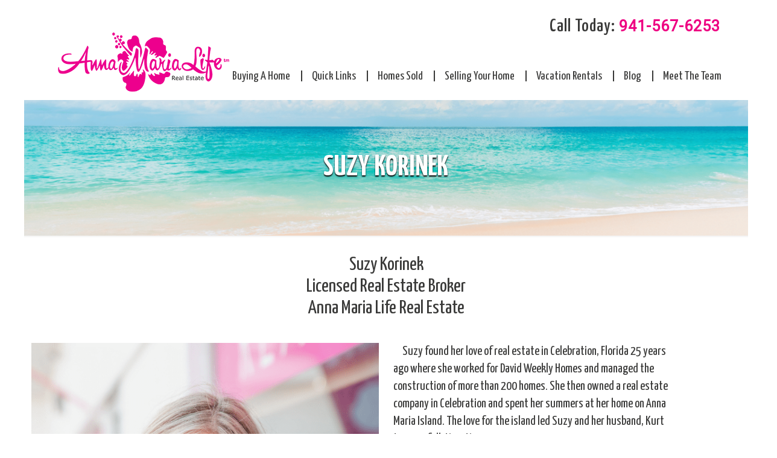

--- FILE ---
content_type: text/html; charset=UTF-8
request_url: https://annamarialife.com/suzy-korinek/
body_size: 35364
content:
<!DOCTYPE html>
<html lang="en-US" class="no-js " itemscope itemtype="https://schema.org/WebPage" >

<head>

<meta charset="UTF-8" />
<!-- Google tag (gtag.js) --> <script async src="https://www.googletagmanager.com/gtag/js?id=G-X9SJMLGY0M"></script> <script> window.dataLayer = window.dataLayer || []; function gtag(){dataLayer.push(arguments);} gtag('js', new Date()); gtag('config', 'G-X9SJMLGY0M'); </script>
 
 <!-- Google Tag Manager -->
 <script>(function(w,d,s,l,i){w[l]=w[l]||[];w[l].push({'gtm.start':
 new Date().getTime(),event:'gtm.js'});var f=d.getElementsByTagName(s)[0],
 j=d.createElement(s),dl=l!='dataLayer'?'&l='+l:'';j.async=true;j.src=
 'https://www.googletagmanager.com/gtm.js?id='+i+dl;f.parentNode.insertBefore(j,f);
 })(window,document,'script','dataLayer','GTM-KSGCVX6D');</script>
 <!-- End Google Tag Manager -->
<!-- Google tag (gtag.js) --> <script async src=https://www.googletagmanager.com/gtag/js?id=G-X9SJMLGY0M></script> <script> window.dataLayer = window.dataLayer || []; function gtag(){dataLayer.push(arguments);} gtag('js', new Date()); gtag('config', 'G-X9SJMLGY0M'); </script>

<!-- Google Tag Manager -->
<script>(function(w,d,s,l,i){w[l]=w[l]||[];w[l].push({'gtm.start':
new Date().getTime(),event:'gtm.js'});var f=d.getElementsByTagName(s)[0],
j=d.createElement(s),dl=l!='dataLayer'?'&l='+l:'';j.async=true;j.src=
'https://www.googletagmanager.com/gtm.js?id='+i+dl;f.parentNode.insertBefore(j,f);
})(window,document,'script','dataLayer','GTM-KSGCVX6D');</script>
<!-- End Google Tag Manager --><meta name='robots' content='index, follow, max-image-preview:large, max-snippet:-1, max-video-preview:-1' />
<meta name="format-detection" content="telephone=no">
<meta name="viewport" content="width=device-width, initial-scale=1, maximum-scale=1" />
<link rel="shortcut icon" href="https://annamarialife.com/wp-content/uploads/2022/06/favicon-3.png" type="image/x-icon" />
<meta name="theme-color" content="#ffffff" media="(prefers-color-scheme: light)">
<meta name="theme-color" content="#ffffff" media="(prefers-color-scheme: dark)">

	<!-- This site is optimized with the Yoast SEO Premium plugin v23.0 (Yoast SEO v26.7) - https://yoast.com/wordpress/plugins/seo/ -->
	<title>Suzy Korinek - Anna Maria Island Real Estate | Anna Maria Life Real Estate</title>
	<meta name="description" content="Suzy Korinek, Broker at Anna Maria Life Real Estate, provides expert guidance for buying and selling homes on Anna Maria Island." />
	<link rel="canonical" href="https://annamarialife.com/suzy-korinek/" />
	<meta property="og:locale" content="en_US" />
	<meta property="og:type" content="article" />
	<meta property="og:title" content="Suzy Korinek" />
	<meta property="og:description" content="Suzy Korinek, Broker at Anna Maria Life Real Estate, provides expert guidance for buying and selling homes on Anna Maria Island." />
	<meta property="og:url" content="https://annamarialife.com/suzy-korinek/" />
	<meta property="og:site_name" content="Anna Maria Island Real Estate | Anna Maria Life Real Estate" />
	<meta property="article:publisher" content="https://www.facebook.com/AnnaMariaLifeRealEstate" />
	<meta property="article:modified_time" content="2025-08-26T08:02:48+00:00" />
	<meta property="og:image" content="https://annamarialife.com/wp-content/uploads/2023/06/Agent-Headshots-4.png" />
	<meta property="og:image:width" content="845" />
	<meta property="og:image:height" content="926" />
	<meta property="og:image:type" content="image/png" />
	<meta name="twitter:card" content="summary_large_image" />
	<meta name="twitter:image" content="https://annamarialife.com/wp-content/uploads/2023/06/Agent-Headshots-4.png" />
	<meta name="twitter:site" content="@AMILifeRealtor" />
	<meta name="twitter:label1" content="Est. reading time" />
	<meta name="twitter:data1" content="1 minute" />
	<script type="application/ld+json" class="yoast-schema-graph">{"@context":"https://schema.org","@graph":[{"@type":"WebPage","@id":"https://annamarialife.com/suzy-korinek/","url":"https://annamarialife.com/suzy-korinek/","name":"Suzy Korinek - Anna Maria Island Real Estate | Anna Maria Life Real Estate","isPartOf":{"@id":"https://annamarialife.com/#website"},"datePublished":"2023-02-05T20:08:27+00:00","dateModified":"2025-08-26T08:02:48+00:00","description":"Suzy Korinek, Broker at Anna Maria Life Real Estate, provides expert guidance for buying and selling homes on Anna Maria Island.","breadcrumb":{"@id":"https://annamarialife.com/suzy-korinek/#breadcrumb"},"inLanguage":"en-US","potentialAction":[{"@type":"ReadAction","target":["https://annamarialife.com/suzy-korinek/"]}]},{"@type":"BreadcrumbList","@id":"https://annamarialife.com/suzy-korinek/#breadcrumb","itemListElement":[{"@type":"ListItem","position":1,"name":"Home","item":"https://annamarialife.com/"},{"@type":"ListItem","position":2,"name":"Suzy Korinek"}]},{"@type":"WebSite","@id":"https://annamarialife.com/#website","url":"https://annamarialife.com/","name":"Anna Maria Island Real Estate | Anna Maria Life Real Estate","description":"Homes for sale on Anna Maria Island. See the latest Real Estate listings in Anna Maria, Holmes Beach, &amp; Bradenton Beach. Connect with Anna Maria&#039;s Top Realtors!","publisher":{"@id":"https://annamarialife.com/#organization"},"potentialAction":[{"@type":"SearchAction","target":{"@type":"EntryPoint","urlTemplate":"https://annamarialife.com/?s={search_term_string}"},"query-input":{"@type":"PropertyValueSpecification","valueRequired":true,"valueName":"search_term_string"}}],"inLanguage":"en-US"},{"@type":"Organization","@id":"https://annamarialife.com/#organization","name":"Anna Maria Island Real Estate | Anna Maria Life Real Estate","url":"https://annamarialife.com/","logo":{"@type":"ImageObject","inLanguage":"en-US","@id":"https://annamarialife.com/#/schema/logo/image/","url":"https://annamarialife.com/wp-content/uploads/2023/08/LngLogoALL.png","contentUrl":"https://annamarialife.com/wp-content/uploads/2023/08/LngLogoALL.png","width":2485,"height":1785,"caption":"Anna Maria Island Real Estate | Anna Maria Life Real Estate"},"image":{"@id":"https://annamarialife.com/#/schema/logo/image/"},"sameAs":["https://www.facebook.com/AnnaMariaLifeRealEstate","https://x.com/AMILifeRealtor"]}]}</script>
	<!-- / Yoast SEO Premium plugin. -->


<link rel='dns-prefetch' href='//www.idxhome.com' />
<link rel='dns-prefetch' href='//fonts.googleapis.com' />
<link rel="alternate" type="application/rss+xml" title="Anna Maria Island Real Estate | Anna Maria Life Real Estate &raquo; Feed" href="https://annamarialife.com/feed/" />
<link rel="alternate" type="application/rss+xml" title="Anna Maria Island Real Estate | Anna Maria Life Real Estate &raquo; Comments Feed" href="https://annamarialife.com/comments/feed/" />
<link rel="alternate" title="oEmbed (JSON)" type="application/json+oembed" href="https://annamarialife.com/wp-json/oembed/1.0/embed?url=https%3A%2F%2Fannamarialife.com%2Fsuzy-korinek%2F" />
<link rel="alternate" title="oEmbed (XML)" type="text/xml+oembed" href="https://annamarialife.com/wp-json/oembed/1.0/embed?url=https%3A%2F%2Fannamarialife.com%2Fsuzy-korinek%2F&#038;format=xml" />
<style id='wp-img-auto-sizes-contain-inline-css' type='text/css'>
img:is([sizes=auto i],[sizes^="auto," i]){contain-intrinsic-size:3000px 1500px}
/*# sourceURL=wp-img-auto-sizes-contain-inline-css */
</style>
<link rel='stylesheet' id='ihf-bundle-css-css' href='https://www.idxhome.com/service/resources/dist/wordpress/bundle.css?1768756871494' type='text/css' media='' />
<style id='wp-emoji-styles-inline-css' type='text/css'>

	img.wp-smiley, img.emoji {
		display: inline !important;
		border: none !important;
		box-shadow: none !important;
		height: 1em !important;
		width: 1em !important;
		margin: 0 0.07em !important;
		vertical-align: -0.1em !important;
		background: none !important;
		padding: 0 !important;
	}
/*# sourceURL=wp-emoji-styles-inline-css */
</style>
<style id='wp-block-library-inline-css' type='text/css'>
:root{--wp-block-synced-color:#7a00df;--wp-block-synced-color--rgb:122,0,223;--wp-bound-block-color:var(--wp-block-synced-color);--wp-editor-canvas-background:#ddd;--wp-admin-theme-color:#007cba;--wp-admin-theme-color--rgb:0,124,186;--wp-admin-theme-color-darker-10:#006ba1;--wp-admin-theme-color-darker-10--rgb:0,107,160.5;--wp-admin-theme-color-darker-20:#005a87;--wp-admin-theme-color-darker-20--rgb:0,90,135;--wp-admin-border-width-focus:2px}@media (min-resolution:192dpi){:root{--wp-admin-border-width-focus:1.5px}}.wp-element-button{cursor:pointer}:root .has-very-light-gray-background-color{background-color:#eee}:root .has-very-dark-gray-background-color{background-color:#313131}:root .has-very-light-gray-color{color:#eee}:root .has-very-dark-gray-color{color:#313131}:root .has-vivid-green-cyan-to-vivid-cyan-blue-gradient-background{background:linear-gradient(135deg,#00d084,#0693e3)}:root .has-purple-crush-gradient-background{background:linear-gradient(135deg,#34e2e4,#4721fb 50%,#ab1dfe)}:root .has-hazy-dawn-gradient-background{background:linear-gradient(135deg,#faaca8,#dad0ec)}:root .has-subdued-olive-gradient-background{background:linear-gradient(135deg,#fafae1,#67a671)}:root .has-atomic-cream-gradient-background{background:linear-gradient(135deg,#fdd79a,#004a59)}:root .has-nightshade-gradient-background{background:linear-gradient(135deg,#330968,#31cdcf)}:root .has-midnight-gradient-background{background:linear-gradient(135deg,#020381,#2874fc)}:root{--wp--preset--font-size--normal:16px;--wp--preset--font-size--huge:42px}.has-regular-font-size{font-size:1em}.has-larger-font-size{font-size:2.625em}.has-normal-font-size{font-size:var(--wp--preset--font-size--normal)}.has-huge-font-size{font-size:var(--wp--preset--font-size--huge)}.has-text-align-center{text-align:center}.has-text-align-left{text-align:left}.has-text-align-right{text-align:right}.has-fit-text{white-space:nowrap!important}#end-resizable-editor-section{display:none}.aligncenter{clear:both}.items-justified-left{justify-content:flex-start}.items-justified-center{justify-content:center}.items-justified-right{justify-content:flex-end}.items-justified-space-between{justify-content:space-between}.screen-reader-text{border:0;clip-path:inset(50%);height:1px;margin:-1px;overflow:hidden;padding:0;position:absolute;width:1px;word-wrap:normal!important}.screen-reader-text:focus{background-color:#ddd;clip-path:none;color:#444;display:block;font-size:1em;height:auto;left:5px;line-height:normal;padding:15px 23px 14px;text-decoration:none;top:5px;width:auto;z-index:100000}html :where(.has-border-color){border-style:solid}html :where([style*=border-top-color]){border-top-style:solid}html :where([style*=border-right-color]){border-right-style:solid}html :where([style*=border-bottom-color]){border-bottom-style:solid}html :where([style*=border-left-color]){border-left-style:solid}html :where([style*=border-width]){border-style:solid}html :where([style*=border-top-width]){border-top-style:solid}html :where([style*=border-right-width]){border-right-style:solid}html :where([style*=border-bottom-width]){border-bottom-style:solid}html :where([style*=border-left-width]){border-left-style:solid}html :where(img[class*=wp-image-]){height:auto;max-width:100%}:where(figure){margin:0 0 1em}html :where(.is-position-sticky){--wp-admin--admin-bar--position-offset:var(--wp-admin--admin-bar--height,0px)}@media screen and (max-width:600px){html :where(.is-position-sticky){--wp-admin--admin-bar--position-offset:0px}}

/*# sourceURL=wp-block-library-inline-css */
</style><style id='global-styles-inline-css' type='text/css'>
:root{--wp--preset--aspect-ratio--square: 1;--wp--preset--aspect-ratio--4-3: 4/3;--wp--preset--aspect-ratio--3-4: 3/4;--wp--preset--aspect-ratio--3-2: 3/2;--wp--preset--aspect-ratio--2-3: 2/3;--wp--preset--aspect-ratio--16-9: 16/9;--wp--preset--aspect-ratio--9-16: 9/16;--wp--preset--color--black: #000000;--wp--preset--color--cyan-bluish-gray: #abb8c3;--wp--preset--color--white: #ffffff;--wp--preset--color--pale-pink: #f78da7;--wp--preset--color--vivid-red: #cf2e2e;--wp--preset--color--luminous-vivid-orange: #ff6900;--wp--preset--color--luminous-vivid-amber: #fcb900;--wp--preset--color--light-green-cyan: #7bdcb5;--wp--preset--color--vivid-green-cyan: #00d084;--wp--preset--color--pale-cyan-blue: #8ed1fc;--wp--preset--color--vivid-cyan-blue: #0693e3;--wp--preset--color--vivid-purple: #9b51e0;--wp--preset--gradient--vivid-cyan-blue-to-vivid-purple: linear-gradient(135deg,rgb(6,147,227) 0%,rgb(155,81,224) 100%);--wp--preset--gradient--light-green-cyan-to-vivid-green-cyan: linear-gradient(135deg,rgb(122,220,180) 0%,rgb(0,208,130) 100%);--wp--preset--gradient--luminous-vivid-amber-to-luminous-vivid-orange: linear-gradient(135deg,rgb(252,185,0) 0%,rgb(255,105,0) 100%);--wp--preset--gradient--luminous-vivid-orange-to-vivid-red: linear-gradient(135deg,rgb(255,105,0) 0%,rgb(207,46,46) 100%);--wp--preset--gradient--very-light-gray-to-cyan-bluish-gray: linear-gradient(135deg,rgb(238,238,238) 0%,rgb(169,184,195) 100%);--wp--preset--gradient--cool-to-warm-spectrum: linear-gradient(135deg,rgb(74,234,220) 0%,rgb(151,120,209) 20%,rgb(207,42,186) 40%,rgb(238,44,130) 60%,rgb(251,105,98) 80%,rgb(254,248,76) 100%);--wp--preset--gradient--blush-light-purple: linear-gradient(135deg,rgb(255,206,236) 0%,rgb(152,150,240) 100%);--wp--preset--gradient--blush-bordeaux: linear-gradient(135deg,rgb(254,205,165) 0%,rgb(254,45,45) 50%,rgb(107,0,62) 100%);--wp--preset--gradient--luminous-dusk: linear-gradient(135deg,rgb(255,203,112) 0%,rgb(199,81,192) 50%,rgb(65,88,208) 100%);--wp--preset--gradient--pale-ocean: linear-gradient(135deg,rgb(255,245,203) 0%,rgb(182,227,212) 50%,rgb(51,167,181) 100%);--wp--preset--gradient--electric-grass: linear-gradient(135deg,rgb(202,248,128) 0%,rgb(113,206,126) 100%);--wp--preset--gradient--midnight: linear-gradient(135deg,rgb(2,3,129) 0%,rgb(40,116,252) 100%);--wp--preset--font-size--small: 13px;--wp--preset--font-size--medium: 20px;--wp--preset--font-size--large: 36px;--wp--preset--font-size--x-large: 42px;--wp--preset--spacing--20: 0.44rem;--wp--preset--spacing--30: 0.67rem;--wp--preset--spacing--40: 1rem;--wp--preset--spacing--50: 1.5rem;--wp--preset--spacing--60: 2.25rem;--wp--preset--spacing--70: 3.38rem;--wp--preset--spacing--80: 5.06rem;--wp--preset--shadow--natural: 6px 6px 9px rgba(0, 0, 0, 0.2);--wp--preset--shadow--deep: 12px 12px 50px rgba(0, 0, 0, 0.4);--wp--preset--shadow--sharp: 6px 6px 0px rgba(0, 0, 0, 0.2);--wp--preset--shadow--outlined: 6px 6px 0px -3px rgb(255, 255, 255), 6px 6px rgb(0, 0, 0);--wp--preset--shadow--crisp: 6px 6px 0px rgb(0, 0, 0);}:where(.is-layout-flex){gap: 0.5em;}:where(.is-layout-grid){gap: 0.5em;}body .is-layout-flex{display: flex;}.is-layout-flex{flex-wrap: wrap;align-items: center;}.is-layout-flex > :is(*, div){margin: 0;}body .is-layout-grid{display: grid;}.is-layout-grid > :is(*, div){margin: 0;}:where(.wp-block-columns.is-layout-flex){gap: 2em;}:where(.wp-block-columns.is-layout-grid){gap: 2em;}:where(.wp-block-post-template.is-layout-flex){gap: 1.25em;}:where(.wp-block-post-template.is-layout-grid){gap: 1.25em;}.has-black-color{color: var(--wp--preset--color--black) !important;}.has-cyan-bluish-gray-color{color: var(--wp--preset--color--cyan-bluish-gray) !important;}.has-white-color{color: var(--wp--preset--color--white) !important;}.has-pale-pink-color{color: var(--wp--preset--color--pale-pink) !important;}.has-vivid-red-color{color: var(--wp--preset--color--vivid-red) !important;}.has-luminous-vivid-orange-color{color: var(--wp--preset--color--luminous-vivid-orange) !important;}.has-luminous-vivid-amber-color{color: var(--wp--preset--color--luminous-vivid-amber) !important;}.has-light-green-cyan-color{color: var(--wp--preset--color--light-green-cyan) !important;}.has-vivid-green-cyan-color{color: var(--wp--preset--color--vivid-green-cyan) !important;}.has-pale-cyan-blue-color{color: var(--wp--preset--color--pale-cyan-blue) !important;}.has-vivid-cyan-blue-color{color: var(--wp--preset--color--vivid-cyan-blue) !important;}.has-vivid-purple-color{color: var(--wp--preset--color--vivid-purple) !important;}.has-black-background-color{background-color: var(--wp--preset--color--black) !important;}.has-cyan-bluish-gray-background-color{background-color: var(--wp--preset--color--cyan-bluish-gray) !important;}.has-white-background-color{background-color: var(--wp--preset--color--white) !important;}.has-pale-pink-background-color{background-color: var(--wp--preset--color--pale-pink) !important;}.has-vivid-red-background-color{background-color: var(--wp--preset--color--vivid-red) !important;}.has-luminous-vivid-orange-background-color{background-color: var(--wp--preset--color--luminous-vivid-orange) !important;}.has-luminous-vivid-amber-background-color{background-color: var(--wp--preset--color--luminous-vivid-amber) !important;}.has-light-green-cyan-background-color{background-color: var(--wp--preset--color--light-green-cyan) !important;}.has-vivid-green-cyan-background-color{background-color: var(--wp--preset--color--vivid-green-cyan) !important;}.has-pale-cyan-blue-background-color{background-color: var(--wp--preset--color--pale-cyan-blue) !important;}.has-vivid-cyan-blue-background-color{background-color: var(--wp--preset--color--vivid-cyan-blue) !important;}.has-vivid-purple-background-color{background-color: var(--wp--preset--color--vivid-purple) !important;}.has-black-border-color{border-color: var(--wp--preset--color--black) !important;}.has-cyan-bluish-gray-border-color{border-color: var(--wp--preset--color--cyan-bluish-gray) !important;}.has-white-border-color{border-color: var(--wp--preset--color--white) !important;}.has-pale-pink-border-color{border-color: var(--wp--preset--color--pale-pink) !important;}.has-vivid-red-border-color{border-color: var(--wp--preset--color--vivid-red) !important;}.has-luminous-vivid-orange-border-color{border-color: var(--wp--preset--color--luminous-vivid-orange) !important;}.has-luminous-vivid-amber-border-color{border-color: var(--wp--preset--color--luminous-vivid-amber) !important;}.has-light-green-cyan-border-color{border-color: var(--wp--preset--color--light-green-cyan) !important;}.has-vivid-green-cyan-border-color{border-color: var(--wp--preset--color--vivid-green-cyan) !important;}.has-pale-cyan-blue-border-color{border-color: var(--wp--preset--color--pale-cyan-blue) !important;}.has-vivid-cyan-blue-border-color{border-color: var(--wp--preset--color--vivid-cyan-blue) !important;}.has-vivid-purple-border-color{border-color: var(--wp--preset--color--vivid-purple) !important;}.has-vivid-cyan-blue-to-vivid-purple-gradient-background{background: var(--wp--preset--gradient--vivid-cyan-blue-to-vivid-purple) !important;}.has-light-green-cyan-to-vivid-green-cyan-gradient-background{background: var(--wp--preset--gradient--light-green-cyan-to-vivid-green-cyan) !important;}.has-luminous-vivid-amber-to-luminous-vivid-orange-gradient-background{background: var(--wp--preset--gradient--luminous-vivid-amber-to-luminous-vivid-orange) !important;}.has-luminous-vivid-orange-to-vivid-red-gradient-background{background: var(--wp--preset--gradient--luminous-vivid-orange-to-vivid-red) !important;}.has-very-light-gray-to-cyan-bluish-gray-gradient-background{background: var(--wp--preset--gradient--very-light-gray-to-cyan-bluish-gray) !important;}.has-cool-to-warm-spectrum-gradient-background{background: var(--wp--preset--gradient--cool-to-warm-spectrum) !important;}.has-blush-light-purple-gradient-background{background: var(--wp--preset--gradient--blush-light-purple) !important;}.has-blush-bordeaux-gradient-background{background: var(--wp--preset--gradient--blush-bordeaux) !important;}.has-luminous-dusk-gradient-background{background: var(--wp--preset--gradient--luminous-dusk) !important;}.has-pale-ocean-gradient-background{background: var(--wp--preset--gradient--pale-ocean) !important;}.has-electric-grass-gradient-background{background: var(--wp--preset--gradient--electric-grass) !important;}.has-midnight-gradient-background{background: var(--wp--preset--gradient--midnight) !important;}.has-small-font-size{font-size: var(--wp--preset--font-size--small) !important;}.has-medium-font-size{font-size: var(--wp--preset--font-size--medium) !important;}.has-large-font-size{font-size: var(--wp--preset--font-size--large) !important;}.has-x-large-font-size{font-size: var(--wp--preset--font-size--x-large) !important;}
/*# sourceURL=global-styles-inline-css */
</style>

<style id='classic-theme-styles-inline-css' type='text/css'>
/*! This file is auto-generated */
.wp-block-button__link{color:#fff;background-color:#32373c;border-radius:9999px;box-shadow:none;text-decoration:none;padding:calc(.667em + 2px) calc(1.333em + 2px);font-size:1.125em}.wp-block-file__button{background:#32373c;color:#fff;text-decoration:none}
/*# sourceURL=/wp-includes/css/classic-themes.min.css */
</style>
<link rel='stylesheet' id='contact-form-7-css' href='https://annamarialife.com/wp-content/plugins/contact-form-7/includes/css/styles.css?ver=6.1.4' type='text/css' media='all' />
<link rel='stylesheet' id='mfn-be-css' href='https://annamarialife.com/wp-content/themes/betheme/css/be.css?ver=27.2.12' type='text/css' media='all' />
<link rel='stylesheet' id='mfn-animations-css' href='https://annamarialife.com/wp-content/themes/betheme/assets/animations/animations.min.css?ver=27.2.12' type='text/css' media='all' />
<link rel='stylesheet' id='mfn-font-awesome-css' href='https://annamarialife.com/wp-content/themes/betheme/fonts/fontawesome/fontawesome.css?ver=27.2.12' type='text/css' media='all' />
<link rel='stylesheet' id='mfn-jplayer-css' href='https://annamarialife.com/wp-content/themes/betheme/assets/jplayer/css/jplayer.blue.monday.min.css?ver=27.2.12' type='text/css' media='all' />
<link rel='stylesheet' id='mfn-responsive-css' href='https://annamarialife.com/wp-content/themes/betheme/css/responsive.css?ver=27.2.12' type='text/css' media='all' />
<link rel='stylesheet' id='mfn-fonts-css' href='https://fonts.googleapis.com/css?family=Yanone+Kaffeesatz%3A1%2C400%2C400italic%2C500%2C500italic%2C600%2C600italic%2C700%2C700italic&#038;display=swap&#038;ver=6.9' type='text/css' media='all' />
<style id='mfn-dynamic-inline-css' type='text/css'>
@font-face{font-family:"Hipster Custom";src:url("https://annamarialife.com/wp-content/uploads/2022/08/Hipster_Script_Pro_1-1.woff") format("woff");font-weight:normal;font-style:normal;font-display:swap}
#Subheader{background-image:url(https://annamarialife.com/wp-content/uploads/2023/02/2880x675-New-Website-Banner-Pics-3.png);background-repeat:no-repeat;background-position:center;background-size:cover}
html{background-color:#ffffff}#Wrapper,#Content,.mfn-popup .mfn-popup-content,.mfn-off-canvas-sidebar .mfn-off-canvas-content-wrapper,.mfn-cart-holder,.mfn-header-login,#Top_bar .search_wrapper,#Top_bar .top_bar_right .mfn-live-search-box,.column_livesearch .mfn-live-search-wrapper,.column_livesearch .mfn-live-search-box{background-color:#ffffff}.layout-boxed.mfn-bebuilder-header.mfn-ui #Wrapper .mfn-only-sample-content{background-color:#ffffff}body:not(.template-slider) #Header{min-height:250px}body.header-below:not(.template-slider) #Header{padding-top:250px}#Subheader{padding:80px 0}#Footer .widgets_wrapper{padding:120px 0px 0px 0px}.has-search-overlay.search-overlay-opened #search-overlay{background-color:rgba(0,0,0,0.6)}.elementor-page.elementor-default.is-elementor #Content .section_wrapper .the_content .section_wrapper{max-width:100%}.elementor-page.elementor-default.is-elementor #Content .section_wrapper .the_content_wrapper{margin-left:0;margin-right:0;width:100%}body,button,span.date_label,.timeline_items li h3 span,input[type="submit"],input[type="reset"],input[type="button"],input[type="date"],input[type="text"],input[type="password"],input[type="tel"],input[type="email"],textarea,select,.offer_li .title h3,.mfn-menu-item-megamenu{font-family:"Yanone Kaffeesatz",-apple-system,BlinkMacSystemFont,"Segoe UI",Roboto,Oxygen-Sans,Ubuntu,Cantarell,"Helvetica Neue",sans-serif}#menu > ul > li > a,a.action_button,#overlay-menu ul li a{font-family:"Yanone Kaffeesatz",-apple-system,BlinkMacSystemFont,"Segoe UI",Roboto,Oxygen-Sans,Ubuntu,Cantarell,"Helvetica Neue",sans-serif}#Subheader .title{font-family:"Yanone Kaffeesatz",-apple-system,BlinkMacSystemFont,"Segoe UI",Roboto,Oxygen-Sans,Ubuntu,Cantarell,"Helvetica Neue",sans-serif}h1,h2,h3,h4,.text-logo #logo{font-family:"Yanone Kaffeesatz",-apple-system,BlinkMacSystemFont,"Segoe UI",Roboto,Oxygen-Sans,Ubuntu,Cantarell,"Helvetica Neue",sans-serif}h5,h6{font-family:"Yanone Kaffeesatz",-apple-system,BlinkMacSystemFont,"Segoe UI",Roboto,Oxygen-Sans,Ubuntu,Cantarell,"Helvetica Neue",sans-serif}blockquote{font-family:"Yanone Kaffeesatz",-apple-system,BlinkMacSystemFont,"Segoe UI",Roboto,Oxygen-Sans,Ubuntu,Cantarell,"Helvetica Neue",sans-serif}.chart_box .chart .num,.counter .desc_wrapper .number-wrapper,.how_it_works .image .number,.pricing-box .plan-header .price,.quick_fact .number-wrapper,.woocommerce .product div.entry-summary .price{font-family:"Yanone Kaffeesatz",-apple-system,BlinkMacSystemFont,"Segoe UI",Roboto,Oxygen-Sans,Ubuntu,Cantarell,"Helvetica Neue",sans-serif}body,.mfn-menu-item-megamenu{font-size:21px;line-height:28px;font-weight:400;letter-spacing:0px}.big{font-size:20px;line-height:28px;font-weight:400;letter-spacing:0px}#menu > ul > li > a,a.action_button,#overlay-menu ul li a{font-size:20px;font-weight:400;letter-spacing:0px}#overlay-menu ul li a{line-height:30px}#Subheader .title{font-size:90px;line-height:100px;font-weight:600;letter-spacing:1px}h1,.text-logo #logo{font-size:48px;line-height:50px;font-weight:400;letter-spacing:0px}h2{font-size:30px;line-height:34px;font-weight:400;letter-spacing:0px}h3,.woocommerce ul.products li.product h3,.woocommerce #customer_login h2{font-size:25px;line-height:29px;font-weight:400;letter-spacing:0px}h4,.woocommerce .woocommerce-order-details__title,.woocommerce .wc-bacs-bank-details-heading,.woocommerce .woocommerce-customer-details h2{font-size:21px;line-height:25px;font-weight:400;letter-spacing:0px}h5{font-size:15px;line-height:25px;font-weight:400;letter-spacing:0px}h6{font-size:14px;line-height:25px;font-weight:400;letter-spacing:0px}#Intro .intro-title{font-size:40px;line-height:70px;font-weight:400;letter-spacing:0px}@media only screen and (min-width:768px) and (max-width:959px){body,.mfn-menu-item-megamenu{font-size:18px;line-height:24px;font-weight:400;letter-spacing:0px}.big{font-size:17px;line-height:24px;font-weight:400;letter-spacing:0px}#menu > ul > li > a,a.action_button,#overlay-menu ul li a{font-size:17px;font-weight:400;letter-spacing:0px}#overlay-menu ul li a{line-height:25.5px}#Subheader .title{font-size:77px;line-height:85px;font-weight:600;letter-spacing:1px}h1,.text-logo #logo{font-size:41px;line-height:43px;font-weight:400;letter-spacing:0px}h2{font-size:26px;line-height:29px;font-weight:400;letter-spacing:0px}h3,.woocommerce ul.products li.product h3,.woocommerce #customer_login h2{font-size:21px;line-height:25px;font-weight:400;letter-spacing:0px}h4,.woocommerce .woocommerce-order-details__title,.woocommerce .wc-bacs-bank-details-heading,.woocommerce .woocommerce-customer-details h2{font-size:18px;line-height:21px;font-weight:400;letter-spacing:0px}h5{font-size:13px;line-height:21px;font-weight:400;letter-spacing:0px}h6{font-size:13px;line-height:21px;font-weight:400;letter-spacing:0px}#Intro .intro-title{font-size:34px;line-height:60px;font-weight:400;letter-spacing:0px}blockquote{font-size:15px}.chart_box .chart .num{font-size:45px;line-height:45px}.counter .desc_wrapper .number-wrapper{font-size:45px;line-height:45px}.counter .desc_wrapper .title{font-size:14px;line-height:18px}.faq .question .title{font-size:14px}.fancy_heading .title{font-size:38px;line-height:38px}.offer .offer_li .desc_wrapper .title h3{font-size:32px;line-height:32px}.offer_thumb_ul li.offer_thumb_li .desc_wrapper .title h3{font-size:32px;line-height:32px}.pricing-box .plan-header h2{font-size:27px;line-height:27px}.pricing-box .plan-header .price > span{font-size:40px;line-height:40px}.pricing-box .plan-header .price sup.currency{font-size:18px;line-height:18px}.pricing-box .plan-header .price sup.period{font-size:14px;line-height:14px}.quick_fact .number-wrapper{font-size:80px;line-height:80px}.trailer_box .desc h2{font-size:27px;line-height:27px}.widget > h3{font-size:17px;line-height:20px}}@media only screen and (min-width:480px) and (max-width:767px){body,.mfn-menu-item-megamenu{font-size:16px;line-height:21px;font-weight:400;letter-spacing:0px}.big{font-size:15px;line-height:21px;font-weight:400;letter-spacing:0px}#menu > ul > li > a,a.action_button,#overlay-menu ul li a{font-size:15px;font-weight:400;letter-spacing:0px}#overlay-menu ul li a{line-height:22.5px}#Subheader .title{font-size:68px;line-height:75px;font-weight:600;letter-spacing:1px}h1,.text-logo #logo{font-size:36px;line-height:38px;font-weight:400;letter-spacing:0px}h2{font-size:23px;line-height:26px;font-weight:400;letter-spacing:0px}h3,.woocommerce ul.products li.product h3,.woocommerce #customer_login h2{font-size:19px;line-height:22px;font-weight:400;letter-spacing:0px}h4,.woocommerce .woocommerce-order-details__title,.woocommerce .wc-bacs-bank-details-heading,.woocommerce .woocommerce-customer-details h2{font-size:16px;line-height:19px;font-weight:400;letter-spacing:0px}h5{font-size:13px;line-height:19px;font-weight:400;letter-spacing:0px}h6{font-size:13px;line-height:19px;font-weight:400;letter-spacing:0px}#Intro .intro-title{font-size:30px;line-height:53px;font-weight:400;letter-spacing:0px}blockquote{font-size:14px}.chart_box .chart .num{font-size:40px;line-height:40px}.counter .desc_wrapper .number-wrapper{font-size:40px;line-height:40px}.counter .desc_wrapper .title{font-size:13px;line-height:16px}.faq .question .title{font-size:13px}.fancy_heading .title{font-size:34px;line-height:34px}.offer .offer_li .desc_wrapper .title h3{font-size:28px;line-height:28px}.offer_thumb_ul li.offer_thumb_li .desc_wrapper .title h3{font-size:28px;line-height:28px}.pricing-box .plan-header h2{font-size:24px;line-height:24px}.pricing-box .plan-header .price > span{font-size:34px;line-height:34px}.pricing-box .plan-header .price sup.currency{font-size:16px;line-height:16px}.pricing-box .plan-header .price sup.period{font-size:13px;line-height:13px}.quick_fact .number-wrapper{font-size:70px;line-height:70px}.trailer_box .desc h2{font-size:24px;line-height:24px}.widget > h3{font-size:16px;line-height:19px}}@media only screen and (max-width:479px){body,.mfn-menu-item-megamenu{font-size:13px;line-height:19px;font-weight:400;letter-spacing:0px}.big{font-size:13px;line-height:19px;font-weight:400;letter-spacing:0px}#menu > ul > li > a,a.action_button,#overlay-menu ul li a{font-size:13px;font-weight:400;letter-spacing:0px}#overlay-menu ul li a{line-height:19.5px}#Subheader .title{font-size:54px;line-height:60px;font-weight:600;letter-spacing:1px}h1,.text-logo #logo{font-size:29px;line-height:30px;font-weight:400;letter-spacing:0px}h2{font-size:18px;line-height:20px;font-weight:400;letter-spacing:0px}h3,.woocommerce ul.products li.product h3,.woocommerce #customer_login h2{font-size:15px;line-height:19px;font-weight:400;letter-spacing:0px}h4,.woocommerce .woocommerce-order-details__title,.woocommerce .wc-bacs-bank-details-heading,.woocommerce .woocommerce-customer-details h2{font-size:13px;line-height:19px;font-weight:400;letter-spacing:0px}h5{font-size:13px;line-height:19px;font-weight:400;letter-spacing:0px}h6{font-size:13px;line-height:19px;font-weight:400;letter-spacing:0px}#Intro .intro-title{font-size:24px;line-height:42px;font-weight:400;letter-spacing:0px}blockquote{font-size:13px}.chart_box .chart .num{font-size:35px;line-height:35px}.counter .desc_wrapper .number-wrapper{font-size:35px;line-height:35px}.counter .desc_wrapper .title{font-size:13px;line-height:26px}.faq .question .title{font-size:13px}.fancy_heading .title{font-size:30px;line-height:30px}.offer .offer_li .desc_wrapper .title h3{font-size:26px;line-height:26px}.offer_thumb_ul li.offer_thumb_li .desc_wrapper .title h3{font-size:26px;line-height:26px}.pricing-box .plan-header h2{font-size:21px;line-height:21px}.pricing-box .plan-header .price > span{font-size:32px;line-height:32px}.pricing-box .plan-header .price sup.currency{font-size:14px;line-height:14px}.pricing-box .plan-header .price sup.period{font-size:13px;line-height:13px}.quick_fact .number-wrapper{font-size:60px;line-height:60px}.trailer_box .desc h2{font-size:21px;line-height:21px}.widget > h3{font-size:15px;line-height:18px}}.with_aside .sidebar.columns{width:23%}.with_aside .sections_group{width:77%}.aside_both .sidebar.columns{width:18%}.aside_both .sidebar.sidebar-1{margin-left:-82%}.aside_both .sections_group{width:64%;margin-left:18%}@media only screen and (min-width:1240px){#Wrapper,.with_aside .content_wrapper{max-width:1460px}body.layout-boxed.mfn-header-scrolled .mfn-header-tmpl.mfn-sticky-layout-width{max-width:1460px;left:0;right:0;margin-left:auto;margin-right:auto}body.layout-boxed:not(.mfn-header-scrolled) .mfn-header-tmpl.mfn-header-layout-width,body.layout-boxed .mfn-header-tmpl.mfn-header-layout-width:not(.mfn-hasSticky){max-width:1460px;left:0;right:0;margin-left:auto;margin-right:auto}body.layout-boxed.mfn-bebuilder-header.mfn-ui .mfn-only-sample-content{max-width:1460px;margin-left:auto;margin-right:auto}.section_wrapper,.container{max-width:1440px}.layout-boxed.header-boxed #Top_bar.is-sticky{max-width:1460px}}@media only screen and (max-width:767px){.content_wrapper .section_wrapper,.container,.four.columns .widget-area{max-width:550px !important}}  .button-default .button,.button-flat .button,.button-round .button{background-color:#415866;color:#ffffff}.button-stroke .button{border-color:#415866;color:#ffffff}.button-stroke .button:hover{background-color:#415866;color:#fff}.button-default .button_theme,.button-default button,.button-default input[type="button"],.button-default input[type="reset"],.button-default input[type="submit"],.button-flat .button_theme,.button-flat button,.button-flat input[type="button"],.button-flat input[type="reset"],.button-flat input[type="submit"],.button-round .button_theme,.button-round button,.button-round input[type="button"],.button-round input[type="reset"],.button-round input[type="submit"],.woocommerce #respond input#submit,.woocommerce a.button:not(.default),.woocommerce button.button,.woocommerce input.button,.woocommerce #respond input#submit:hover,.woocommerce a.button:hover,.woocommerce button.button:hover,.woocommerce input.button:hover{color:#415866}.button-default #respond input#submit.alt.disabled,.button-default #respond input#submit.alt.disabled:hover,.button-default #respond input#submit.alt:disabled,.button-default #respond input#submit.alt:disabled:hover,.button-default #respond input#submit.alt:disabled[disabled],.button-default #respond input#submit.alt:disabled[disabled]:hover,.button-default a.button.alt.disabled,.button-default a.button.alt.disabled:hover,.button-default a.button.alt:disabled,.button-default a.button.alt:disabled:hover,.button-default a.button.alt:disabled[disabled],.button-default a.button.alt:disabled[disabled]:hover,.button-default button.button.alt.disabled,.button-default button.button.alt.disabled:hover,.button-default button.button.alt:disabled,.button-default button.button.alt:disabled:hover,.button-default button.button.alt:disabled[disabled],.button-default button.button.alt:disabled[disabled]:hover,.button-default input.button.alt.disabled,.button-default input.button.alt.disabled:hover,.button-default input.button.alt:disabled,.button-default input.button.alt:disabled:hover,.button-default input.button.alt:disabled[disabled],.button-default input.button.alt:disabled[disabled]:hover,.button-default #respond input#submit.alt,.button-default a.button.alt,.button-default button.button.alt,.button-default input.button.alt,.button-default #respond input#submit.alt:hover,.button-default a.button.alt:hover,.button-default button.button.alt:hover,.button-default input.button.alt:hover,.button-flat #respond input#submit.alt.disabled,.button-flat #respond input#submit.alt.disabled:hover,.button-flat #respond input#submit.alt:disabled,.button-flat #respond input#submit.alt:disabled:hover,.button-flat #respond input#submit.alt:disabled[disabled],.button-flat #respond input#submit.alt:disabled[disabled]:hover,.button-flat a.button.alt.disabled,.button-flat a.button.alt.disabled:hover,.button-flat a.button.alt:disabled,.button-flat a.button.alt:disabled:hover,.button-flat a.button.alt:disabled[disabled],.button-flat a.button.alt:disabled[disabled]:hover,.button-flat button.button.alt.disabled,.button-flat button.button.alt.disabled:hover,.button-flat button.button.alt:disabled,.button-flat button.button.alt:disabled:hover,.button-flat button.button.alt:disabled[disabled],.button-flat button.button.alt:disabled[disabled]:hover,.button-flat input.button.alt.disabled,.button-flat input.button.alt.disabled:hover,.button-flat input.button.alt:disabled,.button-flat input.button.alt:disabled:hover,.button-flat input.button.alt:disabled[disabled],.button-flat input.button.alt:disabled[disabled]:hover,.button-flat #respond input#submit.alt,.button-flat a.button.alt,.button-flat button.button.alt,.button-flat input.button.alt,.button-flat #respond input#submit.alt:hover,.button-flat a.button.alt:hover,.button-flat button.button.alt:hover,.button-flat input.button.alt:hover,.button-round #respond input#submit.alt.disabled,.button-round #respond input#submit.alt.disabled:hover,.button-round #respond input#submit.alt:disabled,.button-round #respond input#submit.alt:disabled:hover,.button-round #respond input#submit.alt:disabled[disabled],.button-round #respond input#submit.alt:disabled[disabled]:hover,.button-round a.button.alt.disabled,.button-round a.button.alt.disabled:hover,.button-round a.button.alt:disabled,.button-round a.button.alt:disabled:hover,.button-round a.button.alt:disabled[disabled],.button-round a.button.alt:disabled[disabled]:hover,.button-round button.button.alt.disabled,.button-round button.button.alt.disabled:hover,.button-round button.button.alt:disabled,.button-round button.button.alt:disabled:hover,.button-round button.button.alt:disabled[disabled],.button-round button.button.alt:disabled[disabled]:hover,.button-round input.button.alt.disabled,.button-round input.button.alt.disabled:hover,.button-round input.button.alt:disabled,.button-round input.button.alt:disabled:hover,.button-round input.button.alt:disabled[disabled],.button-round input.button.alt:disabled[disabled]:hover,.button-round #respond input#submit.alt,.button-round a.button.alt,.button-round button.button.alt,.button-round input.button.alt,.button-round #respond input#submit.alt:hover,.button-round a.button.alt:hover,.button-round button.button.alt:hover,.button-round input.button.alt:hover{background-color:#393938;color:#415866}.button-stroke.woocommerce a.button:not(.default),.button-stroke .woocommerce a.button:not(.default),.button-stroke #respond input#submit.alt.disabled,.button-stroke #respond input#submit.alt.disabled:hover,.button-stroke #respond input#submit.alt:disabled,.button-stroke #respond input#submit.alt:disabled:hover,.button-stroke #respond input#submit.alt:disabled[disabled],.button-stroke #respond input#submit.alt:disabled[disabled]:hover,.button-stroke a.button.alt.disabled,.button-stroke a.button.alt.disabled:hover,.button-stroke a.button.alt:disabled,.button-stroke a.button.alt:disabled:hover,.button-stroke a.button.alt:disabled[disabled],.button-stroke a.button.alt:disabled[disabled]:hover,.button-stroke button.button.alt.disabled,.button-stroke button.button.alt.disabled:hover,.button-stroke button.button.alt:disabled,.button-stroke button.button.alt:disabled:hover,.button-stroke button.button.alt:disabled[disabled],.button-stroke button.button.alt:disabled[disabled]:hover,.button-stroke input.button.alt.disabled,.button-stroke input.button.alt.disabled:hover,.button-stroke input.button.alt:disabled,.button-stroke input.button.alt:disabled:hover,.button-stroke input.button.alt:disabled[disabled],.button-stroke input.button.alt:disabled[disabled]:hover,.button-stroke #respond input#submit.alt,.button-stroke a.button.alt,.button-stroke button.button.alt,.button-stroke input.button.alt{border-color:#393938;background:none;color:#393938}.button-stroke.woocommerce a.button:not(.default):hover,.button-stroke .woocommerce a.button:not(.default):hover,.button-stroke #respond input#submit.alt:hover,.button-stroke a.button.alt:hover,.button-stroke button.button.alt:hover,.button-stroke input.button.alt:hover,.button-stroke a.action_button:hover{background-color:#393938;color:#415866}.action_button,.action_button:hover{background-color:#415866;color:#ffffff}.button-stroke a.action_button{border-color:#415866}.footer_button{color:#ffffff!important;background:#ee0082}.button-stroke .footer_button{border-color:#ee0082}.button-stroke .footer_button:hover{background-color:#ee0082 !important}.button-custom.woocommerce .button,.button-custom .button,.button-custom .action_button,.button-custom .footer_button,.button-custom button,.button-custom button.button,.button-custom input[type="button"],.button-custom input[type="reset"],.button-custom input[type="submit"],.button-custom .woocommerce #respond input#submit,.button-custom .woocommerce a.button,.button-custom .woocommerce button.button,.button-custom .woocommerce input.button,.button-custom:where(body:not(.woocommerce-block-theme-has-button-styles)) .woocommerce button.button:disabled[disabled]{font-family:Arial;font-size:14px;line-height:14px;font-weight:400;letter-spacing:0px;padding:;border-width:0px;border-radius:0px}body.button-custom .button{color:#626262;background-color:#dbdddf;border-color:transparent}body.button-custom .button:hover{color:#626262;background-color:#d3d3d3;border-color:transparent}body .button-custom .button_theme,body.button-custom .button_theme,.button-custom button,.button-custom input[type="button"],.button-custom input[type="reset"],.button-custom input[type="submit"],.button-custom .woocommerce #respond input#submit,body.button-custom.woocommerce a.button:not(.default),.button-custom .woocommerce button.button,.button-custom .woocommerce input.button,.button-custom .woocommerce a.button_theme:not(.default){color:#ffffff;background-color:#0095eb;border-color:transparent;box-shadow:unset}body .button-custom .button_theme:hover,body.button-custom .button_theme:hover,.button-custom button:hover,.button-custom input[type="button"]:hover,.button-custom input[type="reset"]:hover,.button-custom input[type="submit"]:hover,.button-custom .woocommerce #respond input#submit:hover,body.button-custom.woocommerce a.button:not(.default):hover,.button-custom .woocommerce button.button:hover,.button-custom .woocommerce input.button:hover,.button-custom .woocommerce a.button_theme:not(.default):hover{color:#ffffff;background-color:#007cc3;border-color:transparent}body.button-custom .action_button{color:#626262;background-color:#dbdddf;border-color:transparent;box-shadow:unset}body.button-custom .action_button:hover{color:#626262;background-color:#d3d3d3;border-color:transparent}.button-custom #respond input#submit.alt.disabled,.button-custom #respond input#submit.alt.disabled:hover,.button-custom #respond input#submit.alt:disabled,.button-custom #respond input#submit.alt:disabled:hover,.button-custom #respond input#submit.alt:disabled[disabled],.button-custom #respond input#submit.alt:disabled[disabled]:hover,.button-custom a.button.alt.disabled,.button-custom a.button.alt.disabled:hover,.button-custom a.button.alt:disabled,.button-custom a.button.alt:disabled:hover,.button-custom a.button.alt:disabled[disabled],.button-custom a.button.alt:disabled[disabled]:hover,.button-custom button.button.alt.disabled,.button-custom button.button.alt.disabled:hover,.button-custom button.button.alt:disabled,.button-custom button.button.alt:disabled:hover,.button-custom button.button.alt:disabled[disabled],.button-custom button.button.alt:disabled[disabled]:hover,.button-custom input.button.alt.disabled,.button-custom input.button.alt.disabled:hover,.button-custom input.button.alt:disabled,.button-custom input.button.alt:disabled:hover,.button-custom input.button.alt:disabled[disabled],.button-custom input.button.alt:disabled[disabled]:hover,.button-custom #respond input#submit.alt,.button-custom a.button.alt,.button-custom button.button.alt,.button-custom input.button.alt{line-height:14px;padding:;color:#ffffff;background-color:#0095eb;font-family:Arial;font-size:14px;font-weight:400;letter-spacing:0px;border-width:0px;border-radius:0px}.button-custom #respond input#submit.alt:hover,.button-custom a.button.alt:hover,.button-custom button.button.alt:hover,.button-custom input.button.alt:hover,.button-custom a.action_button:hover{color:#ffffff;background-color:#007cc3}#Top_bar #logo,.header-fixed #Top_bar #logo,.header-plain #Top_bar #logo,.header-transparent #Top_bar #logo{height:60px;line-height:60px;padding:15px 0}.logo-overflow #Top_bar:not(.is-sticky) .logo{height:90px}#Top_bar .menu > li > a{padding:15px 0}.menu-highlight:not(.header-creative) #Top_bar .menu > li > a{margin:20px 0}.header-plain:not(.menu-highlight) #Top_bar .menu > li > a span:not(.description){line-height:90px}.header-fixed #Top_bar .menu > li > a{padding:30px 0}@media only screen and (max-width:767px){.mobile-header-mini #Top_bar #logo{height:50px!important;line-height:50px!important;margin:5px 0}}#Top_bar #logo img.svg{width:100px}.image_frame,.wp-caption{border-width:0px}.alert{border-radius:0px}#Top_bar .top_bar_right .top-bar-right-input input{width:200px}.mfn-live-search-box .mfn-live-search-list{max-height:300px}#Side_slide{right:-300px;width:300px}#Side_slide.left{left:-300px}.blog-teaser li .desc-wrapper .desc{background-position-y:-1px}.mfn-free-delivery-info{--mfn-free-delivery-bar:#393938;--mfn-free-delivery-bg:rgba(0,0,0,0.1);--mfn-free-delivery-achieved:#393938}@media only screen and ( max-width:767px ){}@media only screen and (min-width:1240px){body:not(.header-simple) #Top_bar #menu{display:block!important}.tr-menu #Top_bar #menu{background:none!important}#Top_bar .menu > li > ul.mfn-megamenu > li{float:left}#Top_bar .menu > li > ul.mfn-megamenu > li.mfn-megamenu-cols-1{width:100%}#Top_bar .menu > li > ul.mfn-megamenu > li.mfn-megamenu-cols-2{width:50%}#Top_bar .menu > li > ul.mfn-megamenu > li.mfn-megamenu-cols-3{width:33.33%}#Top_bar .menu > li > ul.mfn-megamenu > li.mfn-megamenu-cols-4{width:25%}#Top_bar .menu > li > ul.mfn-megamenu > li.mfn-megamenu-cols-5{width:20%}#Top_bar .menu > li > ul.mfn-megamenu > li.mfn-megamenu-cols-6{width:16.66%}#Top_bar .menu > li > ul.mfn-megamenu > li > ul{display:block!important;position:inherit;left:auto;top:auto;border-width:0 1px 0 0}#Top_bar .menu > li > ul.mfn-megamenu > li:last-child > ul{border:0}#Top_bar .menu > li > ul.mfn-megamenu > li > ul li{width:auto}#Top_bar .menu > li > ul.mfn-megamenu a.mfn-megamenu-title{text-transform:uppercase;font-weight:400;background:none}#Top_bar .menu > li > ul.mfn-megamenu a .menu-arrow{display:none}.menuo-right #Top_bar .menu > li > ul.mfn-megamenu{left:0;width:98%!important;margin:0 1%;padding:20px 0}.menuo-right #Top_bar .menu > li > ul.mfn-megamenu-bg{box-sizing:border-box}#Top_bar .menu > li > ul.mfn-megamenu-bg{padding:20px 166px 20px 20px;background-repeat:no-repeat;background-position:right bottom}.rtl #Top_bar .menu > li > ul.mfn-megamenu-bg{padding-left:166px;padding-right:20px;background-position:left bottom}#Top_bar .menu > li > ul.mfn-megamenu-bg > li{background:none}#Top_bar .menu > li > ul.mfn-megamenu-bg > li a{border:none}#Top_bar .menu > li > ul.mfn-megamenu-bg > li > ul{background:none!important;-webkit-box-shadow:0 0 0 0;-moz-box-shadow:0 0 0 0;box-shadow:0 0 0 0}.mm-vertical #Top_bar .container{position:relative}.mm-vertical #Top_bar .top_bar_left{position:static}.mm-vertical #Top_bar .menu > li ul{box-shadow:0 0 0 0 transparent!important;background-image:none}.mm-vertical #Top_bar .menu > li > ul.mfn-megamenu{padding:20px 0}.mm-vertical.header-plain #Top_bar .menu > li > ul.mfn-megamenu{width:100%!important;margin:0}.mm-vertical #Top_bar .menu > li > ul.mfn-megamenu > li{display:table-cell;float:none!important;width:10%;padding:0 15px;border-right:1px solid rgba(0,0,0,0.05)}.mm-vertical #Top_bar .menu > li > ul.mfn-megamenu > li:last-child{border-right-width:0}.mm-vertical #Top_bar .menu > li > ul.mfn-megamenu > li.hide-border{border-right-width:0}.mm-vertical #Top_bar .menu > li > ul.mfn-megamenu > li a{border-bottom-width:0;padding:9px 15px;line-height:120%}.mm-vertical #Top_bar .menu > li > ul.mfn-megamenu a.mfn-megamenu-title{font-weight:700}.rtl .mm-vertical #Top_bar .menu > li > ul.mfn-megamenu > li:first-child{border-right-width:0}.rtl .mm-vertical #Top_bar .menu > li > ul.mfn-megamenu > li:last-child{border-right-width:1px}body.header-shop #Top_bar #menu{display:flex!important}.header-shop #Top_bar.is-sticky .top_bar_row_second{display:none}.header-plain:not(.menuo-right) #Header .top_bar_left{width:auto!important}.header-stack.header-center #Top_bar #menu{display:inline-block!important}.header-simple #Top_bar #menu{display:none;height:auto;width:300px;bottom:auto;top:100%;right:1px;position:absolute;margin:0}.header-simple #Header a.responsive-menu-toggle{display:block;right:10px}.header-simple #Top_bar #menu > ul{width:100%;float:left}.header-simple #Top_bar #menu ul li{width:100%;padding-bottom:0;border-right:0;position:relative}.header-simple #Top_bar #menu ul li a{padding:0 20px;margin:0;display:block;height:auto;line-height:normal;border:none}.header-simple #Top_bar #menu ul li a:not(.menu-toggle):after{display:none}.header-simple #Top_bar #menu ul li a span{border:none;line-height:44px;display:inline;padding:0}.header-simple #Top_bar #menu ul li.submenu .menu-toggle{display:block;position:absolute;right:0;top:0;width:44px;height:44px;line-height:44px;font-size:30px;font-weight:300;text-align:center;cursor:pointer;color:#444;opacity:0.33;transform:unset}.header-simple #Top_bar #menu ul li.submenu .menu-toggle:after{content:"+";position:static}.header-simple #Top_bar #menu ul li.hover > .menu-toggle:after{content:"-"}.header-simple #Top_bar #menu ul li.hover a{border-bottom:0}.header-simple #Top_bar #menu ul.mfn-megamenu li .menu-toggle{display:none}.header-simple #Top_bar #menu ul li ul{position:relative!important;left:0!important;top:0;padding:0;margin:0!important;width:auto!important;background-image:none}.header-simple #Top_bar #menu ul li ul li{width:100%!important;display:block;padding:0}.header-simple #Top_bar #menu ul li ul li a{padding:0 20px 0 30px}.header-simple #Top_bar #menu ul li ul li a .menu-arrow{display:none}.header-simple #Top_bar #menu ul li ul li a span{padding:0}.header-simple #Top_bar #menu ul li ul li a span:after{display:none!important}.header-simple #Top_bar .menu > li > ul.mfn-megamenu a.mfn-megamenu-title{text-transform:uppercase;font-weight:400}.header-simple #Top_bar .menu > li > ul.mfn-megamenu > li > ul{display:block!important;position:inherit;left:auto;top:auto}.header-simple #Top_bar #menu ul li ul li ul{border-left:0!important;padding:0;top:0}.header-simple #Top_bar #menu ul li ul li ul li a{padding:0 20px 0 40px}.rtl.header-simple #Top_bar #menu{left:1px;right:auto}.rtl.header-simple #Top_bar a.responsive-menu-toggle{left:10px;right:auto}.rtl.header-simple #Top_bar #menu ul li.submenu .menu-toggle{left:0;right:auto}.rtl.header-simple #Top_bar #menu ul li ul{left:auto!important;right:0!important}.rtl.header-simple #Top_bar #menu ul li ul li a{padding:0 30px 0 20px}.rtl.header-simple #Top_bar #menu ul li ul li ul li a{padding:0 40px 0 20px}.menu-highlight #Top_bar .menu > li{margin:0 2px}.menu-highlight:not(.header-creative) #Top_bar .menu > li > a{padding:0;-webkit-border-radius:5px;border-radius:5px}.menu-highlight #Top_bar .menu > li > a:after{display:none}.menu-highlight #Top_bar .menu > li > a span:not(.description){line-height:50px}.menu-highlight #Top_bar .menu > li > a span.description{display:none}.menu-highlight.header-stack #Top_bar .menu > li > a{margin:10px 0!important}.menu-highlight.header-stack #Top_bar .menu > li > a span:not(.description){line-height:40px}.menu-highlight.header-simple #Top_bar #menu ul li,.menu-highlight.header-creative #Top_bar #menu ul li{margin:0}.menu-highlight.header-simple #Top_bar #menu ul li > a,.menu-highlight.header-creative #Top_bar #menu ul li > a{-webkit-border-radius:0;border-radius:0}.menu-highlight:not(.header-fixed):not(.header-simple) #Top_bar.is-sticky .menu > li > a{margin:10px 0!important;padding:5px 0!important}.menu-highlight:not(.header-fixed):not(.header-simple) #Top_bar.is-sticky .menu > li > a span{line-height:30px!important}.header-modern.menu-highlight.menuo-right .menu_wrapper{margin-right:20px}.menu-line-below #Top_bar .menu > li > a:not(.menu-toggle):after{top:auto;bottom:-4px}.menu-line-below #Top_bar.is-sticky .menu > li > a:not(.menu-toggle):after{top:auto;bottom:-4px}.menu-line-below-80 #Top_bar:not(.is-sticky) .menu > li > a:not(.menu-toggle):after{height:4px;left:10%;top:50%;margin-top:20px;width:80%}.menu-line-below-80-1 #Top_bar:not(.is-sticky) .menu > li > a:not(.menu-toggle):after{height:1px;left:10%;top:50%;margin-top:20px;width:80%}.menu-link-color #Top_bar .menu > li > a:not(.menu-toggle):after{display:none!important}.menu-arrow-top #Top_bar .menu > li > a:after{background:none repeat scroll 0 0 rgba(0,0,0,0)!important;border-color:#ccc transparent transparent;border-style:solid;border-width:7px 7px 0;display:block;height:0;left:50%;margin-left:-7px;top:0!important;width:0}.menu-arrow-top #Top_bar.is-sticky .menu > li > a:after{top:0!important}.menu-arrow-bottom #Top_bar .menu > li > a:after{background:none!important;border-color:transparent transparent #ccc;border-style:solid;border-width:0 7px 7px;display:block;height:0;left:50%;margin-left:-7px;top:auto;bottom:0;width:0}.menu-arrow-bottom #Top_bar.is-sticky .menu > li > a:after{top:auto;bottom:0}.menuo-no-borders #Top_bar .menu > li > a span{border-width:0!important}.menuo-no-borders #Header_creative #Top_bar .menu > li > a span{border-bottom-width:0}.menuo-no-borders.header-plain #Top_bar a#header_cart,.menuo-no-borders.header-plain #Top_bar a#search_button,.menuo-no-borders.header-plain #Top_bar .wpml-languages,.menuo-no-borders.header-plain #Top_bar a.action_button{border-width:0}.menuo-right #Top_bar .menu_wrapper{float:right}.menuo-right.header-stack:not(.header-center) #Top_bar .menu_wrapper{margin-right:150px}body.header-creative{padding-left:50px}body.header-creative.header-open{padding-left:250px}body.error404,body.under-construction,body.template-blank,body.under-construction.header-rtl.header-creative.header-open{padding-left:0!important;padding-right:0!important}.header-creative.footer-fixed #Footer,.header-creative.footer-sliding #Footer,.header-creative.footer-stick #Footer.is-sticky{box-sizing:border-box;padding-left:50px}.header-open.footer-fixed #Footer,.header-open.footer-sliding #Footer,.header-creative.footer-stick #Footer.is-sticky{padding-left:250px}.header-rtl.header-creative.footer-fixed #Footer,.header-rtl.header-creative.footer-sliding #Footer,.header-rtl.header-creative.footer-stick #Footer.is-sticky{padding-left:0;padding-right:50px}.header-rtl.header-open.footer-fixed #Footer,.header-rtl.header-open.footer-sliding #Footer,.header-rtl.header-creative.footer-stick #Footer.is-sticky{padding-right:250px}#Header_creative{background-color:#fff;position:fixed;width:250px;height:100%;left:-200px;top:0;z-index:9002;-webkit-box-shadow:2px 0 4px 2px rgba(0,0,0,.15);box-shadow:2px 0 4px 2px rgba(0,0,0,.15)}#Header_creative .container{width:100%}#Header_creative .creative-wrapper{opacity:0;margin-right:50px}#Header_creative a.creative-menu-toggle{display:block;width:34px;height:34px;line-height:34px;font-size:22px;text-align:center;position:absolute;top:10px;right:8px;border-radius:3px}.admin-bar #Header_creative a.creative-menu-toggle{top:42px}#Header_creative #Top_bar{position:static;width:100%}#Header_creative #Top_bar .top_bar_left{width:100%!important;float:none}#Header_creative #Top_bar .logo{float:none;text-align:center;margin:15px 0}#Header_creative #Top_bar #menu{background-color:transparent}#Header_creative #Top_bar .menu_wrapper{float:none;margin:0 0 30px}#Header_creative #Top_bar .menu > li{width:100%;float:none;position:relative}#Header_creative #Top_bar .menu > li > a{padding:0;text-align:center}#Header_creative #Top_bar .menu > li > a:after{display:none}#Header_creative #Top_bar .menu > li > a span{border-right:0;border-bottom-width:1px;line-height:38px}#Header_creative #Top_bar .menu li ul{left:100%;right:auto;top:0;box-shadow:2px 2px 2px 0 rgba(0,0,0,0.03);-webkit-box-shadow:2px 2px 2px 0 rgba(0,0,0,0.03)}#Header_creative #Top_bar .menu > li > ul.mfn-megamenu{margin:0;width:700px!important}#Header_creative #Top_bar .menu > li > ul.mfn-megamenu > li > ul{left:0}#Header_creative #Top_bar .menu li ul li a{padding-top:9px;padding-bottom:8px}#Header_creative #Top_bar .menu li ul li ul{top:0}#Header_creative #Top_bar .menu > li > a span.description{display:block;font-size:13px;line-height:28px!important;clear:both}.menuo-arrows #Top_bar .menu > li.submenu > a > span:after{content:unset!important}#Header_creative #Top_bar .top_bar_right{width:100%!important;float:left;height:auto;margin-bottom:35px;text-align:center;padding:0 20px;top:0;-webkit-box-sizing:border-box;-moz-box-sizing:border-box;box-sizing:border-box}#Header_creative #Top_bar .top_bar_right:before{content:none}#Header_creative #Top_bar .top_bar_right .top_bar_right_wrapper{flex-wrap:wrap;justify-content:center}#Header_creative #Top_bar .top_bar_right .top-bar-right-icon,#Header_creative #Top_bar .top_bar_right .wpml-languages,#Header_creative #Top_bar .top_bar_right .top-bar-right-button,#Header_creative #Top_bar .top_bar_right .top-bar-right-input{min-height:30px;margin:5px}#Header_creative #Top_bar .search_wrapper{left:100%;top:auto}#Header_creative #Top_bar .banner_wrapper{display:block;text-align:center}#Header_creative #Top_bar .banner_wrapper img{max-width:100%;height:auto;display:inline-block}#Header_creative #Action_bar{display:none;position:absolute;bottom:0;top:auto;clear:both;padding:0 20px;box-sizing:border-box}#Header_creative #Action_bar .contact_details{width:100%;text-align:center;margin-bottom:20px}#Header_creative #Action_bar .contact_details li{padding:0}#Header_creative #Action_bar .social{float:none;text-align:center;padding:5px 0 15px}#Header_creative #Action_bar .social li{margin-bottom:2px}#Header_creative #Action_bar .social-menu{float:none;text-align:center}#Header_creative #Action_bar .social-menu li{border-color:rgba(0,0,0,.1)}#Header_creative .social li a{color:rgba(0,0,0,.5)}#Header_creative .social li a:hover{color:#000}#Header_creative .creative-social{position:absolute;bottom:10px;right:0;width:50px}#Header_creative .creative-social li{display:block;float:none;width:100%;text-align:center;margin-bottom:5px}.header-creative .fixed-nav.fixed-nav-prev{margin-left:50px}.header-creative.header-open .fixed-nav.fixed-nav-prev{margin-left:250px}.menuo-last #Header_creative #Top_bar .menu li.last ul{top:auto;bottom:0}.header-open #Header_creative{left:0}.header-open #Header_creative .creative-wrapper{opacity:1;margin:0!important}.header-open #Header_creative .creative-menu-toggle,.header-open #Header_creative .creative-social{display:none}.header-open #Header_creative #Action_bar{display:block}body.header-rtl.header-creative{padding-left:0;padding-right:50px}.header-rtl #Header_creative{left:auto;right:-200px}.header-rtl #Header_creative .creative-wrapper{margin-left:50px;margin-right:0}.header-rtl #Header_creative a.creative-menu-toggle{left:8px;right:auto}.header-rtl #Header_creative .creative-social{left:0;right:auto}.header-rtl #Footer #back_to_top.sticky{right:125px}.header-rtl #popup_contact{right:70px}.header-rtl #Header_creative #Top_bar .menu li ul{left:auto;right:100%}.header-rtl #Header_creative #Top_bar .search_wrapper{left:auto;right:100%}.header-rtl .fixed-nav.fixed-nav-prev{margin-left:0!important}.header-rtl .fixed-nav.fixed-nav-next{margin-right:50px}body.header-rtl.header-creative.header-open{padding-left:0;padding-right:250px!important}.header-rtl.header-open #Header_creative{left:auto;right:0}.header-rtl.header-open #Footer #back_to_top.sticky{right:325px}.header-rtl.header-open #popup_contact{right:270px}.header-rtl.header-open .fixed-nav.fixed-nav-next{margin-right:250px}#Header_creative.active{left:-1px}.header-rtl #Header_creative.active{left:auto;right:-1px}#Header_creative.active .creative-wrapper{opacity:1;margin:0}.header-creative .vc_row[data-vc-full-width]{padding-left:50px}.header-creative.header-open .vc_row[data-vc-full-width]{padding-left:250px}.header-open .vc_parallax .vc_parallax-inner{left:auto;width:calc(100% - 250px)}.header-open.header-rtl .vc_parallax .vc_parallax-inner{left:0;right:auto}#Header_creative.scroll{height:100%;overflow-y:auto}#Header_creative.scroll:not(.dropdown) .menu li ul{display:none!important}#Header_creative.scroll #Action_bar{position:static}#Header_creative.dropdown{outline:none}#Header_creative.dropdown #Top_bar .menu_wrapper{float:left;width:100%}#Header_creative.dropdown #Top_bar #menu ul li{position:relative;float:left}#Header_creative.dropdown #Top_bar #menu ul li a:not(.menu-toggle):after{display:none}#Header_creative.dropdown #Top_bar #menu ul li a span{line-height:38px;padding:0}#Header_creative.dropdown #Top_bar #menu ul li.submenu .menu-toggle{display:block;position:absolute;right:0;top:0;width:38px;height:38px;line-height:38px;font-size:26px;font-weight:300;text-align:center;cursor:pointer;color:#444;opacity:0.33;z-index:203}#Header_creative.dropdown #Top_bar #menu ul li.submenu .menu-toggle:after{content:"+";position:static}#Header_creative.dropdown #Top_bar #menu ul li.hover > .menu-toggle:after{content:"-"}#Header_creative.dropdown #Top_bar #menu ul.sub-menu li:not(:last-of-type) a{border-bottom:0}#Header_creative.dropdown #Top_bar #menu ul.mfn-megamenu li .menu-toggle{display:none}#Header_creative.dropdown #Top_bar #menu ul li ul{position:relative!important;left:0!important;top:0;padding:0;margin-left:0!important;width:auto!important;background-image:none}#Header_creative.dropdown #Top_bar #menu ul li ul li{width:100%!important}#Header_creative.dropdown #Top_bar #menu ul li ul li a{padding:0 10px;text-align:center}#Header_creative.dropdown #Top_bar #menu ul li ul li a .menu-arrow{display:none}#Header_creative.dropdown #Top_bar #menu ul li ul li a span{padding:0}#Header_creative.dropdown #Top_bar #menu ul li ul li a span:after{display:none!important}#Header_creative.dropdown #Top_bar .menu > li > ul.mfn-megamenu a.mfn-megamenu-title{text-transform:uppercase;font-weight:400}#Header_creative.dropdown #Top_bar .menu > li > ul.mfn-megamenu > li > ul{display:block!important;position:inherit;left:auto;top:auto}#Header_creative.dropdown #Top_bar #menu ul li ul li ul{border-left:0!important;padding:0;top:0}#Header_creative{transition:left .5s ease-in-out,right .5s ease-in-out}#Header_creative .creative-wrapper{transition:opacity .5s ease-in-out,margin 0s ease-in-out .5s}#Header_creative.active .creative-wrapper{transition:opacity .5s ease-in-out,margin 0s ease-in-out}}@media only screen and (min-width:1240px){#Top_bar.is-sticky{position:fixed!important;width:100%;left:0;top:-60px;height:60px;z-index:701;background:#fff;opacity:.97;-webkit-box-shadow:0 2px 5px 0 rgba(0,0,0,0.1);-moz-box-shadow:0 2px 5px 0 rgba(0,0,0,0.1);box-shadow:0 2px 5px 0 rgba(0,0,0,0.1)}.layout-boxed.header-boxed #Top_bar.is-sticky{left:50%;-webkit-transform:translateX(-50%);transform:translateX(-50%)}#Top_bar.is-sticky .top_bar_left,#Top_bar.is-sticky .top_bar_right,#Top_bar.is-sticky .top_bar_right:before{background:none;box-shadow:unset}#Top_bar.is-sticky .logo{width:auto;margin:0 30px 0 20px;padding:0}#Top_bar.is-sticky #logo,#Top_bar.is-sticky .custom-logo-link{padding:5px 0!important;height:50px!important;line-height:50px!important}.logo-no-sticky-padding #Top_bar.is-sticky #logo{height:60px!important;line-height:60px!important}#Top_bar.is-sticky #logo img.logo-main{display:none}#Top_bar.is-sticky #logo img.logo-sticky{display:inline;max-height:35px}.logo-sticky-width-auto #Top_bar.is-sticky #logo img.logo-sticky{width:auto}#Top_bar.is-sticky .menu_wrapper{clear:none}#Top_bar.is-sticky .menu_wrapper .menu > li > a{padding:15px 0}#Top_bar.is-sticky .menu > li > a,#Top_bar.is-sticky .menu > li > a span{line-height:30px}#Top_bar.is-sticky .menu > li > a:after{top:auto;bottom:-4px}#Top_bar.is-sticky .menu > li > a span.description{display:none}#Top_bar.is-sticky .secondary_menu_wrapper,#Top_bar.is-sticky .banner_wrapper{display:none}.header-overlay #Top_bar.is-sticky{display:none}.sticky-dark #Top_bar.is-sticky,.sticky-dark #Top_bar.is-sticky #menu{background:rgba(0,0,0,.8)}.sticky-dark #Top_bar.is-sticky .menu > li:not(.current-menu-item) > a{color:#fff}.sticky-dark #Top_bar.is-sticky .top_bar_right .top-bar-right-icon{color:rgba(255,255,255,.9)}.sticky-dark #Top_bar.is-sticky .top_bar_right .top-bar-right-icon svg .path{stroke:rgba(255,255,255,.9)}.sticky-dark #Top_bar.is-sticky .wpml-languages a.active,.sticky-dark #Top_bar.is-sticky .wpml-languages ul.wpml-lang-dropdown{background:rgba(0,0,0,0.1);border-color:rgba(0,0,0,0.1)}.sticky-white #Top_bar.is-sticky,.sticky-white #Top_bar.is-sticky #menu{background:rgba(255,255,255,.8)}.sticky-white #Top_bar.is-sticky .menu > li:not(.current-menu-item) > a{color:#222}.sticky-white #Top_bar.is-sticky .top_bar_right .top-bar-right-icon{color:rgba(0,0,0,.8)}.sticky-white #Top_bar.is-sticky .top_bar_right .top-bar-right-icon svg .path{stroke:rgba(0,0,0,.8)}.sticky-white #Top_bar.is-sticky .wpml-languages a.active,.sticky-white #Top_bar.is-sticky .wpml-languages ul.wpml-lang-dropdown{background:rgba(255,255,255,0.1);border-color:rgba(0,0,0,0.1)}}@media only screen and (min-width:768px) and (max-width:1240px){.header_placeholder{height:0!important}}@media only screen and (max-width:1239px){#Top_bar #menu{display:none;height:auto;width:300px;bottom:auto;top:100%;right:1px;position:absolute;margin:0}#Top_bar a.responsive-menu-toggle{display:block}#Top_bar #menu > ul{width:100%;float:left}#Top_bar #menu ul li{width:100%;padding-bottom:0;border-right:0;position:relative}#Top_bar #menu ul li a{padding:0 25px;margin:0;display:block;height:auto;line-height:normal;border:none}#Top_bar #menu ul li a:not(.menu-toggle):after{display:none}#Top_bar #menu ul li a span{border:none;line-height:44px;display:inline;padding:0}#Top_bar #menu ul li a span.description{margin:0 0 0 5px}#Top_bar #menu ul li.submenu .menu-toggle{display:block;position:absolute;right:15px;top:0;width:44px;height:44px;line-height:44px;font-size:30px;font-weight:300;text-align:center;cursor:pointer;color:#444;opacity:0.33;transform:unset}#Top_bar #menu ul li.submenu .menu-toggle:after{content:"+";position:static}#Top_bar #menu ul li.hover > .menu-toggle:after{content:"-"}#Top_bar #menu ul li.hover a{border-bottom:0}#Top_bar #menu ul li a span:after{display:none!important}#Top_bar #menu ul.mfn-megamenu li .menu-toggle{display:none}.menuo-arrows.keyboard-support #Top_bar .menu > li.submenu > a:not(.menu-toggle):after,.menuo-arrows:not(.keyboard-support) #Top_bar .menu > li.submenu > a:not(.menu-toggle)::after{display:none !important}#Top_bar #menu ul li ul{position:relative!important;left:0!important;top:0;padding:0;margin-left:0!important;width:auto!important;background-image:none!important;box-shadow:0 0 0 0 transparent!important;-webkit-box-shadow:0 0 0 0 transparent!important}#Top_bar #menu ul li ul li{width:100%!important}#Top_bar #menu ul li ul li a{padding:0 20px 0 35px}#Top_bar #menu ul li ul li a .menu-arrow{display:none}#Top_bar #menu ul li ul li a span{padding:0}#Top_bar #menu ul li ul li a span:after{display:none!important}#Top_bar .menu > li > ul.mfn-megamenu a.mfn-megamenu-title{text-transform:uppercase;font-weight:400}#Top_bar .menu > li > ul.mfn-megamenu > li > ul{display:block!important;position:inherit;left:auto;top:auto}#Top_bar #menu ul li ul li ul{border-left:0!important;padding:0;top:0}#Top_bar #menu ul li ul li ul li a{padding:0 20px 0 45px}#Header #menu > ul > li.current-menu-item > a,#Header #menu > ul > li.current_page_item > a,#Header #menu > ul > li.current-menu-parent > a,#Header #menu > ul > li.current-page-parent > a,#Header #menu > ul > li.current-menu-ancestor > a,#Header #menu > ul > li.current_page_ancestor > a{background:rgba(0,0,0,.02)}.rtl #Top_bar #menu{left:1px;right:auto}.rtl #Top_bar a.responsive-menu-toggle{left:20px;right:auto}.rtl #Top_bar #menu ul li.submenu .menu-toggle{left:15px;right:auto;border-left:none;border-right:1px solid #eee;transform:unset}.rtl #Top_bar #menu ul li ul{left:auto!important;right:0!important}.rtl #Top_bar #menu ul li ul li a{padding:0 30px 0 20px}.rtl #Top_bar #menu ul li ul li ul li a{padding:0 40px 0 20px}.header-stack .menu_wrapper a.responsive-menu-toggle{position:static!important;margin:11px 0!important}.header-stack .menu_wrapper #menu{left:0;right:auto}.rtl.header-stack #Top_bar #menu{left:auto;right:0}.admin-bar #Header_creative{top:32px}.header-creative.layout-boxed{padding-top:85px}.header-creative.layout-full-width #Wrapper{padding-top:60px}#Header_creative{position:fixed;width:100%;left:0!important;top:0;z-index:1001}#Header_creative .creative-wrapper{display:block!important;opacity:1!important}#Header_creative .creative-menu-toggle,#Header_creative .creative-social{display:none!important;opacity:1!important}#Header_creative #Top_bar{position:static;width:100%}#Header_creative #Top_bar .one{display:flex}#Header_creative #Top_bar #logo,#Header_creative #Top_bar .custom-logo-link{height:50px;line-height:50px;padding:5px 0}#Header_creative #Top_bar #logo img.logo-sticky{max-height:40px!important}#Header_creative #logo img.logo-main{display:none}#Header_creative #logo img.logo-sticky{display:inline-block}.logo-no-sticky-padding #Header_creative #Top_bar #logo{height:60px;line-height:60px;padding:0}.logo-no-sticky-padding #Header_creative #Top_bar #logo img.logo-sticky{max-height:60px!important}#Header_creative #Action_bar{display:none}#Header_creative #Top_bar .top_bar_right:before{content:none}#Header_creative.scroll{overflow:visible!important}}body{--mfn-clients-tiles-hover:#393938;--mfn-icon-box-icon:#393938;--mfn-sliding-box-bg:#393938;--mfn-woo-body-color:#393938;--mfn-woo-heading-color:#393938;--mfn-woo-themecolor:#393938;--mfn-woo-bg-themecolor:#393938;--mfn-woo-border-themecolor:#393938}#Header_wrapper,#Intro{background-color:#ffffff}#Subheader{background-color:rgba(57,57,56,1)}.header-classic #Action_bar,.header-fixed #Action_bar,.header-plain #Action_bar,.header-split #Action_bar,.header-shop #Action_bar,.header-shop-split #Action_bar,.header-stack #Action_bar{background-color:#ffffff}#Sliding-top{background-color:#ee0082}#Sliding-top a.sliding-top-control{border-right-color:#ee0082}#Sliding-top.st-center a.sliding-top-control,#Sliding-top.st-left a.sliding-top-control{border-top-color:#ee0082}#Footer{background-color:#ffffff}.grid .post-item,.masonry:not(.tiles) .post-item,.photo2 .post .post-desc-wrapper{background-color:transparent}.portfolio_group .portfolio-item .desc{background-color:transparent}.woocommerce ul.products li.product,.shop_slider .shop_slider_ul li .item_wrapper .desc{background-color:transparent}body,ul.timeline_items,.icon_box a .desc,.icon_box a:hover .desc,.feature_list ul li a,.list_item a,.list_item a:hover,.widget_recent_entries ul li a,.flat_box a,.flat_box a:hover,.story_box .desc,.content_slider.carousel  ul li a .title,.content_slider.flat.description ul li .desc,.content_slider.flat.description ul li a .desc,.post-nav.minimal a i{color:#393938}.post-nav.minimal a svg{fill:#393938}.themecolor,.opening_hours .opening_hours_wrapper li span,.fancy_heading_icon .icon_top,.fancy_heading_arrows .icon-right-dir,.fancy_heading_arrows .icon-left-dir,.fancy_heading_line .title,.button-love a.mfn-love,.format-link .post-title .icon-link,.pager-single > span,.pager-single a:hover,.widget_meta ul,.widget_pages ul,.widget_rss ul,.widget_mfn_recent_comments ul li:after,.widget_archive ul,.widget_recent_comments ul li:after,.widget_nav_menu ul,.woocommerce ul.products li.product .price,.shop_slider .shop_slider_ul li .item_wrapper .price,.woocommerce-page ul.products li.product .price,.widget_price_filter .price_label .from,.widget_price_filter .price_label .to,.woocommerce ul.product_list_widget li .quantity .amount,.woocommerce .product div.entry-summary .price,.woocommerce .product .woocommerce-variation-price .price,.woocommerce .star-rating span,#Error_404 .error_pic i,.style-simple #Filters .filters_wrapper ul li a:hover,.style-simple #Filters .filters_wrapper ul li.current-cat a,.style-simple .quick_fact .title,.mfn-cart-holder .mfn-ch-content .mfn-ch-product .woocommerce-Price-amount,.woocommerce .comment-form-rating p.stars a:before,.wishlist .wishlist-row .price,.search-results .search-item .post-product-price,.progress_icons.transparent .progress_icon.themebg{color:#393938}.mfn-wish-button.loved:not(.link) .path{fill:#393938;stroke:#393938}.themebg,#comments .commentlist > li .reply a.comment-reply-link,#Filters .filters_wrapper ul li a:hover,#Filters .filters_wrapper ul li.current-cat a,.fixed-nav .arrow,.offer_thumb .slider_pagination a:before,.offer_thumb .slider_pagination a.selected:after,.pager .pages a:hover,.pager .pages a.active,.pager .pages span.page-numbers.current,.pager-single span:after,.portfolio_group.exposure .portfolio-item .desc-inner .line,.Recent_posts ul li .desc:after,.Recent_posts ul li .photo .c,.slider_pagination a.selected,.slider_pagination .slick-active a,.slider_pagination a.selected:after,.slider_pagination .slick-active a:after,.testimonials_slider .slider_images,.testimonials_slider .slider_images a:after,.testimonials_slider .slider_images:before,#Top_bar .header-cart-count,#Top_bar .header-wishlist-count,.mfn-footer-stickymenu ul li a .header-wishlist-count,.mfn-footer-stickymenu ul li a .header-cart-count,.widget_categories ul,.widget_mfn_menu ul li a:hover,.widget_mfn_menu ul li.current-menu-item:not(.current-menu-ancestor) > a,.widget_mfn_menu ul li.current_page_item:not(.current_page_ancestor) > a,.widget_product_categories ul,.widget_recent_entries ul li:after,.woocommerce-account table.my_account_orders .order-number a,.woocommerce-MyAccount-navigation ul li.is-active a,.style-simple .accordion .question:after,.style-simple .faq .question:after,.style-simple .icon_box .desc_wrapper .title:before,.style-simple #Filters .filters_wrapper ul li a:after,.style-simple .trailer_box:hover .desc,.tp-bullets.simplebullets.round .bullet.selected,.tp-bullets.simplebullets.round .bullet.selected:after,.tparrows.default,.tp-bullets.tp-thumbs .bullet.selected:after{background-color:#393938}.Latest_news ul li .photo,.Recent_posts.blog_news ul li .photo,.style-simple .opening_hours .opening_hours_wrapper li label,.style-simple .timeline_items li:hover h3,.style-simple .timeline_items li:nth-child(even):hover h3,.style-simple .timeline_items li:hover .desc,.style-simple .timeline_items li:nth-child(even):hover,.style-simple .offer_thumb .slider_pagination a.selected{border-color:#393938}a{color:#393938}a:hover{color:#393938}*::-moz-selection{background-color:#393938;color:white}*::selection{background-color:#393938;color:white}.blockquote p.author span,.counter .desc_wrapper .title,.article_box .desc_wrapper p,.team .desc_wrapper p.subtitle,.pricing-box .plan-header p.subtitle,.pricing-box .plan-header .price sup.period,.chart_box p,.fancy_heading .inside,.fancy_heading_line .slogan,.post-meta,.post-meta a,.post-footer,.post-footer a span.label,.pager .pages a,.button-love a .label,.pager-single a,#comments .commentlist > li .comment-author .says,.fixed-nav .desc .date,.filters_buttons li.label,.Recent_posts ul li a .desc .date,.widget_recent_entries ul li .post-date,.tp_recent_tweets .twitter_time,.widget_price_filter .price_label,.shop-filters .woocommerce-result-count,.woocommerce ul.product_list_widget li .quantity,.widget_shopping_cart ul.product_list_widget li dl,.product_meta .posted_in,.woocommerce .shop_table .product-name .variation > dd,.shipping-calculator-button:after,.shop_slider .shop_slider_ul li .item_wrapper .price del,.woocommerce .product .entry-summary .woocommerce-product-rating .woocommerce-review-link,.woocommerce .product.style-default .entry-summary .product_meta .tagged_as,.woocommerce .tagged_as,.wishlist .sku_wrapper,.woocommerce .column_product_rating .woocommerce-review-link,.woocommerce #reviews #comments ol.commentlist li .comment-text p.meta .woocommerce-review__verified,.woocommerce #reviews #comments ol.commentlist li .comment-text p.meta .woocommerce-review__dash,.woocommerce #reviews #comments ol.commentlist li .comment-text p.meta .woocommerce-review__published-date,.testimonials_slider .testimonials_slider_ul li .author span,.testimonials_slider .testimonials_slider_ul li .author span a,.Latest_news ul li .desc_footer,.share-simple-wrapper .icons a{color:#393938}h1,h1 a,h1 a:hover,.text-logo #logo{color:#393938}h2,h2 a,h2 a:hover{color:#393938}h3,h3 a,h3 a:hover{color:#393938}h4,h4 a,h4 a:hover,.style-simple .sliding_box .desc_wrapper h4{color:#393938}h5,h5 a,h5 a:hover{color:#393938}h6,h6 a,h6 a:hover,a.content_link .title{color:#393938}.woocommerce #customer_login h2{color:#393938} .woocommerce .woocommerce-order-details__title,.woocommerce .wc-bacs-bank-details-heading,.woocommerce .woocommerce-customer-details h2,.woocommerce #respond .comment-reply-title,.woocommerce #reviews #comments ol.commentlist li .comment-text p.meta .woocommerce-review__author{color:#393938} .dropcap,.highlight:not(.highlight_image){background-color:#393938}.button-default .button_theme,.button-default button,.button-default input[type="button"],.button-default input[type="reset"],.button-default input[type="submit"],.button-flat .button_theme,.button-flat button,.button-flat input[type="button"],.button-flat input[type="reset"],.button-flat input[type="submit"],.button-round .button_theme,.button-round button,.button-round input[type="button"],.button-round input[type="reset"],.button-round input[type="submit"],.woocommerce #respond input#submit,.woocommerce a.button:not(.default),.woocommerce button.button,.woocommerce input.button,.woocommerce #respond input#submit:hover,.woocommerce a.button:not(.default):hover,.woocommerce button.button:hover,.woocommerce input.button:hover{background-color:#393938}.button-stroke .button_theme,.button-stroke .button_theme .button_icon i,.button-stroke button,.button-stroke input[type="submit"],.button-stroke input[type="reset"],.button-stroke input[type="button"],.button-stroke .woocommerce #respond input#submit,.button-stroke .woocommerce a.button:not(.default),.button-stroke .woocommerce button.button,.button-stroke.woocommerce input.button{border-color:#393938;color:#393938}.button-stroke .button_theme:hover,.button-stroke button:hover,.button-stroke input[type="submit"]:hover,.button-stroke input[type="reset"]:hover,.button-stroke input[type="button"]:hover{background-color:#393938;color:white}.button-default .single_add_to_cart_button,.button-flat .single_add_to_cart_button,.button-round .single_add_to_cart_button,.button-default .woocommerce .button:disabled,.button-flat .woocommerce .button:disabled,.button-round .woocommerce .button:disabled,.button-default .woocommerce .button.alt,.button-flat .woocommerce .button.alt,.button-round .woocommerce .button.alt{background-color:#393938}.button-stroke .single_add_to_cart_button:hover,.button-stroke #place_order:hover{background-color:#393938}a.mfn-link{color:#ffffff}a.mfn-link-2 span,a:hover.mfn-link-2 span:before,a.hover.mfn-link-2 span:before,a.mfn-link-5 span,a.mfn-link-8:after,a.mfn-link-8:before{background:#393938}a:hover.mfn-link{color:#ffffff}a.mfn-link-2 span:before,a:hover.mfn-link-4:before,a:hover.mfn-link-4:after,a.hover.mfn-link-4:before,a.hover.mfn-link-4:after,a.mfn-link-5:before,a.mfn-link-7:after,a.mfn-link-7:before{background:#f7f7f7}a.mfn-link-6:before{border-bottom-color:#f7f7f7}a.mfn-link svg .path{stroke:#ffffff}.column_column ul,.column_column ol,.the_content_wrapper:not(.is-elementor) ul,.the_content_wrapper:not(.is-elementor) ol{color:#393938}hr.hr_color,.hr_color hr,.hr_dots span{color:#393938;background:#393938}.hr_zigzag i{color:#393938}.highlight-left:after,.highlight-right:after{background:#393938}@media only screen and (max-width:767px){.highlight-left .wrap:first-child,.highlight-right .wrap:last-child{background:#393938}}#Top_bar{border-bottom-color:#393938}#Header .top_bar_left,.header-classic #Top_bar,.header-plain #Top_bar,.header-stack #Top_bar,.header-split #Top_bar,.header-shop #Top_bar,.header-shop-split #Top_bar,.header-fixed #Top_bar,.header-below #Top_bar,#Header_creative,#Top_bar #menu,.sticky-tb-color #Top_bar.is-sticky{background-color:#ffffff}#Top_bar .wpml-languages a.active,#Top_bar .wpml-languages ul.wpml-lang-dropdown{background-color:#ffffff}#Top_bar .top_bar_right:before{background-color:#ffffff}#Header .top_bar_right{background-color:#ffffff}#Top_bar .top_bar_right .top-bar-right-icon,#Top_bar .top_bar_right .top-bar-right-icon svg .path{color:#ffffff;stroke:#ffffff}#Top_bar .menu > li > a,#Top_bar #menu ul li.submenu .menu-toggle{color:#393938}#Top_bar .menu > li.current-menu-item > a,#Top_bar .menu > li.current_page_item > a,#Top_bar .menu > li.current-menu-parent > a,#Top_bar .menu > li.current-page-parent > a,#Top_bar .menu > li.current-menu-ancestor > a,#Top_bar .menu > li.current-page-ancestor > a,#Top_bar .menu > li.current_page_ancestor > a,#Top_bar .menu > li.hover > a{color:#393938}#Top_bar .menu > li a:not(.menu-toggle):after{background:#393938}.menuo-arrows #Top_bar .menu > li.submenu > a > span:not(.description)::after{border-top-color:#393938}#Top_bar .menu > li.current-menu-item.submenu > a > span:not(.description)::after,#Top_bar .menu > li.current_page_item.submenu > a > span:not(.description)::after,#Top_bar .menu > li.current-menu-parent.submenu > a > span:not(.description)::after,#Top_bar .menu > li.current-page-parent.submenu > a > span:not(.description)::after,#Top_bar .menu > li.current-menu-ancestor.submenu > a > span:not(.description)::after,#Top_bar .menu > li.current-page-ancestor.submenu > a > span:not(.description)::after,#Top_bar .menu > li.current_page_ancestor.submenu > a > span:not(.description)::after,#Top_bar .menu > li.hover.submenu > a > span:not(.description)::after{border-top-color:#393938}.menu-highlight #Top_bar #menu > ul > li.current-menu-item > a,.menu-highlight #Top_bar #menu > ul > li.current_page_item > a,.menu-highlight #Top_bar #menu > ul > li.current-menu-parent > a,.menu-highlight #Top_bar #menu > ul > li.current-page-parent > a,.menu-highlight #Top_bar #menu > ul > li.current-menu-ancestor > a,.menu-highlight #Top_bar #menu > ul > li.current-page-ancestor > a,.menu-highlight #Top_bar #menu > ul > li.current_page_ancestor > a,.menu-highlight #Top_bar #menu > ul > li.hover > a{background:#ffffff}.menu-arrow-bottom #Top_bar .menu > li > a:after{border-bottom-color:#393938}.menu-arrow-top #Top_bar .menu > li > a:after{border-top-color:#393938}.header-plain #Top_bar .menu > li.current-menu-item > a,.header-plain #Top_bar .menu > li.current_page_item > a,.header-plain #Top_bar .menu > li.current-menu-parent > a,.header-plain #Top_bar .menu > li.current-page-parent > a,.header-plain #Top_bar .menu > li.current-menu-ancestor > a,.header-plain #Top_bar .menu > li.current-page-ancestor > a,.header-plain #Top_bar .menu > li.current_page_ancestor > a,.header-plain #Top_bar .menu > li.hover > a,.header-plain #Top_bar .wpml-languages:hover,.header-plain #Top_bar .wpml-languages ul.wpml-lang-dropdown{background:#ffffff;color:#393938}.header-plain #Top_bar .top_bar_right .top-bar-right-icon:hover{background:#ffffff}.header-plain #Top_bar,.header-plain #Top_bar .menu > li > a span:not(.description),.header-plain #Top_bar .top_bar_right .top-bar-right-icon,.header-plain #Top_bar .top_bar_right .top-bar-right-button,.header-plain #Top_bar .top_bar_right .top-bar-right-input,.header-plain #Top_bar .wpml-languages{border-color:#393938}#Top_bar .menu > li ul{background-color:#393938}#Top_bar .menu > li ul li a{color:#ffffff}#Top_bar .menu > li ul li a:hover,#Top_bar .menu > li ul li.hover > a{color:#ffffff}.overlay-menu-toggle{color:#ffffff !important;background:#393938}#Overlay{background:rgba(255,255,255,0.95)}#overlay-menu ul li a,.header-overlay .overlay-menu-toggle.focus{color:#393938}#overlay-menu ul li.current-menu-item > a,#overlay-menu ul li.current_page_item > a,#overlay-menu ul li.current-menu-parent > a,#overlay-menu ul li.current-page-parent > a,#overlay-menu ul li.current-menu-ancestor > a,#overlay-menu ul li.current-page-ancestor > a,#overlay-menu ul li.current_page_ancestor > a{color:#393938}#Top_bar .responsive-menu-toggle,#Header_creative .creative-menu-toggle,#Header_creative .responsive-menu-toggle{color:#ffffff;background:#393938}.mfn-footer-stickymenu{background-color:#ffffff}.mfn-footer-stickymenu ul li a,.mfn-footer-stickymenu ul li a .path{color:#ffffff;stroke:#ffffff}#Side_slide{background-color:#393938;border-color:#393938}#Side_slide,#Side_slide #menu ul li.submenu .menu-toggle,#Side_slide .search-wrapper input.field,#Side_slide a:not(.action_button){color:#ffffff}#Side_slide .extras .extras-wrapper a svg .path{stroke:#ffffff}#Side_slide #menu ul li.hover > .menu-toggle,#Side_slide a.active,#Side_slide a:not(.action_button):hover{color:#393938}#Side_slide .extras .extras-wrapper a:hover svg .path{stroke:#393938}#Side_slide #menu ul li.current-menu-item > a,#Side_slide #menu ul li.current_page_item > a,#Side_slide #menu ul li.current-menu-parent > a,#Side_slide #menu ul li.current-page-parent > a,#Side_slide #menu ul li.current-menu-ancestor > a,#Side_slide #menu ul li.current-page-ancestor > a,#Side_slide #menu ul li.current_page_ancestor > a,#Side_slide #menu ul li.hover > a,#Side_slide #menu ul li:hover > a{color:#393938}#Action_bar .contact_details{color:#393938}#Action_bar .contact_details a{color:#393938}#Action_bar .contact_details a:hover{color:#393938}#Action_bar .social li a,#Header_creative .social li a,#Action_bar:not(.creative) .social-menu a{color:#393938}#Action_bar .social li a:hover,#Header_creative .social li a:hover,#Action_bar:not(.creative) .social-menu a:hover{color:#393938}#Subheader .title{color:#ffffff}#Subheader ul.breadcrumbs li,#Subheader ul.breadcrumbs li a{color:rgba(255,255,255,0.6)}.mfn-footer,.mfn-footer .widget_recent_entries ul li a{color:#000000}.mfn-footer a:not(.button,.icon_bar,.mfn-btn,.mfn-option-btn){color:#ee0082}.mfn-footer a:not(.button,.icon_bar,.mfn-btn,.mfn-option-btn):hover{color:#ee0082}.mfn-footer h1,.mfn-footer h1 a,.mfn-footer h1 a:hover,.mfn-footer h2,.mfn-footer h2 a,.mfn-footer h2 a:hover,.mfn-footer h3,.mfn-footer h3 a,.mfn-footer h3 a:hover,.mfn-footer h4,.mfn-footer h4 a,.mfn-footer h4 a:hover,.mfn-footer h5,.mfn-footer h5 a,.mfn-footer h5 a:hover,.mfn-footer h6,.mfn-footer h6 a,.mfn-footer h6 a:hover{color:#000000}.mfn-footer .themecolor,.mfn-footer .widget_meta ul,.mfn-footer .widget_pages ul,.mfn-footer .widget_rss ul,.mfn-footer .widget_mfn_recent_comments ul li:after,.mfn-footer .widget_archive ul,.mfn-footer .widget_recent_comments ul li:after,.mfn-footer .widget_nav_menu ul,.mfn-footer .widget_price_filter .price_label .from,.mfn-footer .widget_price_filter .price_label .to,.mfn-footer .star-rating span{color:#ffffff}.mfn-footer .themebg,.mfn-footer .widget_categories ul,.mfn-footer .Recent_posts ul li .desc:after,.mfn-footer .Recent_posts ul li .photo .c,.mfn-footer .widget_recent_entries ul li:after,.mfn-footer .widget_mfn_menu ul li a:hover,.mfn-footer .widget_product_categories ul{background-color:#ffffff}.mfn-footer .Recent_posts ul li a .desc .date,.mfn-footer .widget_recent_entries ul li .post-date,.mfn-footer .tp_recent_tweets .twitter_time,.mfn-footer .widget_price_filter .price_label,.mfn-footer .shop-filters .woocommerce-result-count,.mfn-footer ul.product_list_widget li .quantity,.mfn-footer .widget_shopping_cart ul.product_list_widget li dl{color:#000000}.mfn-footer .footer_copy .social li a,.mfn-footer .footer_copy .social-menu a{color:#FFFFFF}.mfn-footer .footer_copy .social li a:hover,.mfn-footer .footer_copy .social-menu a:hover{color:#ee0082}.mfn-footer .footer_copy{border-top-color:#000000}#Sliding-top,#Sliding-top .widget_recent_entries ul li a{color:#ee0082}#Sliding-top a{color:#ee0082}#Sliding-top a:hover{color:#ee0082}#Sliding-top h1,#Sliding-top h1 a,#Sliding-top h1 a:hover,#Sliding-top h2,#Sliding-top h2 a,#Sliding-top h2 a:hover,#Sliding-top h3,#Sliding-top h3 a,#Sliding-top h3 a:hover,#Sliding-top h4,#Sliding-top h4 a,#Sliding-top h4 a:hover,#Sliding-top h5,#Sliding-top h5 a,#Sliding-top h5 a:hover,#Sliding-top h6,#Sliding-top h6 a,#Sliding-top h6 a:hover{color:#ee0082}#Sliding-top .themecolor,#Sliding-top .widget_meta ul,#Sliding-top .widget_pages ul,#Sliding-top .widget_rss ul,#Sliding-top .widget_mfn_recent_comments ul li:after,#Sliding-top .widget_archive ul,#Sliding-top .widget_recent_comments ul li:after,#Sliding-top .widget_nav_menu ul,#Sliding-top .widget_price_filter .price_label .from,#Sliding-top .widget_price_filter .price_label .to,#Sliding-top .star-rating span{color:#ffffff}#Sliding-top .themebg,#Sliding-top .widget_categories ul,#Sliding-top .Recent_posts ul li .desc:after,#Sliding-top .Recent_posts ul li .photo .c,#Sliding-top .widget_recent_entries ul li:after,#Sliding-top .widget_mfn_menu ul li a:hover,#Sliding-top .widget_product_categories ul{background-color:#ffffff}#Sliding-top .Recent_posts ul li a .desc .date,#Sliding-top .widget_recent_entries ul li .post-date,#Sliding-top .tp_recent_tweets .twitter_time,#Sliding-top .widget_price_filter .price_label,#Sliding-top .shop-filters .woocommerce-result-count,#Sliding-top ul.product_list_widget li .quantity,#Sliding-top .widget_shopping_cart ul.product_list_widget li dl{color:#ee0082}blockquote,blockquote a,blockquote a:hover{color:#393938}.portfolio_group.masonry-hover .portfolio-item .masonry-hover-wrapper .hover-desc,.masonry.tiles .post-item .post-desc-wrapper .post-desc .post-title:after,.masonry.tiles .post-item.no-img,.masonry.tiles .post-item.format-quote,.blog-teaser li .desc-wrapper .desc .post-title:after,.blog-teaser li.no-img,.blog-teaser li.format-quote{background:#ffffff}.image_frame .image_wrapper .image_links a{background:#ffffff;color:#161922;border-color:#ffffff}.image_frame .image_wrapper .image_links a.loading:after{border-color:#161922}.image_frame .image_wrapper .image_links a .path{stroke:#161922}.image_frame .image_wrapper .image_links a.mfn-wish-button.loved .path{fill:#161922;stroke:#161922}.image_frame .image_wrapper .image_links a.mfn-wish-button.loved:hover .path{fill:#0089f7;stroke:#0089f7}.image_frame .image_wrapper .image_links a:hover{background:#ffffff;color:#0089f7;border-color:#ffffff}.image_frame .image_wrapper .image_links a:hover .path{stroke:#0089f7}.image_frame{border-color:#002347}.image_frame .image_wrapper .mask::after{background:rgba(0,0,0,0.15)}.counter .icon_wrapper i{color:#393938}.quick_fact .number-wrapper .number{color:#393938}.progress_bars .bars_list li .bar .progress{background-color:#393938}a:hover.icon_bar{color:#393938 !important}a.content_link,a:hover.content_link{color:#393938}a.content_link:before{border-bottom-color:#393938}a.content_link:after{border-color:#393938}.mcb-item-contact_box-inner,.mcb-item-info_box-inner,.column_column .get_in_touch,.google-map-contact-wrapper{background-color:#393938}.google-map-contact-wrapper .get_in_touch:after{border-top-color:#393938}.timeline_items li h3:before,.timeline_items:after,.timeline .post-item:before{border-color:#393938}.how_it_works .image_wrapper .number{background:#393938}.trailer_box .desc .subtitle,.trailer_box.plain .desc .line{background-color:#393938}.trailer_box.plain .desc .subtitle{color:#393938}.icon_box .icon_wrapper,.icon_box a .icon_wrapper,.style-simple .icon_box:hover .icon_wrapper{color:#393938}.icon_box:hover .icon_wrapper:before,.icon_box a:hover .icon_wrapper:before{background-color:#393938}.list_item.lists_1 .list_left{background-color:#393938}.list_item .list_left{color:#393938}.feature_list ul li .icon i{color:#393938}.feature_list ul li:hover,.feature_list ul li:hover a{background:#393938}.ui-tabs .ui-tabs-nav li a,.accordion .question > .title,.faq .question > .title,table th,.fake-tabs > ul li a{color:#393938}.ui-tabs .ui-tabs-nav li.ui-state-active a,.accordion .question.active > .title > .acc-icon-plus,.accordion .question.active > .title > .acc-icon-minus,.accordion .question.active > .title,.faq .question.active > .title > .acc-icon-plus,.faq .question.active > .title,.fake-tabs > ul li.active a{color:#393938}.ui-tabs .ui-tabs-nav li.ui-state-active a:after,.fake-tabs > ul li a:after,.fake-tabs > ul li a .number{background:#393938}body.table-hover:not(.woocommerce-page) table tr:hover td{background:#393938}.pricing-box .plan-header .price sup.currency,.pricing-box .plan-header .price > span{color:#393938}.pricing-box .plan-inside ul li .yes{background:#393938}.pricing-box-box.pricing-box-featured{background:#393938}.alert_warning{background:#393938}.alert_warning,.alert_warning a,.alert_warning a:hover,.alert_warning a.close .icon{color:#ffffff}.alert_warning .path{stroke:#ffffff}.alert_error{background:#393938}.alert_error,.alert_error a,.alert_error a:hover,.alert_error a.close .icon{color:#ffffff}.alert_error .path{stroke:#ffffff}.alert_info{background:#efefef}.alert_info,.alert_info a,.alert_info a:hover,.alert_info a.close .icon{color:#57575b}.alert_info .path{stroke:#57575b}.alert_success{background:#393938}.alert_success,.alert_success a,.alert_success a:hover,.alert_success a.close .icon{color:#393938}.alert_success .path{stroke:#393938}input[type="date"],input[type="email"],input[type="number"],input[type="password"],input[type="search"],input[type="tel"],input[type="text"],input[type="url"],select,textarea,.woocommerce .quantity input.qty,.wp-block-search input[type="search"],.dark input[type="email"],.dark input[type="password"],.dark input[type="tel"],.dark input[type="text"],.dark select,.dark textarea{color:#000000;background-color:rgba(255,255,255,1);border-color:#000000}.wc-block-price-filter__controls input{border-color:#000000 !important}::-webkit-input-placeholder{color:#000000}::-moz-placeholder{color:#000000}:-ms-input-placeholder{color:#000000}input[type="date"]:focus,input[type="email"]:focus,input[type="number"]:focus,input[type="password"]:focus,input[type="search"]:focus,input[type="tel"]:focus,input[type="text"]:focus,input[type="url"]:focus,select:focus,textarea:focus{color:#000000;background-color:rgba(255,255,255,1);border-color:#000000}.wc-block-price-filter__controls input:focus{border-color:#000000 !important} select:focus{background-color:#ffffff!important}:focus::-webkit-input-placeholder{color:#000000}:focus::-moz-placeholder{color:#000000}.select2-container--default .select2-selection--single{background-color:rgba(255,255,255,1);border-color:#000000}.select2-dropdown{background-color:#ffffff;border-color:#000000}.select2-container--default .select2-selection--single .select2-selection__rendered{color:#000000}.select2-container--default.select2-container--open .select2-selection--single{border-color:#000000}.select2-container--default .select2-search--dropdown .select2-search__field{color:#000000;background-color:rgba(255,255,255,1);border-color:#000000}.select2-container--default .select2-search--dropdown .select2-search__field:focus{color:#000000;background-color:rgba(255,255,255,1) !important;border-color:#000000} .select2-container--default .select2-results__option[data-selected="true"],.select2-container--default .select2-results__option--highlighted[data-selected]{background-color:#393938;color:white} .woocommerce span.onsale,.shop_slider .shop_slider_ul li .item_wrapper span.onsale{background-color:#393938}.woocommerce .widget_price_filter .ui-slider .ui-slider-handle{border-color:#393938 !important}.woocommerce div.product div.images .woocommerce-product-gallery__wrapper .zoomImg{background-color:#ffffff}.mfn-wish-button .path{stroke:rgba(0,0,0,0.15)}.mfn-wish-button:hover .path{stroke:rgba(0,0,0,0.3)}.mfn-wish-button.loved:not(.link) .path{stroke:rgba(0,0,0,0.3);fill:rgba(0,0,0,0.3)}.woocommerce div.product div.images .woocommerce-product-gallery__trigger,.woocommerce div.product div.images .mfn-wish-button,.woocommerce .mfn-product-gallery-grid .woocommerce-product-gallery__trigger,.woocommerce .mfn-product-gallery-grid .mfn-wish-button{background-color:#ffffff}.woocommerce div.product div.images .woocommerce-product-gallery__trigger:hover,.woocommerce div.product div.images .mfn-wish-button:hover,.woocommerce .mfn-product-gallery-grid .woocommerce-product-gallery__trigger:hover,.woocommerce .mfn-product-gallery-grid .mfn-wish-button:hover{background-color:#ffffff}.woocommerce div.product div.images .woocommerce-product-gallery__trigger:before,.woocommerce .mfn-product-gallery-grid .woocommerce-product-gallery__trigger:before{border-color:#161922}.woocommerce div.product div.images .woocommerce-product-gallery__trigger:after,.woocommerce .mfn-product-gallery-grid .woocommerce-product-gallery__trigger:after{background-color:#161922}.woocommerce div.product div.images .mfn-wish-button path,.woocommerce .mfn-product-gallery-grid .mfn-wish-button path{stroke:#161922}.woocommerce div.product div.images .woocommerce-product-gallery__trigger:hover:before,.woocommerce .mfn-product-gallery-grid .woocommerce-product-gallery__trigger:hover:before{border-color:#ee0082}.woocommerce div.product div.images .woocommerce-product-gallery__trigger:hover:after,.woocommerce .mfn-product-gallery-grid .woocommerce-product-gallery__trigger:hover:after{background-color:#ee0082}.woocommerce div.product div.images .mfn-wish-button:hover path,.woocommerce .mfn-product-gallery-grid .mfn-wish-button:hover path{stroke:#ee0082}.woocommerce div.product div.images .mfn-wish-button.loved path,.woocommerce .mfn-product-gallery-grid .mfn-wish-button.loved path{stroke:#ee0082;fill:#ee0082}#mfn-gdpr{background-color:#eef2f5;border-radius:5px;box-shadow:0 15px 30px 0 rgba(1,7,39,.13)}#mfn-gdpr .mfn-gdpr-content,#mfn-gdpr .mfn-gdpr-content h1,#mfn-gdpr .mfn-gdpr-content h2,#mfn-gdpr .mfn-gdpr-content h3,#mfn-gdpr .mfn-gdpr-content h4,#mfn-gdpr .mfn-gdpr-content h5,#mfn-gdpr .mfn-gdpr-content h6,#mfn-gdpr .mfn-gdpr-content ol,#mfn-gdpr .mfn-gdpr-content ul{color:#626262}#mfn-gdpr .mfn-gdpr-content a,#mfn-gdpr a.mfn-gdpr-readmore{color:#161922}#mfn-gdpr .mfn-gdpr-content a:hover,#mfn-gdpr a.mfn-gdpr-readmore:hover{color:#0089f7}#mfn-gdpr .mfn-gdpr-button{background-color:#006edf;color:#ffffff;border-color:transparent}#mfn-gdpr .mfn-gdpr-button:hover{background-color:#0089f7;color:#ffffff;border-color:transparent}@media only screen and ( min-width:768px ){.header-semi #Top_bar:not(.is-sticky){background-color:rgba(255,255,255,0.8)}}@media only screen and ( max-width:767px ){#Top_bar{background-color:#ffffff !important}#Action_bar{background-color:#393938 !important}#Action_bar .contact_details{color:#ffffff}#Action_bar .contact_details a{color:#393938}#Action_bar .contact_details a:hover{color:#393938}#Action_bar .social li a,#Action_bar .social-menu a{color:#393938!important}#Action_bar .social li a:hover,#Action_bar .social-menu a:hover{color:#393938!important}}
form input.display-none{display:none!important}
/*# sourceURL=mfn-dynamic-inline-css */
</style>
<link rel='stylesheet' id='style-css' href='https://annamarialife.com/wp-content/themes/betheme-child/style.css?ver=3b139dc3e0aa1f2ccd0aa25700d5e8e2' type='text/css' media='all' />
<style id='mfn-custom-inline-css' type='text/css'>
div#ihf-map-canvas
{
	z-index:0;
}
#Top_bar.is-sticky ul#menu-main-menu li .sub-menu a span
{
    
	color:#ee0082 !important;
}
#Top_bar .menu li ul li ul li {    
    width: 300px !important;
}
#Top_bar .menu li .sub-menu li {
    background: white;
    border-bottom: 1px solid #dbd7d7;
}
#Top_bar .menu li ul li ul {  
    left: 320px;   
}
#Top_bar .menu li .sub-menu li a {
    padding: 9px 0px;
}

#Top_bar .menu li ul li{ width: 180px; text-align: center;}
#Top_bar .menu > li ul li a {	border-bottom: 0px;	text-transform: unset;	font-size: 18px;	line-height: 30px;	color: #ffffff;	font-weight: 400;	text-align: center;	padding: 5px;}
#Top_bar .menu li ul li a span {text-transform:capitalize;	display: inline-block;	position: relative;	color: #fff !important;}
#Top_bar{ border-bottom:unset;}
#Side_slide #menu ul li a{ text-transform: uppercase !important; font-weight:400; font-size:20px;}

.wpcf7-form-control.wpcf7-submit {	color: #fff !important;}
.banner_image img {    width: 100%;}
.wpcf7 form.invalid .wpcf7-response-output, .wpcf7 form.unaccepted .wpcf7-response-output {	border-color: #0b3b72;	display: inline;}
.wpcf7-form-control.wpcf7-submit {	color: #fff;}.area_inner h3
label, legend {	display: block;	margin-bottom: 5px;	font-weight: 400;}
.wpcf7-form-control.wpcf7-submit {	background: #7b9b4a;	color: #fff;}
#Intro .intro-title {    line-height: 79px;    font-weight: 600;    text-shadow: 2px 2px #000; }
#Filters .filters_buttons {    display: none;}
.iconsize [class^="icon-"]:before, [class*=" icon-"]:before {    font-size: 30px;}
.subheader-both-center #Subheader .breadcrumbs{display:none;}
#Side_slide span {	font-size: 13px;	text-transform: uppercase;}
#Subheader .title {  font-size: 49px; line-height: 65px;    font-weight: 700;    letter-spacing: 1px;    font-style: normal;    text-shadow: 0px 2px 2px #000;    color: #fff;    text-transform: uppercase;}
.copyright a {  text-decoration: underline;}
.fancy_heading .title {   color: #23223f !important;}
label, legend {	display: block;	margin-bottom: 5px;	font-weight: 400;}
body:not(.template-slider) #Header {	min-height: 130px;}

header#Header {
    padding-bottom: 14px;
}
/* navigation */
#menu-item-20 span {	padding-right: 0px !important;}
#menu-item-104::before {	content: unset !important;}
#Top_bar {	background: transparent !important;}
.header-stack #Top_bar.is-sticky .menu_wrapper {	clear: both;}
#logo {	padding: 0px !important;	margin-top: 30px;}
#Top_bar .container {	padding-left: 155px !important;	padding-right: 155px !important;}
#Top_bar .container {	margin: 0 auto;	max-width: 100% !important; padding: 0px;}
#Top_bar #logo img {    vertical-align: middle;    max-height: 100% !important;}
#Top_bar .menu_wrapper {	margin-right: 0 !important;	position: absolute;	right: 	0px;	top: 76px;}
#menu-item-20::before {	display: none;}

/*wrapper area */
#Header {	position: relative;}
#Top_bar .menu > li > a{    position: relative; }
#Top_bar .menu > li > a span {	position: relative;	padding: 0px 30px; line-height: 47px;}
#Top_bar .menu > li > a:hover span::before, #Top_bar .menu > li >.current_page_ancestor > a span::before,#Top_bar .menu > li > .current_page_item > a span::before{display: block;}
#Top_bar .menu li ul {	
	
/* 	background: rgba(255, 255, 255, 0.8) !important;	 */
	left: 50%;	
/* 	padding-bottom: 10px; */
	transform: translateX(-50%);	
/* 	opacity: 1; */

}

/* #Top_bar .menu li .sub-menu li {
    width: 300px;
    text-align: center;
} */

#Top_bar .menu li ul li{ width: 180px; text-align: center;}
#Top_bar .menu > li ul li a {	border-bottom: 0px;	text-transform: unset;	font-size: 18px;	line-height: 30px;	color: #ffffff;	font-weight: 400;	text-align: center;	padding: 5px;}
#Top_bar .menu li ul li a span {text-transform:capitalize;	display: inline-block;	position: relative;	color: #ee0082  !important;}
#Top_bar{ border-bottom:unset;}
#Side_slide #menu ul li a{ text-transform: uppercase !important; font-weight:400; font-size:20px;}
#Top_bar .column {    width: 100%;    margin: 0px;}
body:not(.header-simple) #Top_bar #menu {	display: block !important;	background: transparent;}
#Top_bar .menu > li > a span:not(.description){padding: 0px 18px;line-height: 54px;text-transform: capitalize;}
.BannerSec.mobile.default-width {    display: none;}

/* Sticky section */
body:not(.template-slider) #Heade#Top_bar.is-sticky .menu > li > a span{ min-height: 79px !important;}
#Top_bar.is-sticky {background:#fff !important; top: 0px !important;	left:0px; right:0px; margin:auto;   height: 158px !important;	opacity: 1;}
#Top_bar.is-sticky #logo img.logo-sticky {    display: inline;  max-height: 122px !important;}
#Top_bar.is-sticky .menu > li > a span::before {	position: absolute;	display: none;	top: -14px;	width: 50px;	background: #b14913;	content: "";	height: 2px;	margin: auto;	left: 0px;	right: 0px;}
.header-magazine #Top_bar.is-sticky .banner_wrapper{top: 6px;}
#Top_bar.is-sticky .menu_wrapper ul li:hover span {	color: #002d4f;}
#Top_bar.is-sticky .menu > li > a {	color: #b2071f !important;	padding: 0px !important;	margin: 0px !important;}

div#mble-hide {
    display: none;
}

/*****************header css-********/
li#menu-item-42:before { content: unset !important;}
.layout-boxed{padding:0px !important}
.layout-boxed #Wrapper {    box-shadow: unset;}
/* ul#menu-main-menu li a {   font-size: 20px;    line-height: 32px;    font-weight: 400;} */
body.mobile-side-slide{padding-top:0;}
ul.e-mil a {    font-size: 30px;    letter-spacing: 1px;    color: #393938;    font-weight: 500;}
ul.e-mil span {   font-size: 25px; font-weight: 600; font-family: "Roboto"; color: #ee0082;}

.header-stack #Top_bar .menu_wrapper .menu > li::before {   position: absolute;   right: -2px;    top: 49%;    background: #393938;    content: ""; 
	width: 2px;    height: 18px;   transform: translateY(-50%);}
#Top_bar.is-sticky .container {  padding-left: 375px !important;    padding-right: 375px !important;}
#Top_bar.is-sticky ul#menu-main-menu li a span {  color: #393938 !important;}
ul#menu-main-menu li a:hover {   color: #ee0082 !important;}
ul.e-mil li a:hover {color: #ee0082; text-decoration: none;}
/**************banner csss*****************/
.banner-sec .section_wrapper.mcb-section-inner {margin: 0 auto;}
.banner-text {    right: 0px;    margin: auto;    position: absolute;    left: 0px;    z-index: 2;    text-align: center;    bottom: 24%;}
.banner-text h2 {margin-bottom:0px;    font-size: 75px;  line-height: 66px;    font-weight: 500; font-family: "Hipster Custom",-apple-system,BlinkMacSystemFont,"Segoe UI",Roboto,Oxygen-Sans,Ubuntu,Cantarell,"Helvetica Neue",sans-serif;}
.banner-text p {margin-bottom:0px;     font-size: 35px;    line-height: 82px;    font-weight: 600;}
.whit-bg {    background: #f5f4f4b0;   max-width:900px;    margin: 0 auto;  padding-top: 60px;   padding-bottom: 0px;}
.banner_img p {   margin-bottom: 0px;}
.banner_img .mcb-column-inner {    margin-bottom: 0px;}
/**banner-button****/
.banner_bttn:hover {text-decoration:unset; color:#fff;	}
.banner_bttn::before {	content: "";position: absolute;	z-index: -1;	top: 0;	left: 0;	right: 0;	bottom: 0;	background:  #79fcfa;
	-webkit-transform: scaleX(0);	transform: scaleX(0);	-webkit-transform-origin: 0 50%;	transform-origin: 0 50%;	-webkit-transition-property: transform;	transition-property: transform;	-webkit-transition-duration: 0.3s;	transition-duration: 0.3s;	-webkit-transition-timing-function: ease-out;	transition-timing-function: ease-out;}
.banner_bttn {display: inline-block;	vertical-align: middle;	-webkit-transform: perspective(1px) translateZ(0);	transform: perspective(1px) translateZ(0);	box-shadow: 0 0 1px rgba(0, 0, 0, 0);	position: relative;	-webkit-transition-property: color;	transition-property: color;	-webkit-transition-duration: 0.3s;	transition-duration: 0.3s;}
.banner_bttn:hover::before, .abt_bttn:focus::before, .abt_bttn:active::before {	-webkit-transform: scaleX(1);	transform: scaleX(1);}
.banner_bttn { padding: 2px 0;	transition: all .3s;	display: flex;	justify-content: center;	align-items: center;	background: rgba(57, 57, 57, 0.66);	line-height: 25px;	width: 179px;	height: 56px;	font-size: 25px;	letter-spacing: 1px;	color: #ffffff;	font-weight: 400;	text-align: center; margin: 0 auto;    margin-top: 23px;}
.bttn-1 ul {	list-style: none;	display: flex;	justify-content: space-between;	margin: 0px; }

/******ask an expert*******/
.an-expert:before { content: "";    border-bottom: 2px solid #ee0082;    position: absolute;    bottom: -19px;    max-width: 97%;    right: 0;	left: 21px;}
.advice {    font-size: 15px;    line-height: 45px;    color: #393938;    font-weight: 600;   float: left; text-transform: uppercase; margin-top: 1px;}
.an-expert .section_wrapper.mcb-section-inner {max-width: 1420px !important;    margin: 0 auto;    border-top: 2px solid #ee0082; }
.ask-text h2 {    font-size: 75px;    line-height: 45px;   font-weight: 500;   text-align: center; font-family: "Hipster Custom",-apple-system,BlinkMacSystemFont,"Segoe UI",Roboto,Oxygen-Sans,Ubuntu,Cantarell,"Helvetica Neue",sans-serif;}
.ask-text h3 {    font-size: 35px;    line-height: 40px;    font-weight: 500;   text-align: center;}
.ask-text p { font-size: 18px;    line-height: 28px;    color: #000000;    font-weight: 400; max-width:537px; margin: 0 auto; }
/* .ask-text {   background: #ffffffb0;} */
.white-bg2 {    background: #ffffffab;    padding-top: 81px;    max-width: 627px;    margin: 0 auto;    padding-bottom: 49px;    margin-left: 43%;}

.call-billi:hover {text-decoration:unset; color:#fff;	}
.call-billi::before {	content: "";position: absolute;	z-index: -1;	top: 0;	left: 0;	right: 0;	bottom: 0;	background: #79fcfa;	-webkit-transform: scaleX(0);	transform: scaleX(0);	-webkit-transform-origin: 0 50%;	transform-origin: 0 50%;	-webkit-transition-property: transform;	transition-property: transform;	-webkit-transition-duration: 0.3s;	transition-duration: 0.3s;	-webkit-transition-timing-function: ease-out;	transition-timing-function: ease-out;}
.call-billi {display: inline-block;	vertical-align: middle;	-webkit-transform: perspective(1px) translateZ(0);	transform: perspective(1px) translateZ(0);	box-shadow: 0 0 1px rgba(0, 0, 0, 0);	position: relative;	-webkit-transition-property: color;	transition-property: color;	-webkit-transition-duration: 0.3s;	transition-duration: 0.3s;}
.call-billi:hover::before, .abt_bttn:focus::before, .abt_bttn:active::before {	-webkit-transform: scaleX(1);	transform: scaleX(1);}
.call-billi { padding: 2px 0;	transition: all .3s;	display: flex;	justify-content: center;	align-items: center;	background: rgba(57, 57, 57, 0.66);	line-height: 25px;	width: 127px;	height: 56px;	font-size: 25px;	letter-spacing: 1px;	color: #ffffff;	font-weight: 400;	text-align: center; margin: 0 auto;    margin-top: 23px;}

/**********Property Searching - time to GET STARTED!***********/
.property-search .section_wrapper.mcb-section-inner.mcb-section-inner-af715265b {    max-width: 1420px !important;    margin: 0 auto; margin-top: 46px;}
.property h3 {    font-size: 45px;    line-height: 45px;    font-weight: 600;    text-align: center;}
.property p {    font-size: 20px;    line-height: 20px;  color: #393938;   font-weight: 400;   text-align: center; margin-bottom: 0;}
.live-here {    position: absolute;    bottom: 48px;    text-align: center;    right: 0px; left:0px;}
.live-here h3 a {    font-size: 65px;    line-height: 35px;    color: #ffffff;    font-weight: 400; font-family: "Hipster Custom",-apple-system,BlinkMacSystemFont,"Segoe UI",Roboto,Oxygen-Sans,Ubuntu,Cantarell,"Helvetica Neue",sans-serif;}
.live-here p a {    font-size: 31px;    line-height: 35px;    color: #ffffff;    font-weight: 400;}
.property:before {    content: "Your Anna Maria Island Beach House Is Waiting";    position: absolute;    top: -26px;    bottom: 0;    font-size: 15px;    text-transform: uppercase;}
.property-search:before {    content: "";    border-bottom: 2px solid #ee0082;    position: absolute;    bottom: 48px;    left: 34px;    max-width: 95%;    right: 0;}
.pctr-blur .column_attr.mfn-inline-editor.clearfix:hover {
    webkit-filter: blur(4px);
    filter: blur(4px);
}
/***********************Billi’s Picks: Anna Maria Island’s Newest Home listings!***** *******/
.billi’s-bicks:before {    content: "";    border-bottom: 2px solid #ee0082;   position: absolute;    bottom: 25px;    left: 43px;    max-width: 92%;   right: 0;}
.billis-pctrs:before {    content: "Billi’s top Picks";    position: absolute;    top: -39px;    bottom: 0;    font-size: 15px;    text-transform: uppercase;    left: 35px;}
.billi’s-bicks .section_wrapper {   max-width: 1504px !important;   margin: 0 auto;}
.billi’s-bicks h3 {  font-size: 45px;    line-height: 45px;  font-weight: 600;  text-align:center; margin-bottom: -6px;}

.meet-team:hover {text-decoration:unset; color:#fff;	}
.meet-team::before {	content: "";position: absolute;	z-index: -1;	top: 0;	left: 0;	right: 0;	bottom: 0;	background: 
#79fcfa;	-webkit-transform: scaleX(0);	transform: scaleX(0);	-webkit-transform-origin: 0 50%;	transform-origin: 0 50%;	-webkit-transition-property: transform;	transition-property: transform;	-webkit-transition-duration: 0.3s;	transition-duration: 0.3s;	-webkit-transition-timing-function: ease-out;	transition-timing-function: ease-out;}
.meet-team {display: inline-block;	vertical-align: middle;	-webkit-transform: perspective(1px) translateZ(0);	transform: perspective(1px) translateZ(0);	box-shadow: 0 0 1px rgba(0, 0, 0, 0);	position: relative;	-webkit-transition-property: color;	transition-property: color;	-webkit-transition-duration: 0.3s;	transition-duration: 0.3s;}
.meet-team:hover::before, .meet-team:focus::before, .abt_bttn:active::before {	-webkit-transform: scaleX(1);	transform: scaleX(1);}
.meet-team { padding: 2px 0;	transition: all .3s;	display: flex;	justify-content: center;	align-items: center;	background: #393938;	line-height: 25px;	width: 155px;	height: 56px;	font-size: 25px;	letter-spacing: 1px;	color: #ffffff;	font-weight: 400;	text-align: center;}
.bttn-1 ul {	list-style: none;	display: flex;	justify-content: space-between;	margin: 0px; }
.for-Meet {   display: flex;    justify-content: center;   align-items: center;   gap: 22px;}
.for-Meet h3 {    font-size: 45px;    line-height: 45px;    font-weight: 600; margin-bottom:0; font-family: "Hipster Custom",-apple-system,BlinkMacSystemFont,"Segoe UI",Roboto,Oxygen-Sans,Ubuntu,Cantarell,"Helvetica Neue",sans-serif;}
.anna-pctr img {   display: flex;   margin: 0 auto;}
.anna-bfre:before {    content: "About Anna Maria Life";    position: absolute;    top: -23px;    bottom: 0;    font-size: 15px;    text-transform: uppercase;    left: 35px;}
.anna-bfre .mcb-column-inner.mcb-column-inner-3c2120103.mcb-item-column-inner {   margin-bottom: 15px;}
.anna-pctr p { margin-bottom: 0px !important;}
/************slider*************/
.slider-images {    display: flex;    flex-direction: row;    gap: 36px; align-items: center;}
.right p {    font-size: 25px;    line-height: 30px;    font-weight: 400;    max-width: 603px;}
div#slider_91_slide01 {    border-top: 1px solid #ee0082;}
/******************May 2022 Recipient:  Sarah O'Leske**********/
.sarah-lesk .section_wrapper.mcb-section-inner {    max-width: 1420px !important;    margin: 0 auto;    padding-top: 48px;    border-top: 2px solid #ee0082;}
.sarah-text h3 {    font-size: 45px;    line-height: 45px;    font-weight: 600;}
.sarah-text h3 span {    font-size: 20px !important;}
.sarah {    display: flex;    flex-direction: row;    align-items: center;}
.sarah-text p {    font-size: 18px;    line-height: 28px;    font-weight: 400;    max-width: 386px;}
.sarah { display: flex;    flex-direction: row;    align-items: center;    gap: 50px;    padding-left: 151px;}
.sarah-text:before {    content: "AML award winner";    position: absolute;    top: -43px;    bottom: 0;    font-size: 15px;    text-transform: uppercase;    left: 17px;}

.congrats_bttn:hover {text-decoration:unset; color:#fff;	}
.congrats_bttn::before {	content: "";position: absolute;	z-index: -1;	top: 0;	left: 0;	right: 0;	bottom: 0;	background: 
#79fcfa;	-webkit-transform: scaleX(0);	transform: scaleX(0);	-webkit-transform-origin: 0 50%;	transform-origin: 0 50%;	-webkit-transition-property: transform;	transition-property: transform;	-webkit-transition-duration: 0.3s;	transition-duration: 0.3s;	-webkit-transition-timing-function: ease-out;	transition-timing-function: ease-out;}
.congrats_bttn {display: inline-block;	vertical-align: middle;	-webkit-transform: perspective(1px) translateZ(0);	transform: perspective(1px) translateZ(0);	box-shadow: 0 0 1px rgba(0, 0, 0, 0);	position: relative;	-webkit-transition-property: color;	transition-property: color;	-webkit-transition-duration: 0.3s;	transition-duration: 0.3s;}
.congrats_bttn:hover::before, .abt_bttn:focus::before, .abt_bttn:active::before {	-webkit-transform: scaleX(1);	transform: scaleX(1);}

.congrats_bttn { padding: 2px 0;	transition: all .3s;	display: flex;	justify-content: center;	align-items: center;	background: rgba(57, 57, 57, 0.66);	line-height: 25px;	width: 192px;	height: 56px;	font-size: 25px;	letter-spacing: 1px;	color: #ffffff;	font-weight: 400;	text-align: center;}
.bttn-1 ul {	list-style: none;	display: flex;	justify-content: space-between;	margin: 0px; }

/***************THINGS TO DO! - Discover life on Anna Maria Island.***/
.slidr-imgs {    display: flex;    flex-direction: row;    align-items: center;    gap: 60px;    text-align: center;}
.thing-to-do h3 {  font-size: 45px;   line-height: 45px;    font-weight: 600;    text-align: center; font-family: "Hipster Custom",-apple-system,BlinkMacSystemFont,"Segoe UI",Roboto,Oxygen-Sans,Ubuntu,Cantarell,"Helvetica Neue",sans-serif;}
.thing-to-do h3 span{  font-size: 45px;   line-height: 45px;    font-weight: 600;    text-align: center;  font-family: "Yanone Kaffeesatz";}

.thing-to-do p {  font-size: 20px;   line-height: 40px;  font-weight: 400;   text-align: center;}
.discover-life .section_wrapper.mcb-section-inner {   max-width: 1420px !important;    margin: 0 auto;   padding-top: 35px;}
p.anna {    font-size: 15px;    line-height: 45px;    font-weight: 600;    margin-left: -85px; text-transform: uppercase;}
.discover-life .section_wrapper.mcb-section-inner.mcb-section-inner-ec6a45806 {   margin-left: 8px;}
/********button*********/
.dine-here {	display: none !important;}
.dine-here {	display: flex !important;    justify-content: center;    align-items: center;    transition: all .3s;    text-decoration: none;    background:  rgba(57, 57, 57, 0.66);    float: none;    z-index: 333;    width: 154px;    height: 50px;    letter-spacing: 1px;    margin: 0 auto;    font-size: 25px;    line-height: 34px;    color: #ffffff;    font-weight: 400;    text-align: center; margin-top: -87px;}
.dine-here:hover {border:unset; 	text-decoration: none;	opacity: 1; color:#fff;}
.dine-here::before {	content: "";	position: absolute;	z-index: -1;	top: 0;	left: 0;	right: 0;	bottom: 0;	background: 
#79fcfa;	-webkit-transform: scaleY(0);	transform: scaleY(0);	-webkit-transform-origin: 50% 100%;	transform-origin: 50% 100%;	-webkit-transition-property: transform;	transition-property: transform;	-webkit-transition-duration: 0.3s;	transition-duration: 0.3s;	-webkit-transition-timing-function: ease-out;	transition-timing-function: ease-out;}
.dine-here{	vertical-align: middle;	-webkit-transform: perspective(1px) translateZ(0);	transform: perspective(1px) translateZ(0);	box-shadow: 0 0 1px rgba(0, 0, 0, 0);	position: relative;	-webkit-transition-property: color;	transition-property: color;	-webkit-transition-duration: 0.3s;	transition-duration: 0.3s;}
.dine-here:hover::before, .comm_bttn:focus::before, .comm_bttn:active::before {    -webkit-transform: scaleY(1);    transform: scaleY(1);}
.dine-here:active,.comm_bttn:focus {	text-decoration: none;	outline: 0;	color: #fff;}

.dine-here-2 {	display: none !important;}
.dine-here-2 {	display: flex !important;    justify-content: center;    align-items: center;    transition: all .3s;    text-decoration: none;    background: rgba(57, 57, 57, 0.66);    float: none;    z-index: 333;    width: 154px;    height: 50px;    letter-spacing: 1px;    margin: 0 auto;    font-size: 25px;    line-height: 34px;    color: #ffffff;    font-weight: 400;    text-align: center; margin-top: -24px;}
.dine-here-2:hover {border:unset; 	text-decoration: none;	opacity: 1; color:#fff;}
.dine-here-2::before {	content: "";	position: absolute;	z-index: -1;	top: 0;	left: 0;	right: 0;	bottom: 0;	background: 
#79fcfa;	-webkit-transform: scaleY(0);	transform: scaleY(0);	-webkit-transform-origin: 50% 100%;	transform-origin: 50% 100%;	-webkit-transition-property: transform;	transition-property: transform;	-webkit-transition-duration: 0.3s;	transition-duration: 0.3s;	-webkit-transition-timing-function: ease-out;	transition-timing-function: ease-out;}
.dine-here-2{	vertical-align: middle;	-webkit-transform: perspective(1px) translateZ(0);	transform: perspective(1px) translateZ(0);	box-shadow: 0 0 1px rgba(0, 0, 0, 0);	position: relative;	-webkit-transition-property: color;	transition-property: color;	-webkit-transition-duration: 0.3s;	transition-duration: 0.3s;}
.dine-here-2:hover::before, .comm_bttn:focus::before, .comm_bttn:active::before {    -webkit-transform: scaleY(1);    transform: scaleY(1);}
.dine-here-2:active,.comm_bttn:focus {	text-decoration: none;	outline: 0;	color: #fff;}
.spc-spc { padding-top: 75px;}
div#slider_91_slide01 {   padding-bottom: 90px !important;}
div#slider_91_slide03 { padding-bottom: 90px !important;}
div#slider_91_slide02 {    padding-bottom: 90px !important;}


/**************Before Investing******************/
.Before-Investing .section_wrapper.mcb-section-inner {    max-width: 1420px !important;    margin: 0 auto; border-top: 1px solid #ee0082;}
.flx-flx {    display: flex;    align-items: center;    justify-content: center;   flex-direction: row;}
.vcatn-rental h3 { margin-bottom:0px !important; font-size: 45px;   line-height: 35px;   font-weight: 600;}
.vcatn-rental h4 {    font-size: 35px;    line-height: 35px;    color: #393938;    font-weight: 400;  max-width:325px;}
.vcatn-rental p {    font-size: 18px;    line-height: 28px;    font-weight: 400;    max-width: 374px;}
.vcatn-rental {    padding-top: 77px;}
p.report-bril {    font-size: 15px;    color: #ffffff;    font-weight: 600;    background: #ee0082;    width: 121px;    margin-left: -12px;    float: left;   display: flex;    justify-content: center; margin-top: 0px;}
/****button******/
.get-report {	display: none !important;}
.get-report {	display: flex !important;    justify-content: center;    align-items: center;    transition: all .3s;    text-decoration: none;    background: #393938;    float: none;    z-index: 333;    width: 154px;    height: 50px;    letter-spacing: 1px;  font-size: 25px;    line-height: 34px;    color: #ffffff;    font-weight: 400;    text-align: center;}
.get-report:hover {border:unset; 	text-decoration: none;	opacity: 1; color:#fff;}
.get-report::before {	content: "";	position: absolute;	z-index: -1;	top: 0;	left: 0;	right: 0;	bottom: 0;	background: 
#79fcfa;	-webkit-transform: scaleY(0);	transform: scaleY(0);	-webkit-transform-origin: 50% 100%;	transform-origin: 50% 100%;	-webkit-transition-property: transform;	transition-property: transform;	-webkit-transition-duration: 0.3s;	transition-duration: 0.3s;	-webkit-transition-timing-function: ease-out;	transition-timing-function: ease-out;}
.get-report{	vertical-align: middle;	-webkit-transform: perspective(1px) translateZ(0);	transform: perspective(1px) translateZ(0);	box-shadow: 0 0 1px rgba(0, 0, 0, 0);	position: relative;	-webkit-transition-property: color;	transition-property: color;	-webkit-transition-duration: 0.3s;	transition-duration: 0.3s;}
.get-report:hover::before, .comm_bttn:focus::before, .comm_bttn:active::before {    -webkit-transform: scaleY(1);    transform: scaleY(1);}
.get-report:active,.comm_bttn:focus {	text-decoration: none;	outline: 0;	color: #fff;}
/***************blog css************/
/* blog section */
.image_links.double {   display: none !important;}
.blog_top_right h3 {    font-size: 65px;    line-height: 85px;    color: #163e8f;    font-weight: 400;    margin-bottom: 0px;}
.blog_top h2 {    margin: 0 auto;    font-size: 35px;    line-height: 45px;    color: #014851;    font-weight: 400;    text-align: center;}
.blog_top_inner {    display: flex;    justify-content: center;    align-items: center;    gap: 0px 40px; }
.blog_bottom .image_frame:hover .blog_bottom .image_wrapper img, .blog_bottom .image_frame.hover .image_wrapper img {	top: 0px;}
.image_frame .image_wrapper img, .image_frame .image_wrapper .mask::after, .image_frame .image_wrapper .image_links {	/* -webkit-transition: all .3s ease-in-out; */	transition: unset !important;}
.blog_top {	margin: 0px;}
.image_links.double {	display: none;	background: unset;}
ul.blog_top_main { display: flex;   list-style: none;    padding: 0px;  margin: 0px;    align-items: center;    gap: 20px;}
.category {  display: none;}
.blog_bottom .entry-title {	position: relative; margin-bottom:7px;}
.blog_top_main li {margin-bottom: 0px !important;}
.blog_section .section_wrapper.mcb-section-inner {padding-top: 71px;}
ul.blog_top_inner {padding: 0px; max-width: 1024px; margin: 0 auto; display: flex; flex-direction: row;justify-content: center; align-items: center; gap: 50px; align-content: center; margin-bottom: 70px;}

.post-desc { display: flex;  flex-direction: column;}
.post-title { order: 1;}
.post-head { order: 2;}
.post-excerpt { order: 3;}
.post-footer { order: 4;}

.blog_bottom .column_filters { margin: 0 auto;  max-width: 1200px !important;}
.blog_bottom .post-desc { max-width:677px;   padding-top: 0px; padding-left:35px;}
.blog_bottom h2.entry-title a { text-transform: capitalize; position: relative;    font-size: 35px;    line-height: 40px;   font-weight: 400;}
.blog_bottom h2.entry-title a :hover{color:#163e8f;}
.blog_bottom h2.entry-title a:hover { color: #ee0082;}
.blog_bottom .post-excerpt {margin-bottom: 20px;	font-size: 25px;	line-height: 35px;	color: #000;	font-weight: 400;	}
ul.blog_top_inner { padding: 0px;  max-width: 986px; margin: 0 auto;}
.blog_bottom .post-footer {    padding: 0px;    background: #393938;    width: 180px;    height: 50px;
    display: flex;    justify-content: center;    align-items: center;}
.blog_bottom .post-footer:hover{ background: #ee0082 ; }
.blog_bottom i.icon-doc-text {  display: none;}
.blog_bottom.hide-love .button-love {    display: none!important;}
.blog_bottom.post-footer .post-links{border:unset !important}
.blog_bottom a.post-more {  display: block !important;  font-size: 23px;  line-height: normal;    color: #ffffff;    font-weight: 500;    text-align: center;}
.blog_bottom .image_frame {    border: unset !important;    box-shadow: unset;   }
.blog_bottom .image_wrapper img {    width: 100%;}
.blog_bottom  .image_frame .image_wrapper .mask {    position: unset;}
.blog_bottom .post-links {   text-transform: uppercase; border: unset !important;}
.blog_bottom  .post-item {  background:#fff; padding:15px;   margin-bottom: 20px;      padding-top: 20px;}
.blog_bottom .image_frame .image_wrapper .mask::after {background:unset;	transition: unset;}
.blog_bottom .image_frame .image_wrapper img:not(.ls-l) {	transform: unset; top:unset; margin-bottom:0px;}
.blog_bottom .image_wrapper {	overflow: unset;}
.blog_sec { max-width: 1260px !important;  float: none;  margin: 0 auto;  padding: 40px 0px;}
.blog_bttn:hover {text-decoration:unset;	color:#fff;	}
.blog_bttn::before {	content: "";position: absolute;	z-index: -1;	top: 0;	left: 0;	right: 0;	bottom: 0;	background: #163e8f;	-webkit-transform: scaleX(0);	transform: scaleX(0);	-webkit-transform-origin: 0 50%;	transform-origin: 0 50%;	-webkit-transition-property: transform;	transition-property: transform;	-webkit-transition-duration: 0.3s;	transition-duration: 0.3s;	-webkit-transition-timing-function: ease-out;	transition-timing-function: ease-out;}
.blog_bttn{display: inline-block;	vertical-align: middle;	-webkit-transform: perspective(1px) translateZ(0);	transform: perspective(1px) translateZ(0);	box-shadow: 0 0 1px rgba(0, 0, 0, 0);	position: relative;	-webkit-transition-property: color;	transition-property: color;	-webkit-transition-duration: 0.3s;	transition-duration: 0.3s;}
.blog_bttn:hover::before, .blog_bttn:focus::before, .blog_bttn:active::before {	-webkit-transform: scaleX(1);	transform: scaleX(1);}
.blog_bttn {background: #be0202;    padding: 2px 0;    transition: all .3s;    display: flex;    justify-content: center;    align-items: center;
    margin: 0 auto;    width: 167px;    height: 64px;    font-size: 25px;    line-height: 32px;    color: #ffffff;    font-weight: 500;    text-align: center;	text-transform: capitalize;}
span.red_text {    color: #be0202;    font-size: 90px;    text-transform: uppercase;}
/***start***/
.news-blog .section_wrapper.mcb-section-inner {    max-width: 1420px !important;    margin: 0 auto;    padding: 120px 0;}

.more-posts:hover {text-decoration:unset; color:#fff;	}
.more-posts::before {	content: "";position: absolute;	z-index: -1;	top: 0;	left: 0;	right: 0;	bottom: 0;	background: 
#79fcfa;	-webkit-transform: scaleX(0);	transform: scaleX(0);	-webkit-transform-origin: 0 50%;	transform-origin: 0 50%;	-webkit-transition-property: transform;	transition-property: transform;	-webkit-transition-duration: 0.3s;	transition-duration: 0.3s;	-webkit-transition-timing-function: ease-out;	transition-timing-function: ease-out;}
.more-posts {display: inline-block;	vertical-align: middle;	-webkit-transform: perspective(1px) translateZ(0);	transform: perspective(1px) translateZ(0);	box-shadow: 0 0 1px rgba(0, 0, 0, 0);	position: relative;	-webkit-transition-property: color;	transition-property: color;	-webkit-transition-duration: 0.3s;	transition-duration: 0.3s;}
.more-posts:hover::before, .abt_bttn:focus::before, .abt_bttn:active::before {	-webkit-transform: scaleX(1);	transform: scaleX(1);}
.more-posts { padding: 2px 0;    transition: all .3s;    display: flex;    justify-content: center;    align-items: center;    background: #393938;    line-height: 25px;    width: 165px;    height: 59px;    font-size: 25px;    letter-spacing: 1px;    color: #ffffff;    font-weight: 400;   text-align: center;    margin: 0 auto;}
.bttn-1 ul {	list-style: none;	display: flex;	justify-content: space-between;	margin: 0px; }
.great-news img {   display: flex;    margin: 0 auto;    margin-top: -1px;}
.great-news h3 {    font-size: 35px;    line-height: 45px;    font-weight: 400;   text-align: center; margin-bottom: -12px;}
/************home woner************/
.home-own-sec .section_wrapper.mcb-section-inner {   max-width: 1275px !important;    margin: 0 auto;}
.home-owner h3 { font-size: 60px;    line-height: 65px;    font-weight: 400;}
.home-owner h4 { font-size: 60px;    line-height: 65px;    font-weight: 400; color:#ee0082;}
.home-owner p {   font-size: 19px;    line-height: 29px;   font-weight: 400; color: black; max-width:381px;}
.cont-frm {   font-size: 20px !important;   line-height: 32px;    font-weight: 400;    text-align: center;}
.home-owner {    padding-top: 82px;    padding-bottom: 32px;}
.cont-frm { border: 1px solid #c6217b !important;}
.cont-btn {    font-size: 20px;    line-height: 32px;    font-weight: 400;    float: right;    border-radius: 0 !important;    background: #79fcfa !important;}
.home-owner a { color: #ee0082;}
.home-own-sec .one-second.column {   width: 44%;}
/************footer css********/

.footer-clm1 {    display: flex;    flex-direction: row;    align-items: center;   gap: 50px;}
.footer-clm2 {display: flex;    flex-direction: row;    align-items: center;   gap: 50px;}
.footer-clm1 p {    font-size: 25px;    line-height: 30px;    color: #000000;    font-weight: 600;    font-family: "Yanone Kaffeesatz";}
.footer-inner h3 {    font-size: 20px;    line-height: 20px;   font-weight: 600;}
#Footer .footer_copy .copyright { padding:20px 0;   float: left;    font-size: 15px;    line-height: 35px;    font-weight: 400;}
.f-socials li {    list-style: none;    margin-left: 5px;}
.f-socials li a {	display: block;    list-style: none;    margin: 0px;    padding: 0px;    font-size: 0px !important;    text-decoration: none;    transition: all .25s;    border-bottom: 0px !important;    opacity: 1;    background: url(/wp-content/uploads/2024/02/social-icons2.png) no-repeat;
	height: 42px;    width: 90px;	}
.f-socials li.face a {	background-position: 50px 0px;}
.f-socials li.youtb a {	background-position: -54px 0px;}
.f-socials li.realicon a {background-position: -163px 0px;}
#Footer .widgets_wrapper { padding: 0;}
#Footer .footer_copy {   border-top: none !important;}
#Footer .footer_copy .one {   margin-bottom: 0;	padding-top: 0;}
footer#Footer .container {    max-width: 1165px !important;    margin: 0 auto;}
#Footer .footer_copy .copyright .copyright_inner1, .f-socials {    display: flex;    align-items: center;}
.copyright_inner1 p {   margin: 0;}
.f-socials li:first-child {    margin-left: 0;}
.footer-inner ul li a {    color: #000 !important;   font-size: 14px;}
.footer-inner ul li a:hover {   color: #ee0082 !important;}
input.wpcf7-form-control.has-spinner.wpcf7-submit.cont-btn {  color: #000 !important; margin-right:0px !important;}
.cont-btn:hover {    background: #ee0082 !important;}
/* footer#Footer {    position: absolute;  top: unset;   left: 17%;} */
#Footer span {   font-size: 17px; font-weight: 600; font-family: "Roboto"; color: #383838;}


.get_in_touch ul li {
      font-family: Arial !important;
    font-size: 17px;
}



/*****************media queries start here********************/
@media (max-width: 1780px) {
#Top_bar.is-sticky .container { padding-left: 100px !important;    padding-right: 100px !important;}}
@media (max-width: 1460px) {
#Top_bar.is-sticky .container {    padding-left: 72px !important;    padding-right: 72px !important;}
.layout-boxed #Wrapper { padding-left: 40px;   padding-right: 40px;}
#Top_bar .container {    padding-left: 70px !important;    padding-right: 70px !important;}
.blog_bottom h2.entry-title a { font-size: 33px;}
}

@media (max-width: 1365px) {
.property:before{ left:21px;}
#Top_bar .container {   padding-left: 26px !important;    padding-right: 26px !important;}
.live-here p a { font-size: 28px;}
.live-here h3 a { font-size: 60px;}
p.anna { margin-left: 0px;}
.alignright { margin: -18px 0 15px 15px;}
	footer#Footer{ left: 4%;}
	.dine-here-2{margin-top: -34px;}
	.spc-spc {   padding-top: 52px;}
}

@media (max-width: 1239px) {
.whit-bg {max-width: 858px;}
.property-search .one-fourth.column, .four.columns { width: 36%;  margin-left: 12px; margin-right: 12px;}
.property-search .mcb-wrap-inner { justify-content: center;}
	.sarah{padding-left: 0;}
	footer#Footer {    left: 2%; }
	.thrd-btn {   margin-top: -45px;}
	.spc-spc {  padding-top: 45px;}
	.white-bg2{margin-left: 32%;}
}

@media (max-width: 1199px) {
.whit-bg {max-width: 858px;}
.property-search .one-fourth.column, .four.columns { width: 36%;  margin-left: 12px; margin-right: 12px;}
.property-search .mcb-wrap-inner { justify-content: center;}
	.sarah{padding-left: 0;}
	footer#Footer {    left: 2%;}
	.thrd-btn {   margin-top: -74px;}
	.spc-spc {  padding-top: 38px;}
}

@media (max-width: 991px) {
	.thrd-btn {   margin-top: -50px;}
	.banner-text{ bottom:7%;}
	.banner-text h2 {  font-size: 56px;		line-height: 56px; }
	.banner-text p {  font-size: 27px;		line-height: 28px;}
	.whit-bg {    max-width: 612px;    padding-top: 18px;    padding-bottom: 18px;}
	.banner-text .column, .columns {   float: unset !important; clear: both;}
.section_wrapper.mcb-section-inner.mcb-section-inner-8acda97df {   display: block;}
	.ask-text h2 {    font-size: 63px;		line-height: 30px;}
	.ask-text h3 {    font-size: 25px;		line-height: 33px;}
	.property-search .one-fourth.column, .four.columns {    width: 50%;  margin-left: 12px;    margin-right: 12px;}
	.property h3 {padding-top: 20px;}
  .slider-images { flex-direction: column;}
	.right p { text-align: center;}
	.analysis .mcb-item-column-inner { width: unset;}
	.Before-Investing .tablet-three-fifth.column {  width: 100%;}
	.vcatn-rental {  padding-top: 0;}
	.Before-Investing .tablet-two-fifth.column {   width: 100%;}
  .vcatn-rental h4 { max-width: unset;}
	.vcatn-rental p { max-width: unset; }
	.vcatn-rental {   text-align: center;}
	.get-report{margin: 0 auto;}
	news-blog .section_wrapper.mcb-section-inner {padding: 51px 0;}
	.home-own-sec .tablet-three-fourth.mcb-wrap {  width: 100%;}
	.news-blog .section_wrapper.mcb-section-inner { padding: 35px 0;}
	.home-owner {	padding-top: 50px;}
.footer-clm1 { flex-direction: column; gap:6px;}
.footer-clm2 { flex-direction: column; gap:31px;}
	.mcb-section-8acda97df { background-size: contain !important; }
        .white-bg2{margin-top:40%; margin-left: 0; max-width:unset; padding-top: 15px; padding-bottom:0px;}
	.ask-text p{text-align:center;}
}
@media (max-width: 767px) { 
	.mobile-header-mini #Top_bar .logo { width:100%; padding-bottom: 35px; margin-left: 0 !important;}
.banner-text { bottom: -2%;}
.banner-text h2 { font-size: 40px;}
.banner-text p { font-size: 22px;}	
.property h3 {font-size: 36px;}
.property p {line-height: normal;}
.property-search .one-fourth.column, .four.columns {  width: 100%;}
.property-search .mcb-wrap-inner { text-align: center;}
.for-Meet {gap: 10px;}
.sarah {gap: 10px;}
.sarah-text h3 {    font-size: 30px;		line-height: 32px;}
.alignright {  margin: 0;}
.banner-text { bottom: -1%;}
.banner-text {position: relative;}
.footer-clm2 { text-align: center;}
.footer-clm1 p{text-align:center;}
	.white-bg2{margin-top:40%; margin-left: 0; max-width:unset; padding-top: 15px; padding-bottom:0px;}
	.ask-text p{text-align:center;}
	.advice{ display: none;}
	.billis-pctrs:before{ content: unset;}
	.anna-bfre:before{content: unset;}
	.sarah-text:before{content: unset;}
	p.anna{display: none;}
	.thing-to-do h3{ padding-top: 50px;}

	.property:before{content: unset;}
	ul.f-socials {    display: flex;    flex-direction: row;    justify-content: center;    align-items: center !important;    text-align: center; margin-left: -53px;}
.home-owner p { max-width: unset;}
	div#hde-dsktp { display: none;}
	div#mble-hide { display: block;}
	div#slider_911_slide01 { padding-bottom: 90px !important;}
	.cont-btn {	font-size: 20px !important; width: 30%;}
	.has_content .the_content_wrapper {
    margin-bottom: 0 !important;
}
}

@media (max-width: 600px) {
	p.anna {    margin-left: 0;}
	#Footer .footer_copy .copyright {	padding: 0;}
.ask-text h2 {    font-size: 42px;    line-height: normal;    margin-bottom: 0;}
.for-Meet {  flex-direction: column;    align-items: center;    text-align: center;}
	.sarah {flex-direction: column;}
	#Footer .footer_copy .copyright .copyright_inner1, .f-socials {  flex-direction: column;}
	footer#Footer {	position: relative;}
.home-own-sec .one-second.column {  width: unset !important; padding-top:0;}
#Top_bar .menu_wrapper{right: unset;    top: 64px;}
.layout-boxed #Wrapper {    padding-left: 10px;    padding-right: 10px;    max-width: unset !important;}
	.mobile-header-mini #Top_bar a.responsive-menu-toggle{right:37px;}
	.property-search:before{ left: 45px;   max-width: 77%;   bottom: 39px;}
	.Before-Investing { background-size: cover;}
	.great-news img { margin-top: 0;}
	.news-blog {   background: none !important;}
	.news-blog .section_wrapper.mcb-section-inner {  padding: 0;}
	.footer-inner ul li a {    font-size: 19px;   line-height: 35px;}
	aside#text-3 { margin-top: 0;}
	 .mcb-section .mcb-wrap-7d877ad4e .mcb-wrap-inner-7d877ad4e {   background: none !important;}
	.mcb-section-2544102c5 {background-size: cover !important;}
	.mcb-section-4b2b14096{background-size:cover !important;}
	.slidr-imgs {   flex-direction: column;}
	.wpcf7-spinner {display: flex;   height: auto;}
	.home-own-sec .section_wrapper.mcb-section-inner {    max-width: unset ! important;    margin: 0 auto;    padding-left: 10px !important;   padding-right: 10px !important;}
	.mcb-section-8acda97df { background-size: contain !important; }
	

}
@media (max-width: 600px) {
#Side_slide #menu ul li:hover > a { color: #f8f8f8;}
ul#menu-main-menu li a { color: #fff !important;}
.ask-text h3 {font-size: 23px;}
.banner-text h2 { font-size: 35px;}
.billi’s-bicks h3 {	font-size: 36px;}
.analysis img.alignright {   padding-top: 30px;}
.great-news img {    padding-top: 35px;}
.home-owner h4 {text-align: center !important;}
.home-owner h3 { text-align: center !important;}
.home-owner p {text-align: center !important;}
.home-own-sec .mcb-column-inner.mcb-column-inner-9b5f463df { text-align: center;}
.property h3 {   font-size: 44px;  line-height: 56px;}
.talk-hme {    display: flex;    justify-content: center;    gap: 7px;}
.home-owner h3 { font-size: 40px;}
.home-owner h4 { font-size: 40px;}
.mobile-header-mini #Top_bar a.responsive-menu-toggle {    right: 38px;   top: -28px !important;}
ul.f-socials {    display: flex;    flex-direction: row;    justify-content: center;    align-items: center !important;    text-align: center; margin-left: -53px;}
	.for-Meet h3 {font-size: 36px;}
	#Top_bar #logo img {max-height: 137% !important;}
	.has_content .the_content_wrapper {
    margin-bottom: 0;
}
	
}

@media (max-width: 320px) {
ul.e-mil a {	font-size: 21px;}
	
}
@media (max-width: 390px) {
.banner-text h2 {    font-size: 32px;}
.ask-text h3 {    font-size: 21px;}
.billi’s-bicks h3 {    font-size: 30px;}
#Top_bar #logo img {max-height: 137% !important;}
}


.mt-60.fs-11 {
    display: none;
}
.has_content .the_content_wrapper {
    margin-bottom: 251px;
}
/*# sourceURL=mfn-custom-inline-css */
</style>
<script type="text/javascript" src="https://annamarialife.com/wp-includes/js/jquery/jquery.min.js?ver=3.7.1" id="jquery-core-js"></script>
<script type="text/javascript" src="https://annamarialife.com/wp-includes/js/jquery/jquery-migrate.min.js?ver=3.4.1" id="jquery-migrate-js"></script>
<script type="text/javascript" src="https://www.idxhome.com/service/resources/dist/wordpress/bundle.js?1768756871494" id="ihf-bundle-js-js"></script>
<link rel="https://api.w.org/" href="https://annamarialife.com/wp-json/" /><link rel="alternate" title="JSON" type="application/json" href="https://annamarialife.com/wp-json/wp/v2/pages/468" /><link rel="EditURI" type="application/rsd+xml" title="RSD" href="https://annamarialife.com/xmlrpc.php?rsd" />
<!-- HFCM by 99 Robots - Snippet # 1: Facebook Pixel -->
<!-- Meta Pixel Code -->
<script>
!function(f,b,e,v,n,t,s)
{if(f.fbq)return;n=f.fbq=function(){n.callMethod?
n.callMethod.apply(n,arguments):n.queue.push(arguments)};
if(!f._fbq)f._fbq=n;n.push=n;n.loaded=!0;n.version='2.0';
n.queue=[];t=b.createElement(e);t.async=!0;
t.src=v;s=b.getElementsByTagName(e)[0];
s.parentNode.insertBefore(t,s)}(window, document,'script',
'https://connect.facebook.net/en_US/fbevents.js');
fbq('init', '341954574777576');
fbq('track', 'PageView');
</script>
<noscript><img height="1" width="1" style="display:none"
src="https://www.facebook.com/tr?id=341954574777576&ev=PageView&noscript=1"
/></noscript>
<!-- End Meta Pixel Code -->
<!-- /end HFCM by 99 Robots -->
<!-- HFCM by 99 Robots - Snippet # 2: Meta -->
<meta name="facebook-domain-verification" content="eusg7e6v5g1eramjwcof88b1vrtlc2" />
<!-- /end HFCM by 99 Robots -->
<!-- HFCM by 99 Robots - Snippet # 3: Googles -->
<!-- Google tag (gtag.js) -->
<script async src="https://www.googletagmanager.com/gtag/js?id=G-V0SHZE81M0"></script>
<script>
  window.dataLayer = window.dataLayer || [];
  function gtag(){dataLayer.push(arguments);}
  gtag('js', new Date());

  gtag('config', 'G-V0SHZE81M0');
</script>
<!-- /end HFCM by 99 Robots -->
<style type="text/css">
#ihf-main-container .title-bar-1 {background-color: #333333;}

#ihf-main-container .fs-12 {
    font-size: 18px;
}

.ihf-results-grid-photo {
    height: 200px;
}

#ihf-main-container .col-md-12 {
    width: 100%;
    font-size: 22px;
    line-height: 29px;
}

#ihf-main-container .btn {
    background-color: #00c1be;
}
#ihf-main-container h4.ihf-address, #ihf-main-container h4.ihf-price {
      font-size: 22px;
}
#ihf-main-container .col-xs-7 {
    width: 83.333333333333336%;
}
#ihf-main-container .ihf-grid-result-price a, .ihf-grid-result-price a {
    font-size: 18px !important;
    font-weight: 500  !important;}

#ihf-main-container .listing-info-item {
      font-size: 19px  !important;
    line-height: 29px !important;}

#ihf-main-container b, #ihf-main-container strong, .ihf-main-container b, .ihf-main-container strong {
    font-weight: 500 !important;
    font-size: 18px !important;}

#ihf-main-container .panel-default>.panel-heading {    
    font-size: 18px !important;
    font-weight: 500 !important;}

#ihf-main-container .col-sm-4 {
    font-size: 15px;
    line-height: 24px;
}
#ihf-main-container label, .ihf-main-container label {
    font-size: 1.05em;
    font-weight: 500;
}
.ihf-grid-result-address {
    font-size: 16px;
    font-weight: 500;
}

#ihf-main-container .btn-primary, .ihf-main-container .btn-primary {
    font-size: 17px;
}

#ihf-main-container .property-main-detail-item {
    font-size: 18px;
}

#ihf-main-container .title-bar-1 {
    color: #cccccc;
    font-size: 16px;
}

#ihf-main-container .nav-tabs>li>a {
    font-size: 17px;
}
#ihf-main-container .col-xs-5 {
    width: 99.66666666666667%;
    font-size: 20px;
}

.ihf-grid-result-address {
    font-size: 18px;
    line-height: 24px;
    font-weight: 500;
}

</style>
<link rel='stylesheet' id='mfn-post-local-styles-4681768782409-css' href='https://annamarialife.com/wp-content/uploads/betheme/css/post-468.css?ver=1768782409' type='text/css' media='all' />
</head>

<body data-rsssl=1 class="wp-singular page-template-default page page-id-468 wp-theme-betheme wp-child-theme-betheme-child  color-custom content-brightness-light input-brightness-light style-default button-default layout-boxed hide-love header-stack header-magazine header-fw sticky-header sticky-dark ab-show menu-link-color menuo-right menuo-no-borders subheader-both-center footer-stick responsive-overflow-x-mobile mobile-tb-center mobile-side-slide mobile-mini-mr-ll mobile-header-mini mobile-icon-user-ss mobile-icon-wishlist-ss mobile-icon-search-ss mobile-icon-wpml-ss mobile-icon-action-ss be-page-468 be-reg-27212">

	
		
		<!-- mfn_hook_top --><!-- mfn_hook_top -->
		
		
		<div id="Wrapper">

	<div id="Header_wrapper" class="" >

	<header id="Header">
	<div id="Action_bar">
		<div class="container">
			<div class="column one">

				
<ul class="contact_details" aria-label="contact details">
  </ul>
<ul class="social"></ul>
			</div>
		</div>
	</div>


<div class="header_placeholder"></div>

<div id="Top_bar">

	<div class="container">
		<div class="column one">

			<div class="top_bar_left clearfix">

				<div class="logo"><a id="logo" href="https://annamarialife.com" title="Anna Maria Island Real Estate | Anna Maria Life Real Estate" data-height="60" data-padding="15"><img class="logo-main scale-with-grid " src="https://annamarialife.com/wp-content/uploads/2023/02/AMLRElogo-RE.png" data-retina="https://annamarialife.com/wp-content/uploads/2023/02/AMLRElogo-RE.png" data-height="98" alt="AMLRElogo-RE" data-no-retina/><img class="logo-sticky scale-with-grid " src="https://annamarialife.com/wp-content/uploads/2023/02/AMLRElogo-RE.png" data-retina="https://annamarialife.com/wp-content/uploads/2023/02/AMLRElogo-RE.png" data-height="98" alt="AMLRElogo-RE" data-no-retina/><img class="logo-mobile scale-with-grid " src="https://annamarialife.com/wp-content/uploads/2023/02/AMLRElogo-RE.png" data-retina="https://annamarialife.com/wp-content/uploads/2023/02/AMLRElogo-RE.png" data-height="98" alt="AMLRElogo-RE" data-no-retina/><img class="logo-mobile-sticky scale-with-grid " src="https://annamarialife.com/wp-content/uploads/2023/02/AMLRElogo-RE.png" data-retina="https://annamarialife.com/wp-content/uploads/2023/02/AMLRElogo-RE.png" data-height="98" alt="AMLRElogo-RE" data-no-retina/></a></div>
				<div class="menu_wrapper">
					<a class="responsive-menu-toggle " href="#" aria-label="mobile menu"><i class="icon-menu-fine" aria-hidden="true"></i></a><nav id="menu" role="navigation" aria-expanded="false" aria-label="Main menu"><ul id="menu-main-menu" class="menu menu-main"><li id="menu-item-582" class="menu-item menu-item-type-custom menu-item-object-custom menu-item-has-children menu-item-582"><a href="/anna-maria-island-homes-for-sale/"><span>Buying A Home</span></a>
<ul class="sub-menu">
	<li id="menu-item-275" class="menu-item menu-item-type-post_type menu-item-object-page menu-item-275"><a href="https://annamarialife.com/anna-maria-island-homes-for-sale/"><span>Search Anna Maria Island</span></a></li>
	<li id="menu-item-276" class="menu-item menu-item-type-post_type menu-item-object-page menu-item-276"><a href="https://annamarialife.com/our-featured-listings/"><span>Our Featured Listings</span></a></li>
	<li id="menu-item-360" class="menu-item menu-item-type-post_type menu-item-object-page menu-item-360"><a href="https://annamarialife.com/mortgage-calculator/"><span>Mortgage Calculator</span></a></li>
</ul>
</li>
<li id="menu-item-326" class="menu-item menu-item-type-custom menu-item-object-custom menu-item-has-children menu-item-326"><a href="#"><span>Quick Links</span></a>
<ul class="sub-menu">
	<li id="menu-item-819" class="menu-item menu-item-type-post_type menu-item-object-page menu-item-819"><a href="https://annamarialife.com/holmes-beach-real-estate-for-sale/"><span>Holmes Beach Homes for Sale</span></a></li>
	<li id="menu-item-828" class="menu-item menu-item-type-post_type menu-item-object-page menu-item-828"><a href="https://annamarialife.com/bradenton-beach-real-estate-for-sale/"><span>Bradenton Beach Homes For Sale</span></a></li>
	<li id="menu-item-334" class="menu-item menu-item-type-post_type menu-item-object-page menu-item-334"><a href="https://annamarialife.com/homes-for-sale-in-anna-maria-under-2000000/"><span>Homes For Sale In Anna Maria Under 2,000,000</span></a></li>
	<li id="menu-item-333" class="menu-item menu-item-type-post_type menu-item-object-page menu-item-333"><a href="https://annamarialife.com/homes-for-sale-in-anna-maria-over-2000000/"><span>Homes For Sale In Anna Maria Over 2,000,000</span></a></li>
	<li id="menu-item-332" class="menu-item menu-item-type-post_type menu-item-object-page menu-item-332"><a href="https://annamarialife.com/homes-for-sale-in-holmes-beach-under-2000000/"><span>Homes For Sale In Holmes Beach Under 2,000,000</span></a></li>
	<li id="menu-item-331" class="menu-item menu-item-type-post_type menu-item-object-page menu-item-331"><a href="https://annamarialife.com/homes-for-sale-in-holmes-beach-over-2000000/"><span>Homes For Sale In Holmes Beach Over 2,000,000</span></a></li>
	<li id="menu-item-330" class="menu-item menu-item-type-post_type menu-item-object-page menu-item-330"><a href="https://annamarialife.com/homes-for-sale-in-bradenton-beach-under-2000000/"><span>Homes For Sale In Bradenton Beach Under 2,000,000</span></a></li>
	<li id="menu-item-329" class="menu-item menu-item-type-post_type menu-item-object-page menu-item-329"><a href="https://annamarialife.com/homes-for-sale-in-bradenton-beach-over-2000000/"><span>Homes For Sale In Bradenton Beach Over 2,000,000</span></a></li>
	<li id="menu-item-328" class="menu-item menu-item-type-post_type menu-item-object-page menu-item-328"><a href="https://annamarialife.com/1-bedroom-homes-for-sale-on-anna-maria-island/"><span>1+ Bedroom Homes For Sale On Anna Maria Island</span></a></li>
	<li id="menu-item-327" class="menu-item menu-item-type-post_type menu-item-object-page menu-item-327"><a href="https://annamarialife.com/4-bedroom-homes-for-sale-on-anna-maria-island/"><span>4+ Bedroom Homes For Sale On Anna Maria Island</span></a></li>
</ul>
</li>
<li id="menu-item-170" class="menu-item menu-item-type-custom menu-item-object-custom menu-item-170"><a href="/sold-featured-listing/"><span>Homes Sold</span></a></li>
<li id="menu-item-44" class="menu-item menu-item-type-post_type menu-item-object-page menu-item-44"><a href="https://annamarialife.com/selling-your-home/"><span>Selling Your Home</span></a></li>
<li id="menu-item-300" class="menu-item menu-item-type-custom menu-item-object-custom menu-item-has-children menu-item-300"><a target="_blank" href="https://www.annamarialifevacationrentals.com/"><span>Vacation Rentals</span></a>
<ul class="sub-menu">
	<li id="menu-item-209" class="menu-item menu-item-type-custom menu-item-object-custom menu-item-209"><a target="_blank" href="https://www.annamarialifevacationrentals.com/property-management/"><span>Property Management</span></a></li>
</ul>
</li>
<li id="menu-item-299" class="menu-item menu-item-type-post_type menu-item-object-page menu-item-299"><a href="https://annamarialife.com/anna-maria-life-blog/"><span>Blog</span></a></li>
<li id="menu-item-42" class="menu-item menu-item-type-post_type menu-item-object-page menu-item-42"><a href="https://annamarialife.com/about/"><span>Meet The Team</span></a></li>
</ul></nav>				</div>

				<div class="secondary_menu_wrapper">
									</div>

								<div class="banner_wrapper">
					<ul class="e-mil">
	<li><a href="tel:941-567-6253"> Call Today:  <span>941-567-6253</span></a></li>
</ul>
				</div>
				
			</div>

			
			<div class="search_wrapper">
				
<form method="get" class="form-searchform" action="https://annamarialife.com/">

	
  <svg class="icon_search" width="26" viewBox="0 0 26 26" aria-label="search icon"><defs><style>.path{fill:none;stroke:#000;stroke-miterlimit:10;stroke-width:1.5px;}</style></defs><circle class="path" cx="11.35" cy="11.35" r="6"></circle><line class="path" x1="15.59" y1="15.59" x2="20.65" y2="20.65"></line></svg>
  <span class="mfn-close-icon icon_close" tabindex="0"><span class="icon">✕</span></span>

	
	<input type="text" class="field" name="s" autocomplete="off" placeholder="Enter your search" aria-label="Enter your search" />
	<input type="submit" class="display-none" value="" aria-label="Search"/>

</form>
			</div>

		</div>
	</div>
</div>
</header>
	<div id="Subheader"><div class="container"><div class="column one"><h1 class="title">Suzy Korinek</h1></div></div></div>
</div>

		<!-- mfn_hook_content_before --><!-- mfn_hook_content_before -->
	

<div id="Content" role="main">
	<div class="content_wrapper clearfix">

		<main class="sections_group">

			<div class="entry-content" itemprop="mainContentOfPage">

				
				<div class="mfn-builder-content mfn-default-content-buider"><section class="section mcb-section mfn-default-section mcb-section-hrchy9xsd default-width"   style="" ><div class="mcb-background-overlay"></div><div class="section_wrapper mfn-wrapper-for-wraps mcb-section-inner mcb-section-inner-hrchy9xsd"><div  class="wrap mcb-wrap mcb-wrap-twuufalk one tablet-one laptop-one mobile-one clearfix" data-desktop-col="one" data-laptop-col="laptop-one" data-tablet-col="tablet-one" data-mobile-col="mobile-one" style=""   ><div class="mcb-wrap-inner mcb-wrap-inner-twuufalk mfn-module-wrapper mfn-wrapper-for-wraps"  ><div class="mcb-wrap-background-overlay"></div><div  class="column mcb-column mcb-item-21ebf1b32 one laptop-one tablet-one mobile-one column_heading" style="" ><div class="mcb-column-inner mfn-module-wrapper mcb-column-inner-21ebf1b32 mcb-item-heading-inner" ><h1 class="title">Suzy Korinek<br>Licensed Real Estate Broker<br>Anna Maria Life Real Estate</h1></div></div></div></div><div  class="wrap mcb-wrap mcb-wrap-61xi7z17 one-second tablet-one-second laptop-one-second mobile-one clearfix" data-desktop-col="one-second" data-laptop-col="laptop-one-second" data-tablet-col="tablet-one-second" data-mobile-col="mobile-one" style=""   ><div class="mcb-wrap-inner mcb-wrap-inner-61xi7z17 mfn-module-wrapper mfn-wrapper-for-wraps"  ><div class="mcb-wrap-background-overlay"></div><div  class="column mcb-column mcb-item-c662a5073 one laptop-one tablet-one mobile-one column_image" style="" ><div class="mcb-column-inner mfn-module-wrapper mcb-column-inner-c662a5073 mcb-item-image-inner" ><div class="image_frame image_item no_link scale-with-grid alignnone no_border" ><div class="image_wrapper "><img width="845" height="926" src="https://annamarialife.com/wp-content/uploads/2023/06/Agent-Headshots-4.png" class="scale-with-grid" alt="" style="" decoding="async" fetchpriority="high" srcset="https://annamarialife.com/wp-content/uploads/2023/06/Agent-Headshots-4.png 845w, https://annamarialife.com/wp-content/uploads/2023/06/Agent-Headshots-4-274x300.png 274w, https://annamarialife.com/wp-content/uploads/2023/06/Agent-Headshots-4-768x842.png 768w, https://annamarialife.com/wp-content/uploads/2023/06/Agent-Headshots-4-133x146.png 133w, https://annamarialife.com/wp-content/uploads/2023/06/Agent-Headshots-4-46x50.png 46w, https://annamarialife.com/wp-content/uploads/2023/06/Agent-Headshots-4-68x75.png 68w" sizes="(max-width:767px) 480px, (max-width:845px) 100vw, 845px" /></div></div>
</div></div></div></div><div  class="wrap mcb-wrap mcb-wrap-f0u403ky two-fifth tablet-one-third laptop-two-fifth mobile-one clearfix" data-desktop-col="two-fifth" data-laptop-col="laptop-two-fifth" data-tablet-col="tablet-one-third" data-mobile-col="mobile-one" style=""   ><div class="mcb-wrap-inner mcb-wrap-inner-f0u403ky mfn-module-wrapper mfn-wrapper-for-wraps"  ><div class="mcb-wrap-background-overlay"></div><div  class="column mcb-column mcb-item-jnqp53ky one laptop-one tablet-one mobile-one column_column" style="" ><div class="mcb-column-inner mfn-module-wrapper mcb-column-inner-jnqp53ky mcb-item-column-inner" ><div class="column_attr mfn-inline-editor clearfix" style=""><p class="x_ContentPasted1"><span style="font-size: 16.0pt;">     </span><span style="font-size: 16.0pt;">Suzy found her love of real estate in Celebration, Florida 25 years ago where she worked for David Weekly Homes and managed the construction of more than 200 homes. She then owned a real estate company in Celebration and spent her summers at her home on Anna Maria Island. The love for the island led Suzy and her husband, Kurt to move full-time time.</span></p>
<p class="Default"><span style="font-size: 16.0pt;">     Suzy is dedicated to developing long-term relationships with her customers and providing a personalized boutique real estate experience.</span></p></div></div></div><div  class="column mcb-column mcb-item-bfpfdrjum one laptop-one tablet-one mobile-one column_contact_box "get-in-touch"  hide-tablet hide-mobile" style="" ><div class="mcb-column-inner mfn-module-wrapper mcb-column-inner-bfpfdrjum mcb-item-contact_box-inner" ><div class="get_in_touch" ><h3>Contact Suzy!</h3><div class="get_in_touch_wrapper"><ul><li class="address"><span class="icon"><i class="icon-location" aria-label="address"></i></span><span class="address_wrapper">9908 Gulf Drive,<br> Suite G<br>
Anna Maria, FL 34216 </span></li><li class="phone phone-1"><span class="icon"><i class="icon-phone" aria-label="phone"></i></span><p><a href="tel:941-405-7657">941-405-7657</a></p></li><li class="mail"><span class="icon"><i class="icon-mail" aria-label="mail"></i></span><p><a href="/cdn-cgi/l/email-protection#7d0e0807043d1c10141f181c1e151512080e180e531e1210"><span class="__cf_email__" data-cfemail="e99a9c9390a98884808b8c888a8181869c9a8c9ac78a8684">[email&#160;protected]</span></a></p></li></ul></div></div>
</div></div><div  class="column mcb-column mcb-item-gzq4ycbv one laptop-one tablet-one mobile-one column_button  hide-desktop" style="" ><div class="mcb-column-inner mfn-module-wrapper mcb-column-inner-gzq4ycbv mcb-item-button-inner" ><a  class="button  has-icon button_left button_size_3 button_dark"  href=""     title=""><span class="button_icon"><i class="icon-search-fine"  aria-hidden="true"></i></span><span class="button_label">Start Your Home Search</span></a>
</div></div><div  class="column mcb-column mcb-item-j2rx84wtm one laptop-one tablet-one mobile-one column_button  hide-desktop" style="" ><div class="mcb-column-inner mfn-module-wrapper mcb-column-inner-j2rx84wtm mcb-item-button-inner" ><a  class="button  has-icon button_left button_size_3 button_dark"  href=""     title=""><span class="button_icon"><i class="icon-money-line"  aria-hidden="true"></i></span><span class="button_label">Mortgage Calculator</span></a>
</div></div><div  class="column mcb-column mcb-item-jmut2n7li one laptop-one tablet-one mobile-one column_button  hide-desktop" style="" ><div class="mcb-column-inner mfn-module-wrapper mcb-column-inner-jmut2n7li mcb-item-button-inner" ><a  class="button  has-icon button_left button_size_3 button_dark"  href=""     title=""><span class="button_icon"><i class="icon-home"  aria-hidden="true"></i></span><span class="button_label">Whats's My Home Worth?</span></a>
</div></div><div  class="column mcb-column mcb-item-0gx9dmeea one laptop-one tablet-one mobile-one column_button  hide-tablet hide-mobile" style="" ><div class="mcb-column-inner mfn-module-wrapper mcb-column-inner-0gx9dmeea mcb-item-button-inner" ><a  class="button  has-icon button_left button_size_3 button_dark"  href=""     title=""><span class="button_icon"><i class="icon-search-fine"  aria-hidden="true"></i></span><span class="button_label">Start Your Home Search</span></a>
</div></div><div  class="column mcb-column mcb-item-fbtig1m7u one laptop-one tablet-one mobile-one column_button  hide-tablet hide-mobile" style="" ><div class="mcb-column-inner mfn-module-wrapper mcb-column-inner-fbtig1m7u mcb-item-button-inner" ><a  class="button  has-icon button_left button_size_3 button_dark"  href=""     title=""><span class="button_icon"><i class="icon-money-line"  aria-hidden="true"></i></span><span class="button_label">Mortgage Calculator</span></a>
</div></div><div  class="column mcb-column mcb-item-rutktfcgu one laptop-one tablet-one mobile-one column_button  hide-tablet hide-mobile" style="" ><div class="mcb-column-inner mfn-module-wrapper mcb-column-inner-rutktfcgu mcb-item-button-inner" ><a  class="button  has-icon button_left button_size_3 button_dark"  href=""     title=""><span class="button_icon"><i class="icon-home"  aria-hidden="true"></i></span><span class="button_label">Whats's My Home Worth?</span></a>
</div></div></div></div></div></section><section class="section mcb-section mfn-default-section mcb-section-rzwr1wmpm default-width"   style="" ><div class="mcb-background-overlay"></div><div class="section_wrapper mfn-wrapper-for-wraps mcb-section-inner mcb-section-inner-rzwr1wmpm"><div  class="wrap mcb-wrap mcb-wrap-d5o0gmaem one tablet-one-third laptop-one mobile-one  hide-desktop mfn-item-custom-width clearfix" data-desktop-col="one" data-laptop-col="laptop-one" data-tablet-col="tablet-one-third" data-mobile-col="mobile-one" style=""   ><div class="mcb-wrap-inner mcb-wrap-inner-d5o0gmaem mfn-module-wrapper mfn-wrapper-for-wraps"  ><div class="mcb-wrap-background-overlay"></div><div  class="column mcb-column mcb-item-vdmftuq2 one laptop-one tablet-one mobile-one column_contact_box "get-in-touch" mfn-item-custom-width  hide-tablet hide-mobile" style="" ><div class="mcb-column-inner mfn-module-wrapper mcb-column-inner-vdmftuq2 mcb-item-contact_box-inner" ><div class="get_in_touch" ><h3>Contact Suzy!</h3><div class="get_in_touch_wrapper"><ul><li class="address"><span class="icon"><i class="icon-location" aria-label="address"></i></span><span class="address_wrapper">9908 Gulf Drive,<br> Suite G<br>
Anna Maria, FL 34216 </span></li><li class="phone phone-1"><span class="icon"><i class="icon-phone" aria-label="phone"></i></span><p><a href="tel:941-405-7657">941-405-7657</a></p></li><li class="mail"><span class="icon"><i class="icon-mail" aria-label="mail"></i></span><p><a href="/cdn-cgi/l/email-protection#d2a1a7a8ab92b3bfbbb0b7b3b1bababda7a1b7a1fcb1bdbf"><span class="__cf_email__" data-cfemail="0172747b7841606c686364606269696e747264722f626e6c">[email&#160;protected]</span></a></p></li></ul></div></div>
</div></div><div  class="column mcb-column mcb-item-qi4kisrd one laptop-one tablet-one mobile-one column_button  hide-desktop" style="" ><div class="mcb-column-inner mfn-module-wrapper mcb-column-inner-qi4kisrd mcb-item-button-inner" ><a  class="button  has-icon button_left button_size_3 button_dark"  href=""     title=""><span class="button_icon"><i class="icon-search-fine"  aria-hidden="true"></i></span><span class="button_label">Start Your Home Search</span></a>
</div></div><div  class="column mcb-column mcb-item-2jai6kfxp one laptop-one tablet-one mobile-one column_button  hide-desktop" style="" ><div class="mcb-column-inner mfn-module-wrapper mcb-column-inner-2jai6kfxp mcb-item-button-inner" ><a  class="button  has-icon button_left button_size_3 button_dark"  href=""     title=""><span class="button_icon"><i class="icon-money-line"  aria-hidden="true"></i></span><span class="button_label">Mortgage Calculator</span></a>
</div></div><div  class="column mcb-column mcb-item-v6q3dolcp one laptop-one tablet-one mobile-one column_button  hide-desktop" style="" ><div class="mcb-column-inner mfn-module-wrapper mcb-column-inner-v6q3dolcp mcb-item-button-inner" ><a  class="button  has-icon button_left button_size_3 button_dark"  href=""     title=""><span class="button_icon"><i class="icon-home"  aria-hidden="true"></i></span><span class="button_label">Whats's My Home Worth?</span></a>
</div></div><div  class="column mcb-column mcb-item-qy8tv7zp7 one laptop-one tablet-one mobile-one column_button  hide-tablet hide-mobile" style="" ><div class="mcb-column-inner mfn-module-wrapper mcb-column-inner-qy8tv7zp7 mcb-item-button-inner" ><a  class="button  has-icon button_left button_size_3 button_dark"  href=""     title=""><span class="button_icon"><i class="icon-search-fine"  aria-hidden="true"></i></span><span class="button_label">Start Your Home Search</span></a>
</div></div><div  class="column mcb-column mcb-item-tbd4d348b one laptop-one tablet-one mobile-one column_button  hide-tablet hide-mobile" style="" ><div class="mcb-column-inner mfn-module-wrapper mcb-column-inner-tbd4d348b mcb-item-button-inner" ><a  class="button  has-icon button_left button_size_3 button_dark"  href=""     title=""><span class="button_icon"><i class="icon-money-line"  aria-hidden="true"></i></span><span class="button_label">Mortgage Calculator</span></a>
</div></div><div  class="column mcb-column mcb-item-2nhbrrs6 one laptop-one tablet-one mobile-one column_button  hide-tablet hide-mobile" style="" ><div class="mcb-column-inner mfn-module-wrapper mcb-column-inner-2nhbrrs6 mcb-item-button-inner" ><a  class="button  has-icon button_left button_size_3 button_dark"  href=""     title=""><span class="button_icon"><i class="icon-home"  aria-hidden="true"></i></span><span class="button_label">Whats's My Home Worth?</span></a>
</div></div></div></div><div  class="wrap mcb-wrap mcb-wrap-o04ahi9r3 one tablet-one laptop-one mobile-one clearfix" data-desktop-col="one" data-laptop-col="laptop-one" data-tablet-col="tablet-one" data-mobile-col="mobile-one" style=""   ><div class="mcb-wrap-inner mcb-wrap-inner-o04ahi9r3 mfn-module-wrapper mfn-wrapper-for-wraps"  ><div class="mcb-wrap-background-overlay"></div></div></div></div></section><section class="section mcb-section mfn-default-section mcb-section-vtqo7juas default-width"   style="" ><div class="mcb-background-overlay"></div><div class="section_wrapper mfn-wrapper-for-wraps mcb-section-inner mcb-section-inner-vtqo7juas"><div  class="wrap mcb-wrap mcb-wrap-aszwv5ytl one-second tablet-one-second laptop-one-second mobile-one clearfix" data-desktop-col="one-second" data-laptop-col="laptop-one-second" data-tablet-col="tablet-one-second" data-mobile-col="mobile-one" style=""   ><div class="mcb-wrap-inner mcb-wrap-inner-aszwv5ytl mfn-module-wrapper mfn-wrapper-for-wraps"  ><div class="mcb-wrap-background-overlay"></div></div></div><div  class="wrap mcb-wrap mcb-wrap-bw11z5d4e one-third tablet-two-third laptop-one-third mobile-one clearfix" data-desktop-col="one-third" data-laptop-col="laptop-one-third" data-tablet-col="tablet-two-third" data-mobile-col="mobile-one" style=""   ><div class="mcb-wrap-inner mcb-wrap-inner-bw11z5d4e mfn-module-wrapper mfn-wrapper-for-wraps"  ><div class="mcb-wrap-background-overlay"></div><div  class="column mcb-column mcb-item-9859d1cf0 one laptop-one tablet-one mobile-one column_column" style="" ><div class="mcb-column-inner mfn-module-wrapper mcb-column-inner-9859d1cf0 mcb-item-column-inner" ><div class="column_attr mfn-inline-editor clearfix" style=""><p>     Agent Bio</p></div></div></div></div></div></div></section></div><section class="section mcb-section the_content has_content"><div class="section_wrapper"><div class="the_content_wrapper "><p>  <div style="display: inline;" data-ihf-client-id="167864"> <div id="ihf-main-container" class="ihf-container ihf-color-scheme-gray"> <div class="ihf-widget mb-25"> <form id="searchProfile" class="form-inline ihf-quick-search-form" action="https://annamarialife.com/homes-for-sale-results/" method="GET"> <fieldset> <div class="row mb-10"> <div class="col-xs-12"> <div style="position: relative;"> <label for="ihf-area-input" class="field-label"> Location </label> <input id="ihf-area-input" aria-label="Location" aria-label="Location" class="ihf-area-input form-control" name="" placeholder="Enter City or Zip" type="text" autocorrect="off" required="required"/> <input class="ihf-area-input-hidden" name="" type="hidden"/> </div> </div> </div> <div class="row mb-10"> <div class="col-xs-12"> <label for="ihf-select-property-type" class="field-label"> Property Type </label> <select id="ihf-select-property-type" name="propertyType" class="form-control ihf-chosen-select-width"><option value="SFR,CND">House / Condo</option><option value="SFR">House</option><option value="CND">Condo</option><option value="LL">Lots / Land</option><option value="RI">Multi-Unit Residential</option><option value="MH">Mobile Home</option><option value="RNT">Rental</option><option value="COM">Commercial</option></select> </div> </div> <div class="row mb-10"> <div class="col-xs-6"> <label for="ihf-minprice-homes" class="field-label"> Min. Price </label> <div style="position: relative;"> <div class="ihf-label-overlay-money"> $ </div> <input id="ihf-minprice-homes" name="minListPrice" placeholder="No min" type="text" class="form-control ihf-search-form-input" aria-label="Min Price" value=""/> </div> </div> <div class="col-xs-6"> <label for="ihf-maxprice-homes" class="field-label"> Max. Price </label> <div style="position: relative;"> <div class="ihf-label-overlay-money"> $ </div> <input id="ihf-maxprice-homes" name="maxListPrice" placeholder="No max" type="text" class="form-control ihf-search-form-input" aria-label="Max Price" value=""/> </div> </div> </div> <div class="row mb-10"> <div class="col-xs-6"> <label for="ihf-select-bedrooms-homes" class="field-label"> Beds </label> <select id="ihf-select-bedrooms-homes" name="bedrooms" class="form-control ihf-chosen-select-width"><option value="0">Any</option><option value="1">1+</option><option value="2">2+</option><option value="3">3+</option><option value="4">4+</option><option value="5">5+</option></select> </div> <div class="col-xs-6"> <span></span> <label for="ihf-select-baths-homes" class="field-label"> Baths </label> <select id="ihf-select-baths-homes" name="bathCount" class="form-control ihf-chosen-select-width"><option value="0">Any</option><option value="1">1+</option><option value="2">2+</option><option value="3">3+</option><option value="4">4+</option><option value="5">5+</option></select> </div> </div> <div class="row mt-25"> <div class="col-xs-12" style="text-align:right;"> <button id="ihf-quicksearch-submit2" class="btn btn-lg btn-block btn-primary btn-form-submit ihf-main-search-form-submit" aria-label="Search" type="submit"> Search </button> </div> </div> </fieldset> </form> </div> </div> </div>  <br />This content is currently unavailable. Please check back later or contact the site's support team for more information.<br /></p>
</div></div></section>
				<section class="section section-page-footer">
					<div class="section_wrapper clearfix">

						<div class="column one page-pager">
							<div class="mcb-column-inner">
															</div>
						</div>

					</div>
				</section>

				
			</div>

			
		</main>

		
	</div>
</div>



<!-- mfn_hook_content_after --><!-- mfn_hook_content_after -->


	<footer id="Footer" class="clearfix mfn-footer " role="contentinfo">

		
		<div class="widgets_wrapper "><div class="container"><div class="column mobile-one tablet-one-second one-second"><div class="mcb-column-inner"><aside id="text-2" class="widget widget_text">			<div class="textwidget"><div class="footer-clm1">
<div class="footer-img"><a href="#"><img decoding="async" src="/wp-content/uploads/2022/06/favicon-3.png" /></a></div>
<div class="footer-txt">
<p>Anna Maria Life Real Estate<br />
314 Pine Avenue<br />Anna Maria, FL 34216</p>
<p><a href="tel:941-567-6253">Give Us A Call: 941-567-6253</a></p>
</div>
</div>
</div>
		</aside></div></div><div class="column mobile-one tablet-one-second one-second"><div class="mcb-column-inner"><aside id="text-3" class="widget widget_text">			<div class="textwidget"><div class="footer-clm2">
<div class="footer-inner">
<h3>QUICK LINKS:</h3>
<ul>
<li><a href="https://annamarialife.com/homes-for-sale-in-anna-maria-under-2000000/">Homes For Sale In Anna Maria Under 2,000,000</a></li>
<li><a href="https://annamarialife.com/homes-for-sale-in-anna-maria-over-2000000/">Homes For Sale In Anna Maria Over 2,000,000</a></li>
<li><a href="https://annamarialife.com/homes-for-sale-in-holmes-beach-under-2000000/">Homes For Sale In Holmes Beach Under 2M</a></li>
<li><a href="https://annamarialife.com/homes-for-sale-in-holmes-beach-over-2000000/">Homes For Sale In Holmes Beach Over 2M</a></li>
</ul>
</div>
<div class="footer-inner">
<h3>QUICK LINKS:</h3>
<ul>
<li><a href="https://annamarialife.com/homes-for-sale-in-bradenton-beach-under-2000000/">Homes For Sale In Bradenton Beach Under 2M</a></li>
<li><a href="https://annamarialife.com/homes-for-sale-in-bradenton-beach-over-2000000/">Homes For Sale In Bradenton Beach Over 2M</a></li>
<li><a href="https://annamarialife.com/1-bedroom-homes-for-sale-on-anna-maria-island/">1+ Bedroom Homes For Sale On Anna Maria Island</a></li>
<li><a href="https://annamarialife.com/4-bedroom-homes-for-sale-on-anna-maria-island/">4+ Bedroom Homes For Sale On Anna Maria Island</a></li>
</ul>
</div>
</div>
</div>
		</aside></div></div></div></div>
		
			<div class="footer_copy">
				<div class="container">
					<div class="column one mobile-one">
            <div class="mcb-column-inner">

              
              <div class="copyright">
                © Copyright 2023 Anna Maria Life Real Estate | All Rights Reserved.  <a href="https://realestatetomato.com">Custom Real Estate Website design</a> by Real Estate Tomato | <a href="/privacy-policy/ ">Privacy Policy </a>  <a href ="/terms-conditions/">Terms & Conditions</a></p>
<div class="">
<ul class="f-socials">
<li class="face"><a href="https://www.facebook.com/AnnaMariaLifeRealEstate" target="_blank">face</a></li>
<li class="youtb"><a href="https://www.instagram.com/annamarialifestyle" target="_blank">youtb</a></li>
<li class="realicon"><a href="#" target="_blank">realicon</a></li>
</ul>
</div>
</div>              </div>

              <ul class="social"></ul>
            </div>
					</div>
				</div>
			</div>

		
		
	</footer>

 <!-- End Footer Template -->

</div>

<div id="body_overlay"></div>

<div id="Side_slide" class="right dark" data-width="300" aria-expanded="false" role="banner" aria-label="responsive menu"><div class="close-wrapper"><a href="#" aria-label="menu close icon" class="close"><i class="icon-cancel-fine"></i></a></div><div class="extras"><div class="extras-wrapper" role="navigation" aria-label="extras menu"></div></div><div class="lang-wrapper" role="navigation" aria-label="language menu"></div><div class="menu_wrapper" role="navigation" aria-label="main menu"></div><ul class="social"></ul></div>
<a id="back_to_top" aria-label="Back to top icon" class="footer_button sticky scroll" href=""><i class="icon-up-open-big"></i></a>



<!-- mfn_hook_bottom --><!-- mfn_hook_bottom -->

  <script data-cfasync="false" src="/cdn-cgi/scripts/5c5dd728/cloudflare-static/email-decode.min.js"></script><script type="text/javascript">ihfJquery(document).on("ready",function(){ihfJquery(".ihf-quick-search-form:not(data-ihf-quick-search-bound)").each(function(){var b=ihfJquery(this);b.attr("data-ihf-quick-search-bound",true);var d=b.find(".ihf-area-input");var c=b.find(".ihf-area-input-hidden");var a=function(f){if(f){d.attr("value",f.label);d.val(f.label)}};var e=function(f){if(f){c.attr("value",f.value);c.attr("name",f.fieldName)}};d.autocomplete({source:function(h,g){var f=h.term.trim();if(f){ihfJquery.ajax({url:"https://www.idxhome.com/service/listing/areas/ajax/167864",dataType:"jsonp",data:{term:f,onlyCustomAreasIfAvailable:""},traditional:true,success:function(i){for(var k=0;k<i.length;k++){var j=i[k];if(j.fieldLabel){j.label+=" ("+j.fieldLabel+")"}i[k]=j;if(k===0){e(j)}}g(i)}})}},select:function(f,g){f.preventDefault();a(g.item);e(g.item)},focus:function(f,g){f.preventDefault();a(g.item);e(g.item)},change:function(f,g){f.preventDefault();a(g.item);e(g.item)}})})});</script>  <script type="speculationrules">
{"prefetch":[{"source":"document","where":{"and":[{"href_matches":"/*"},{"not":{"href_matches":["/wp-*.php","/wp-admin/*","/wp-content/uploads/*","/wp-content/*","/wp-content/plugins/*","/wp-content/themes/betheme-child/*","/wp-content/themes/betheme/*","/*\\?(.+)"]}},{"not":{"selector_matches":"a[rel~=\"nofollow\"]"}},{"not":{"selector_matches":".no-prefetch, .no-prefetch a"}}]},"eagerness":"conservative"}]}
</script>
<script type="text/javascript" src="https://www.idxhome.com/eureka/ihf-eureka.js?1768756871494" id="ihf-eureka-js"></script>
<script type="text/javascript" src="https://annamarialife.com/wp-includes/js/dist/hooks.min.js?ver=dd5603f07f9220ed27f1" id="wp-hooks-js"></script>
<script type="text/javascript" src="https://annamarialife.com/wp-includes/js/dist/i18n.min.js?ver=c26c3dc7bed366793375" id="wp-i18n-js"></script>
<script type="text/javascript" id="wp-i18n-js-after">
/* <![CDATA[ */
wp.i18n.setLocaleData( { 'text direction\u0004ltr': [ 'ltr' ] } );
//# sourceURL=wp-i18n-js-after
/* ]]> */
</script>
<script type="text/javascript" src="https://annamarialife.com/wp-content/plugins/contact-form-7/includes/swv/js/index.js?ver=6.1.4" id="swv-js"></script>
<script type="text/javascript" id="contact-form-7-js-before">
/* <![CDATA[ */
var wpcf7 = {
    "api": {
        "root": "https:\/\/annamarialife.com\/wp-json\/",
        "namespace": "contact-form-7\/v1"
    },
    "cached": 1
};
//# sourceURL=contact-form-7-js-before
/* ]]> */
</script>
<script type="text/javascript" src="https://annamarialife.com/wp-content/plugins/contact-form-7/includes/js/index.js?ver=6.1.4" id="contact-form-7-js"></script>
<script type="text/javascript" src="https://annamarialife.com/wp-includes/js/jquery/ui/core.min.js?ver=1.13.3" id="jquery-ui-core-js"></script>
<script type="text/javascript" src="https://annamarialife.com/wp-includes/js/jquery/ui/tabs.min.js?ver=1.13.3" id="jquery-ui-tabs-js"></script>
<script type="text/javascript" src="https://annamarialife.com/wp-content/themes/betheme/js/plugins/debouncedresize.min.js?ver=27.2.12" id="mfn-debouncedresize-js"></script>
<script type="text/javascript" src="https://annamarialife.com/wp-content/themes/betheme/js/plugins/magnificpopup.min.js?ver=27.2.12" id="mfn-magnificpopup-js"></script>
<script type="text/javascript" src="https://annamarialife.com/wp-content/themes/betheme/js/menu.js?ver=27.2.12" id="mfn-menu-js"></script>
<script type="text/javascript" src="https://annamarialife.com/wp-content/themes/betheme/js/plugins/visible.min.js?ver=27.2.12" id="mfn-visible-js"></script>
<script type="text/javascript" src="https://annamarialife.com/wp-content/themes/betheme/assets/animations/animations.min.js?ver=27.2.12" id="mfn-animations-js"></script>
<script type="text/javascript" src="https://annamarialife.com/wp-content/themes/betheme/assets/jplayer/jplayer.min.js?ver=27.2.12" id="mfn-jplayer-js"></script>
<script type="text/javascript" src="https://annamarialife.com/wp-content/themes/betheme/js/plugins/enllax.min.js?ver=27.2.12" id="mfn-enllax-js"></script>
<script type="text/javascript" src="https://annamarialife.com/wp-content/themes/betheme/js/parallax/translate3d.js?ver=27.2.12" id="mfn-parallax-js"></script>
<script type="text/javascript" id="mfn-scripts-js-extra">
/* <![CDATA[ */
var mfn = {"mobileInit":"1240","parallax":"translate3d","responsive":"1","sidebarSticky":"","lightbox":{"disable":false,"disableMobile":false,"title":false},"slider":{"blog":0,"clients":0,"offer":0,"portfolio":0,"shop":0,"slider":0,"testimonials":0},"livesearch":{"minChar":3,"loadPosts":10,"translation":{"pages":"Pages","categories":"Categories","portfolio":"Portfolio","post":"Posts","products":"Products"}},"accessibility":{"translation":{"headerContainer":"Header container","toggleSubmenu":"Toggle submenu"}},"home_url":"","home_url_lang":"https://annamarialife.com","site_url":"https://annamarialife.com"};
//# sourceURL=mfn-scripts-js-extra
/* ]]> */
</script>
<script type="text/javascript" src="https://annamarialife.com/wp-content/themes/betheme/js/scripts.js?ver=27.2.12" id="mfn-scripts-js"></script>
<script type="text/javascript" id="mfn-scripts-js-after">
/* <![CDATA[ */
jQuery(window).scroll(function() {

var scroll = jQuery(window).scrollTop();

if (scroll >= 200) {
jQuery("#Top_bar").addClass("is-sticky");
}
});


//# sourceURL=mfn-scripts-js-after
/* ]]> */
</script>
<script id="wp-emoji-settings" type="application/json">
{"baseUrl":"https://s.w.org/images/core/emoji/17.0.2/72x72/","ext":".png","svgUrl":"https://s.w.org/images/core/emoji/17.0.2/svg/","svgExt":".svg","source":{"concatemoji":"https://annamarialife.com/wp-includes/js/wp-emoji-release.min.js?ver=3b139dc3e0aa1f2ccd0aa25700d5e8e2"}}
</script>
<script type="module">
/* <![CDATA[ */
/*! This file is auto-generated */
const a=JSON.parse(document.getElementById("wp-emoji-settings").textContent),o=(window._wpemojiSettings=a,"wpEmojiSettingsSupports"),s=["flag","emoji"];function i(e){try{var t={supportTests:e,timestamp:(new Date).valueOf()};sessionStorage.setItem(o,JSON.stringify(t))}catch(e){}}function c(e,t,n){e.clearRect(0,0,e.canvas.width,e.canvas.height),e.fillText(t,0,0);t=new Uint32Array(e.getImageData(0,0,e.canvas.width,e.canvas.height).data);e.clearRect(0,0,e.canvas.width,e.canvas.height),e.fillText(n,0,0);const a=new Uint32Array(e.getImageData(0,0,e.canvas.width,e.canvas.height).data);return t.every((e,t)=>e===a[t])}function p(e,t){e.clearRect(0,0,e.canvas.width,e.canvas.height),e.fillText(t,0,0);var n=e.getImageData(16,16,1,1);for(let e=0;e<n.data.length;e++)if(0!==n.data[e])return!1;return!0}function u(e,t,n,a){switch(t){case"flag":return n(e,"\ud83c\udff3\ufe0f\u200d\u26a7\ufe0f","\ud83c\udff3\ufe0f\u200b\u26a7\ufe0f")?!1:!n(e,"\ud83c\udde8\ud83c\uddf6","\ud83c\udde8\u200b\ud83c\uddf6")&&!n(e,"\ud83c\udff4\udb40\udc67\udb40\udc62\udb40\udc65\udb40\udc6e\udb40\udc67\udb40\udc7f","\ud83c\udff4\u200b\udb40\udc67\u200b\udb40\udc62\u200b\udb40\udc65\u200b\udb40\udc6e\u200b\udb40\udc67\u200b\udb40\udc7f");case"emoji":return!a(e,"\ud83e\u1fac8")}return!1}function f(e,t,n,a){let r;const o=(r="undefined"!=typeof WorkerGlobalScope&&self instanceof WorkerGlobalScope?new OffscreenCanvas(300,150):document.createElement("canvas")).getContext("2d",{willReadFrequently:!0}),s=(o.textBaseline="top",o.font="600 32px Arial",{});return e.forEach(e=>{s[e]=t(o,e,n,a)}),s}function r(e){var t=document.createElement("script");t.src=e,t.defer=!0,document.head.appendChild(t)}a.supports={everything:!0,everythingExceptFlag:!0},new Promise(t=>{let n=function(){try{var e=JSON.parse(sessionStorage.getItem(o));if("object"==typeof e&&"number"==typeof e.timestamp&&(new Date).valueOf()<e.timestamp+604800&&"object"==typeof e.supportTests)return e.supportTests}catch(e){}return null}();if(!n){if("undefined"!=typeof Worker&&"undefined"!=typeof OffscreenCanvas&&"undefined"!=typeof URL&&URL.createObjectURL&&"undefined"!=typeof Blob)try{var e="postMessage("+f.toString()+"("+[JSON.stringify(s),u.toString(),c.toString(),p.toString()].join(",")+"));",a=new Blob([e],{type:"text/javascript"});const r=new Worker(URL.createObjectURL(a),{name:"wpTestEmojiSupports"});return void(r.onmessage=e=>{i(n=e.data),r.terminate(),t(n)})}catch(e){}i(n=f(s,u,c,p))}t(n)}).then(e=>{for(const n in e)a.supports[n]=e[n],a.supports.everything=a.supports.everything&&a.supports[n],"flag"!==n&&(a.supports.everythingExceptFlag=a.supports.everythingExceptFlag&&a.supports[n]);var t;a.supports.everythingExceptFlag=a.supports.everythingExceptFlag&&!a.supports.flag,a.supports.everything||((t=a.source||{}).concatemoji?r(t.concatemoji):t.wpemoji&&t.twemoji&&(r(t.twemoji),r(t.wpemoji)))});
//# sourceURL=https://annamarialife.com/wp-includes/js/wp-emoji-loader.min.js
/* ]]> */
</script>
 <script> (function(){ var s = document.createElement('script'); var h = document.querySelector('head') || document.body; s.src = 'https://acsbapp.com/apps/app/dist/js/app.js'; s.async = true; s.onload = function(){ acsbJS.init({ statementLink : '', footerHtml : '', hideMobile : false, hideTrigger : false, disableBgProcess : false, language : 'en', position : 'right', leadColor : '#70e9e7', triggerColor : '#70e9e7', triggerRadius : '50%', triggerPositionX : 'right', triggerPositionY : 'bottom', triggerIcon : 'people', triggerSize : 'bottom', triggerOffsetX : 20, triggerOffsetY : 20, mobile : { triggerSize : 'small', triggerPositionX : 'right', triggerPositionY : 'bottom', triggerOffsetX : 10, triggerOffsetY : 10, triggerRadius : '20' } }); }; h.appendChild(s); })(); </script>


<!-- Google Tag Manager (noscript) -->
<noscript><iframe src="https://www.googletagmanager.com/ns.html?id=GTM-KSGCVX6D"
height="0" width="0" style="display:none;visibility:hidden"></iframe></noscript>
<!-- End Google Tag Manager (noscript) -->



<script defer src="https://static.cloudflareinsights.com/beacon.min.js/vcd15cbe7772f49c399c6a5babf22c1241717689176015" integrity="sha512-ZpsOmlRQV6y907TI0dKBHq9Md29nnaEIPlkf84rnaERnq6zvWvPUqr2ft8M1aS28oN72PdrCzSjY4U6VaAw1EQ==" data-cf-beacon='{"version":"2024.11.0","token":"99851da9399d408984e24cfef8602780","r":1,"server_timing":{"name":{"cfCacheStatus":true,"cfEdge":true,"cfExtPri":true,"cfL4":true,"cfOrigin":true,"cfSpeedBrain":true},"location_startswith":null}}' crossorigin="anonymous"></script>
</body>
</html>


--- FILE ---
content_type: text/css
request_url: https://annamarialife.com/wp-content/uploads/betheme/css/post-468.css?ver=1768782409
body_size: 268
content:
.mcb-section .mcb-wrap .mcb-item-21ebf1b32 .title{background-position:center center;text-align:center;font-size:32px;line-height:36px;font-family:#Hipster Custom;}.mcb-section .mcb-wrap .mcb-item-bfpfdrjum .get_in_touch h3{color:#FFFFFF;font-size:43px;font-family:Arial;}.mcb-section .mcb-wrap .mcb-item-bfpfdrjum .get_in_touch ul li .icon{color:#FEFEFA;}.mcb-section .mcb-wrap .mcb-item-bfpfdrjum .get_in_touch .get_in_touch_wrapper ul li{color:#FFFFFF;}.mcb-section .mcb-wrap .mcb-item-gzq4ycbv .button{font-size:26px;border-style:none;background-color:#696969;background-image:linear-gradient(0deg, #000000 0%,  100%);}.mcb-section .mcb-wrap .mcb-item-gzq4ycbv .button:hover{color:#FFFFFF;background:#383838;}.mcb-section .mcb-wrap .mcb-item-j2rx84wtm .button{font-size:29px;border-style:none;background-color:#696969;background-image:linear-gradient(0deg, #000000 0%,  100%);}.mcb-section .mcb-wrap .mcb-item-j2rx84wtm .button:hover{color:#FFFFFF;background:#383838;}.mcb-section .mcb-wrap .mcb-item-jmut2n7li .button{font-size:24px;border-style:none;background-color:#696969;background-image:linear-gradient(0deg, #000000 0%,  100%);}.mcb-section .mcb-wrap .mcb-item-jmut2n7li .button:hover{color:#FFFFFF;background:#383838;}.mcb-section .mcb-wrap .mcb-item-0gx9dmeea .button{font-size:26px;border-style:none;background-color:#696969;background-image:linear-gradient(0deg, #000000 0%,  100%);}.mcb-section .mcb-wrap .mcb-item-0gx9dmeea .button:hover{color:#FFFFFF;background:#383838;}.mcb-section .mcb-wrap .mcb-item-fbtig1m7u .button{font-size:29px;border-style:none;background-color:#696969;background-image:linear-gradient(0deg, #000000 0%,  100%);}.mcb-section .mcb-wrap .mcb-item-fbtig1m7u .button:hover{color:#FFFFFF;background:#383838;}.mcb-section .mcb-wrap .mcb-item-rutktfcgu .button{font-size:24px;border-style:none;background-color:#696969;background-image:linear-gradient(0deg, #000000 0%,  100%);}.mcb-section .mcb-wrap .mcb-item-rutktfcgu .button:hover{color:#FFFFFF;background:#383838;}.mcb-section .mcb-wrap-d5o0gmaem .mcb-wrap-inner-d5o0gmaem{background-position:center left;}.mcb-section .mcb-wrap .mcb-item-vdmftuq2 .get_in_touch h3{color:#FFFFFF;font-size:43px;font-family:Arial;}.mcb-section .mcb-wrap .mcb-item-vdmftuq2 .get_in_touch ul li .icon{color:#FEFEFA;}.mcb-section .mcb-wrap .mcb-item-vdmftuq2 .get_in_touch .get_in_touch_wrapper ul li{color:#FFFFFF;}.mcb-section .mcb-wrap .mcb-item-qi4kisrd .button{font-size:26px;border-style:none;background-color:#696969;background-image:linear-gradient(0deg, #000000 0%,  100%);}.mcb-section .mcb-wrap .mcb-item-qi4kisrd .button:hover{color:#FFFFFF;background:#383838;}.mcb-section .mcb-wrap .mcb-item-2jai6kfxp .button{font-size:29px;border-style:none;background-color:#696969;background-image:linear-gradient(0deg, #000000 0%,  100%);}.mcb-section .mcb-wrap .mcb-item-2jai6kfxp .button:hover{color:#FFFFFF;background:#383838;}.mcb-section .mcb-wrap .mcb-item-v6q3dolcp .button{font-size:24px;border-style:none;background-color:#696969;background-image:linear-gradient(0deg, #000000 0%,  100%);}.mcb-section .mcb-wrap .mcb-item-v6q3dolcp .button:hover{color:#FFFFFF;background:#383838;}.mcb-section .mcb-wrap .mcb-item-qy8tv7zp7 .button{font-size:26px;border-style:none;background-color:#696969;background-image:linear-gradient(0deg, #000000 0%,  100%);}.mcb-section .mcb-wrap .mcb-item-qy8tv7zp7 .button:hover{color:#FFFFFF;background:#383838;}.mcb-section .mcb-wrap .mcb-item-tbd4d348b .button{font-size:29px;border-style:none;background-color:#696969;background-image:linear-gradient(0deg, #000000 0%,  100%);}.mcb-section .mcb-wrap .mcb-item-tbd4d348b .button:hover{color:#FFFFFF;background:#383838;}.mcb-section .mcb-wrap .mcb-item-2nhbrrs6 .button{font-size:24px;border-style:none;background-color:#696969;background-image:linear-gradient(0deg, #000000 0%,  100%);}.mcb-section .mcb-wrap .mcb-item-2nhbrrs6 .button:hover{color:#FFFFFF;background:#383838;}.mcb-section .mcb-wrap .mcb-item-9859d1cf0 .column_attr{font-size:16px;font-family:Arial;}@media(max-width: 959px){.mcb-section .mcb-wrap .mcb-item-bfpfdrjum .get_in_touch h3{font-size:21px;}.mcb-section .mcb-wrap .mcb-item-gzq4ycbv .button{font-size:15px;}.mcb-section .mcb-wrap .mcb-item-j2rx84wtm .button{font-size:16px;}.mcb-section .mcb-wrap .mcb-item-jmut2n7li .button{font-size:13px;}.mcb-section .mcb-wrap-d5o0gmaem{flex:0 0 350px;}.mcb-section .mcb-wrap .mcb-item-vdmftuq2 .get_in_touch h3{font-size:21px;}.mcb-section .mcb-wrap .mcb-item-qi4kisrd .button{font-size:15px;}.mcb-section .mcb-wrap .mcb-item-2jai6kfxp .button{font-size:16px;}.mcb-section .mcb-wrap .mcb-item-v6q3dolcp .button{font-size:13px;}}@media(max-width: 767px){.mcb-section .mcb-wrap-d5o0gmaem{flex:0 0 350px;}.mcb-section .mcb-wrap .mcb-item-vdmftuq2{flex:0 0 400px;}}